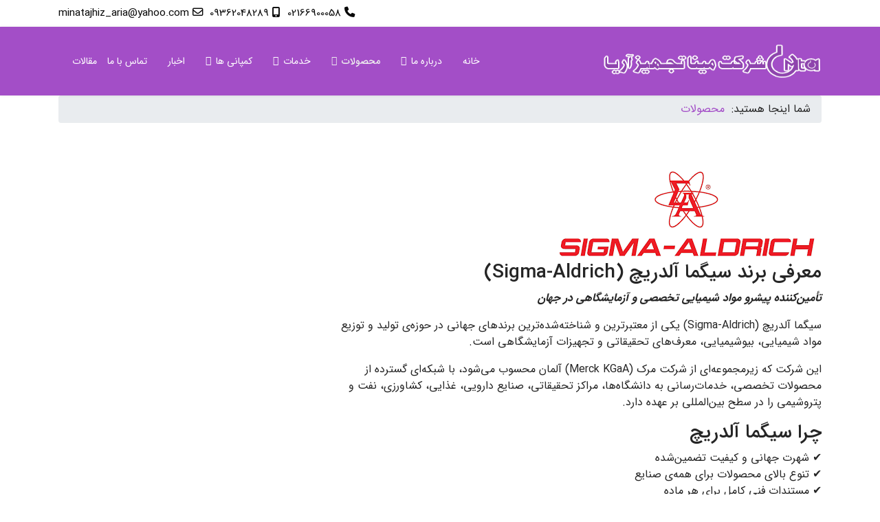

--- FILE ---
content_type: text/html; charset=utf-8
request_url: https://www.minatajhiz.co.ir/products/category/42-%D9%85%D9%88%D8%A7%D8%AF-%D8%B4%DB%8C%D9%85%DB%8C%D8%A7%DB%8C%DB%8C-%D8%B3%DB%8C%DA%AF%D9%85%D8%A7-%D8%A2%D9%84%D8%AF%D8%B1%DB%8C%DA%86.html
body_size: 31453
content:
<!doctype html><html lang=fa-ir dir=rtl><head><meta name=viewport content="width=device-width, initial-scale=1, shrink-to-fit=no"><meta charset=utf-8><meta name=keywords content="مواد شیمیایی سیگما آلدریچ,
لیست محصولات سیگما,
محصولات سیگما آلدریچ,
قیمت محصولات سیگما,
لیست قیمت محصولات سیگما,
فروش محصولات سیگما,
"><meta name=robots content="max-snippet:-1, max-image-preview:large, max-video-preview:-1"><meta name=description content="خرید و فروش و استعلام قیمت روز محصولات مواد شیمیایی سیگما آلدریچ با بهترین قیمت در مقادیر مختلف و بدون واسطه در مینا تجهیز آریا"><link rel=preload as=style onload="this.rel='stylesheet'" href="/media/com_jchoptimize/assets2/jscss.php?f=343d98d305b23cec58b5222af3cd8c3c9eacf9fe58dd7c0c0b4342a863adfdf9&type=css&gz=gz" media=all><link rel=preload as=style onload="this.rel='stylesheet'" href="/media/com_jchoptimize/assets2/jscss.php?f=343d98d305b23cec58b5222af3cd8c3c15550b46badaf256eba8474af3eb8534&type=css&gz=gz" media=all><link rel=preload as=style onload="this.rel='stylesheet'" href="/media/com_jchoptimize/assets2/jscss.php?f=343d98d305b23cec58b5222af3cd8c3c71837b0bcd977f2c03c9edcd7966e8c2&type=css&gz=gz" media=all><link rel=preload as=style onload="this.rel='stylesheet'" href="/media/com_jchoptimize/assets2/jscss.php?f=343d98d305b23cec58b5222af3cd8c3c6eefbca7a28651dd5cb87aaa948e8802&type=css&gz=gz" media=all><link rel=preload as=style onload="this.rel='stylesheet'" href="/media/com_jchoptimize/assets2/jscss.php?f=343d98d305b23cec58b5222af3cd8c3c51b17a9871613a55c92592361f6b0a07&type=css&gz=gz" media=all><title>محصولات مواد شیمیایی سیگما آلدریچ</title><link href=/products/category/مواد-شیمیایی-سیگما-آلدریچ/type-rss.feed rel=alternate type=application/rss+xml title="مواد شیمیایی سیگما آلدریچ RSS 2.0"><link href=/products/category/مواد-شیمیایی-سیگما-آلدریچ/type-atom.feed rel=alternate type=application/atom+xml title="مواد شیمیایی سیگما آلدریچ Atom 1.0"><link href=/images/favicon-32x32.png rel=icon type=image/vnd.microsoft.icon><link href="https://www.minatajhiz.co.ir/component/finder/search.opensearch?Itemid=101" rel=search title="بازرسی شرکت مینا تجهیز آریا" type=application/opensearchdescription+xml> <script type=application/json class="joomla-script-options new">{"data":{"breakpoints":{"tablet":991,"mobile":480},"header":{"stickyOffset":"100"}},"joomla.jtext":{"MOD_FINDER_SEARCH_VALUE":"جستجو &hellip;","JLIB_JS_AJAX_ERROR_OTHER":"یک خطای بی نتیجه درخصوص داده های JSON رخ داده استdata: HTTP %s کد وضعیت.","JLIB_JS_AJAX_ERROR_PARSE":"خطای تجزیه در هنگام پردازش داده های JSON زیر رخ داده است:<br><code style=\\'color:inherit;white-space:pre-wrap;padding:0;margin:0;border:0;background:inherit;\\'>%s</code>","ERROR":"خطا","MESSAGE":"پیام","NOTICE":"توجه","WARNING":"هشدار","JCLOSE":"بستن","JOK":"تایید","JOPEN":"باز"},"finder-search":{"url":"/component/finder/?task=suggestions.suggest&format=json&tmpl=component&Itemid=101"},"system.paths":{"root":"","rootFull":"https://www.minatajhiz.co.ir/","base":"","baseFull":"https://www.minatajhiz.co.ir/"},"csrf.token":"116652aea0840ec1d5fa509f199d2011"}</script> </script> <script type=application/ld+json data-type=gsd>{"@context":"https://schema.org","@type":"BreadcrumbList","itemListElement":[{"@type":"ListItem","position":1,"name":"Home","item":"https://www.minatajhiz.co.ir/"},{"@type":"ListItem","position":2,"name":"محصولات","item":"https://www.minatajhiz.co.ir/products.html"},{"@type":"ListItem","position":3,"name":"مواد شیمیایی سیگما آلدریچ","item":"https://www.minatajhiz.co.ir/products/category/42-%D9%85%D9%88%D8%A7%D8%AF-%D8%B4%DB%8C%D9%85%DB%8C%D8%A7%DB%8C%DB%8C-%D8%B3%DB%8C%DA%AF%D9%85%D8%A7-%D8%A2%D9%84%D8%AF%D8%B1%DB%8C%DA%86.html"}]}</script><style id=jch-optimize-critical-css data-id=13eaf5241e3d95331f76a51c426e01d3ec5f626aa27d45ceb08b36590807c163>.fa,.fa-brands,.fa-classic,.fa-regular,.fa-sharp,.fa-solid,.fab,.far,.fas{-moz-osx-font-smoothing:grayscale;-webkit-font-smoothing:antialiased;display:var(--fa-display,inline-block);font-variant:normal;text-rendering:auto;font-style:normal;line-height:1}.fa-classic,.fa-regular,.fa-solid,.far,.fas{font-family:"Font Awesome 6 Free"}.fa-brands,.fab{font-family:"Font Awesome 6 Brands"}.fa-c:before{content:"C"}.fa-r:before{content:"R"}.fa-mobile-alt:before,.fa-mobile-screen-button:before{content:""}.fa-phone:before{content:""}.fa-table-cells:before,.fa-th:before{content:""}.fa-envelope:before{content:""}.fa-s:before{content:"S"}.fa-mobile-android-alt:before,.fa-mobile-screen:before{content:""}.fa-mobile-android:before,.fa-mobile-phone:before,.fa-mobile:before{content:""}.fa-b:before{content:"B"}.fa-t:before{content:"T"}.fa-m:before{content:"M"}.fa-table-list:before,.fa-th-list:before{content:""}@supports (transform:scale(0)){}.hk-row-fluid{display:-webkit-box;display:-moz-box;display:box;display:-webkit-flex;display:-moz-flex;display:-ms-flexbox;display:flex;-webkit-flex-flow:row wrap;-moz-flex-flow:row wrap;flex-flow:row wrap;list-style:none;margin:0;padding:0;text-rendering:optimizespeed}.hkc-1,.hkc-2,.hkc-3,.hkc-4,.hkc-5,.hkc-6,.hkc-7,.hkc-8,.hkc-9,.hkc-10,.hkc-11,.hkc-12,.hkc-xs-1,.hkc-sm-1,.hkc-md-1,.hkc-lg-1,.hkc-xl-1,.hkc-xs-2,.hkc-sm-2,.hkc-md-2,.hkc-lg-2,.hkc-xl-2,.hkc-xs-3,.hkc-sm-3,.hkc-md-3,.hkc-lg-3,.hkc-xl-3,.hkc-xs-4,.hkc-sm-4,.hkc-md-4,.hkc-lg-4,.hkc-xl-4,.hkc-xs-5,.hkc-sm-5,.hkc-md-5,.hkc-lg-5,.hkc-xl-5,.hkc-xs-6,.hkc-sm-6,.hkc-md-6,.hkc-lg-6,.hkc-xl-6,.hkc-xs-7,.hkc-sm-7,.hkc-md-7,.hkc-lg-7,.hkc-xl-7,.hkc-xs-8,.hkc-sm-8,.hkc-md-8,.hkc-lg-8,.hkc-xl-8,.hkc-xs-9,.hkc-sm-9,.hkc-md-9,.hkc-lg-9,.hkc-xl-9,.hkc-xs-10,.hkc-sm-10,.hkc-md-10,.hkc-lg-10,.hkc-xl-10,.hkc-xs-11,.hkc-sm-11,.hkc-md-11,.hkc-lg-11,.hkc-xl-11,.hkc-xs-12,.hkc-sm-12,.hkc-md-12,.hkc-lg-12{min-height:1px;padding-left:5px;padding-right:5px;-webkit-box-sizing:border-box;-moz-box-sizing:border-box;box-sizing:border-box}.hkc-xs-12,.hkc-xs-11,.hkc-xs-10,.hkc-xs-9,.hkc-xs-8,.hkc-xs-7,.hkc-xs-6,.hkc-xs-5,.hkc-xs-4,.hkc-xs-3,.hkc-xs-2,.hkc-xs-1,.hkc-sm-12,.hkc-sm-11,.hkc-sm-10,.hkc-sm-9,.hkc-sm-8,.hkc-sm-7,.hkc-sm-6,.hkc-sm-5,.hkc-sm-4,.hkc-sm-3,.hkc-sm-2,.hkc-sm-1,.hkc-md-12,.hkc-md-11,.hkc-md-10,.hkc-md-9,.hkc-md-8,.hkc-md-7,.hkc-md-6,.hkc-md-5,.hkc-md-4,.hkc-md-3,.hkc-md-2,.hkc-md-1,.hkc-lg-12,.hkc-lg-11,.hkc-lg-10,.hkc-lg-9,.hkc-lg-8,.hkc-lg-7,.hkc-lg-6,.hkc-lg-5,.hkc-lg-4,.hkc-lg-3,.hkc-lg-2,.hkc-lg-1,.hkc-xl-12,.hkc-xl-11,.hkc-xl-10,.hkc-xl-9,.hkc-xl-8,.hkc-xl-7,.hkc-xl-6,.hkc-xl-5,.hkc-xl-4,.hkc-xl-3,.hkc-xl-2,.hkc-xl-1{width:100%}.hkc-1,.hkc-2,.hkc-3,.hkc-4,.hkc-5,.hkc-6,.hkc-7,.hkc-8,.hkc-9,.hkc-10,.hkc-11,.hkc-12,.hk-container-fluid .hk-row div[class^=' hkc-'],.hk-container-fluid .hk-row div[class*=' hkc-']{float:left}.hkc-12{width:100%}.hkc-11{width:91.66666667%}.hkc-10{width:83.33333333%}.hkc-9{width:75%}.hkc-8{width:66.66666667%}.hkc-7{width:58.33333333%}.hkc-6{width:50%}.hkc-5{width:41.66666667%}.hkc-4{width:33.33333333%}.hkc-3{width:25%}.hkc-2{width:16.66666667%}.hkc-1{width:8.33333333%}@media (min-width:576px){.hkc-xs-11{width:91.66666667%}.hkc-xs-10{width:83.33333333%}.hkc-xs-9{width:75%}.hkc-xs-8{width:66.66666667%}.hkc-xs-7{width:58.33333333%}.hkc-xs-6{width:50%}.hkc-xs-5{width:41.66666667%}.hkc-xs-4{width:33.33333333%}.hkc-xs-3{width:25%}.hkc-xs-2{width:16.66666667%}.hkc-xs-1{width:8.33333333%}}@media (min-width:768px){.hkc-sm-11{width:91.66666667%}.hkc-sm-10{width:83.33333333%}.hkc-sm-9{width:75%}.hkc-sm-8{width:66.66666667%}.hkc-sm-7{width:58.33333333%}.hkc-sm-6{width:50%}.hkc-sm-5{width:41.66666667%}.hkc-sm-4{width:33.33333333%}.hkc-sm-3{width:25%}.hkc-sm-2{width:16.66666667%}.hkc-sm-1{width:8.33333333%}}@media (min-width:992px){.hkc-md-11{width:91.66666667%}.hkc-md-10{width:83.33333333%}.hkc-md-9{width:75%}.hkc-md-8{width:66.66666667%}.hkc-md-7{width:58.33333333%}.hkc-md-6{width:50%}.hkc-md-5{width:41.66666667%}.hkc-md-4{width:33.33333333%}.hkc-md-3{width:25%}.hkc-md-2{width:16.66666667%}.hkc-md-1{width:8.33333333%}}@media (min-width:1200px){.hkc-lg-11{width:91.66666667%}.hkc-lg-10{width:83.33333333%}.hkc-lg-9{width:75%}.hkc-lg-8{width:66.66666667%}.hkc-lg-7{width:58.33333333%}.hkc-lg-6{width:50%}.hkc-lg-5{width:41.66666667%}.hkc-lg-4{width:33.33333333%}.hkc-lg-3{width:25%}.hkc-lg-2{width:16.66666667%}.hkc-lg-1{width:8.33333333%}}@media (min-width:1600px){.hkc-xl-11{width:91.66666667%}.hkc-xl-10{width:83.33333333%}.hkc-xl-9{width:75%}.hkc-xl-8{width:66.66666667%}.hkc-xl-7{width:58.33333333%}.hkc-xl-6{width:50%}.hkc-xl-5{width:41.66666667%}.hkc-xl-4{width:33.33333333%}.hkc-xl-3{width:25%}.hkc-xl-2{width:16.66666667%}.hkc-xl-1{width:8.33333333%}}.clearfix:before,.clearfix:after,.hk-container:before,.hk-container:after,.hk-container-fluid:before,.hk-container-fluid:after,.hk-row:before,.hk-row:after,.hk-row-fluid:before,.hk-row-fluid:after,.hkform-group:before,.hkform-group:after,.hk-thumbnails:before,.hk-thumbnails:after{content:" ";display:table;-webkit-box-sizing:border-box;-moz-box-sizing:border-box;box-sizing:border-box}.clearfix:after,.hk-container:after,.hk-container-fluid:after,.hk-row:after,.hk-row-fluid:after,.hkform-group:after,.hk-thumbnails:before,.hk-thumbnails:after{clear:both}.hkform-group{margin-bottom:15px}.hikabtn,.hika_j2 .btn{display:inline-block;margin-bottom:5px;font-weight:normal;text-align:center;vertical-align:middle;cursor:pointer;background-image:none;border:1px solid transparent;white-space:nowrap;padding:6px 12px;font-size:14px;line-height:1.42;border-radius:4px;-webkit-user-select:none;-moz-user-select:none;-ms-user-select:none;user-select:none;text-decoration:none;color:#333;background-color:#fff;border-color:#ccc}.hikabtn:focus,.hika_j2 .btn:focus{color:#333;background-color:#e6e6e6;border-color:#8c8c8c}.hikabtn,.hika_j2 .btn{text-decoration:none;color:#333;background-color:#eaedf0}.hikabtn:hover,.hika_j2 .btn:hover{text-decoration:none;background-color:#ced1d4;border-color:#adadad}.hikashop_products_listing,.hikashop_products_pagination{clear:both}.hikashop_product{-webkit-transition:width 0.3s;transition:width 0.3s}span.hikashop_product_name{text-align:left;display:block;margin-bottom:5px}.hikashop_carousel .hikashop_subcontainer_border,.hikashop_categories_listing_main .hikashop_subcontainer.hikashop_subcontainer_border,.hikashop_category_information .hikashop_subcontainer.hikashop_subcontainer_border{border:1px solid #ddd}.hikashop_category_information .hikashop_subcontainer,.hikashop_categories_listing_main .hikashop_subcontainer{padding:5px}.hikashop_category_information .hikashop_zoom_hover .hikashop_subcontainer{transition:transform 0.5s,z-index 0.5s,box-shadow 0.5s;box-shadow:0px 0px 0px #ddd;transition-delay:0.4s;z-index:99}.hikashop_category_information .hikashop_zoom_hover .hikashop_subcontainer:hover{transform:scale(1.4);transition-delay:0.5s;z-index:999;box-shadow:0 0 10px rgba(0,0,0,0.5)}.hikashop_category_information .hikashop_container.hikashop_zoom_hover div{position:relative}.hikashop_products_listing_switcher{display:inline-block;width:100%;margin-top:3px}.hikashop_products.display_list .hikashop_switcher_list,.hikashop_products.display_grid .hikashop_switcher_grid{border:1px solid #ddd;background-color:#eee}.hikashop_products.display_list .hikashop_switcher_list i,.hikashop_products.display_grid .hikashop_switcher_grid i{color:#aaa}.hikashop_products_listing_switcher .hikabtn{float:right;padding:5px 8px 3px 8px;margin-left:5px}.hikashop_products_listing_switcher span i{color:#1266a0}.hikashop_product_image,.hk_product_image{text-align:center;clear:both}.hikashop_product_image .hikashop_product_image_subdiv,.hk_product_image .hk_subdiv{position:relative;text-align:center;clear:both;margin:auto}.hika_cpanel_main_data a,div#hikashop_order_main a,div#hikashop_cart_module a,.hikashop_category_information a,.hikashop_cpanel_main_interface a,.hikashop_categories_listing_main a,.hika_cpanel_main_data .hikashop_orders_content a{text-decoration:none}@media only screen and (max-width:760px),(min-device-width:768px) and (max-device-width:1024px){div.hikashop_products_listing td.hikashop_product_image_row,div.hikashop_products_listing td.hikashop_product_price_row,div.hikashop_products_listing td.hikashop_product_name_row,div.hikashop_products_listing td.hikashop_product_vote_row,div.hikashop_products_listing td.hikashop_product_price_row,div.hikashop_products_listing td.hikashop_product_add_to_cart_row,div.hikashop_products_listing td.hikashop_product_compare_row,div.hikashop_products_listing span.hikashop_product_stock_count,div.hikashop_products_listing span.hikashop_product_name{display:block;text-align:center}}@media only screen and (max-width:350px){.hikashop_product_price_full{padding-top:10px !important;height:50px !important}}@media (max-width:768px){span.btnIcon.hk-icon i{vertical-align:top}}img.hikashop_category_image{margin:4px}.hikashop_subcategories,.hikashop_products{clear:both}.hikashop_subcontainer{padding-top:10px;padding-bottom:10px}.hikashop_product_image{padding-bottom:2px}div.hikashop_subcontainer_border{border:1px solid #eee}div.hikashop_subcontainer_border::hover{box-shadow:0px 1px 4px #ddd}.hikashop_product_name a{color:#666;text-decoration:none;font-weight:bold;display:block}.hikashop_product_name a:hover{color:#2C8296}.hikashop_product_code_list a{color:#666;text-decoration:none;font-size:12px}span.hikashop_product_price_full{color:#666;display:block}.hikashop_product_price_full{text-align:right}.hikashop_submodules{padding-top:30px}.hikashop_subcontainer br{display:none}.hikashop_orders{width:100%;margin-top:10px}.hikashop_products_pagination,.hikashop_subcategories_pagination{font-size:11px;text-align:center;clear:both;padding-top:15px}.hikashop_vote_stars{width:100%;padding:5px 0px}.hikashop_vote_notification_mini{color:#666;font-size:11px;font-style:italic}.hikashop_vote_notification_mini{display:inline}.row-fluid .hikashop_product_column_1,.row-fluid .hikashop_category_column_1,.row-fluid-7 .hikashop_product_column_1,.row-fluid-7 .hikashop_category_column_1,.row-fluid-8 .hikashop_product_column_1,.row-fluid-8 .hikashop_category_column_1,.row-fluid-10 .hikashop_product_column_1,.row-fluid-10 .hikashop_category_column_1,.row .hikashop_product_column_1,.row .hikashop_category_column_1{margin-left:0 !important;clear:left}.hk-container{margin-right:auto;margin-left:auto;padding-left:15px;padding-right:15px;-webkit-box-sizing:border-box;-moz-box-sizing:border-box;box-sizing:border-box}.hk-thumbnails{list-style:outside none none}@media (min-width:768px){.hk-container{width:750px}}@media (min-width:992px){.hk-container{width:970px}}@media (min-width:1200px){.hk-container{width:1170px}}.hk-container-fluid{margin-right:auto;margin-left:auto;padding-left:15px;padding-right:15px;-webkit-box-sizing:border-box;-moz-box-sizing:border-box;box-sizing:border-box}.hk-row{margin-left:-15px;margin-right:-15px;-webkit-box-sizing:border-box;-moz-box-sizing:border-box;box-sizing:border-box}.hk-row-fluid{-webkit-box-sizing:border-box;-moz-box-sizing:border-box;box-sizing:border-box}.hkc-xs-1,.hkc-sm-1,.hkc-md-1,.hkc-lg-1,.hkc-xl-1,.hkc-xs-2,.hkc-sm-2,.hkc-md-2,.hkc-lg-2,.hkc-xl-2,.hkc-xs-3,.hkc-sm-3,.hkc-md-3,.hkc-lg-3,.hkc-xl-3,.hkc-xs-4,.hkc-sm-4,.hkc-md-4,.hkc-lg-4,.hkc-xl-4,.hkc-xs-5,.hkc-sm-5,.hkc-md-5,.hkc-lg-5,.hkc-xl-5,.hkc-xs-6,.hkc-sm-6,.hkc-md-6,.hkc-lg-6,.hkc-xl-6,.hkc-xs-7,.hkc-sm-7,.hkc-md-7,.hkc-lg-7,.hkc-xl-7,.hkc-xs-8,.hkc-sm-8,.hkc-md-8,.hkc-lg-8,.hkc-xl-8,.hkc-xs-9,.hkc-sm-9,.hkc-md-9,.hkc-lg-9,.hkc-xl-9,.hkc-xs-10,.hkc-sm-10,.hkc-md-10,.hkc-lg-10,.hkc-xl-10,.hkc-xs-11,.hkc-sm-11,.hkc-md-11,.hkc-lg-11,.hkc-xl-11,.hkc-xs-12,.hkc-sm-12,.hkc-md-12,.hkc-lg-12{position:relative;min-height:1px;padding-left:15px;padding-right:15px;-webkit-box-sizing:border-box;-moz-box-sizing:border-box;box-sizing:border-box}.hkc-xs-1,.hkc-xs-2,.hkc-xs-3,.hkc-xs-4,.hkc-xs-5,.hkc-xs-6,.hkc-xs-7,.hkc-xs-8,.hkc-xs-9,.hkc-xs-10,.hkc-xs-11,.hkc-xs-12{float:left}.hkc-xs-12{width:100%}.hkc-xs-11{width:91.66666667%}.hkc-xs-10{width:83.33333333%}.hkc-xs-9{width:75%}.hkc-xs-8{width:66.66666667%}.hkc-xs-7{width:58.33333333%}.hkc-xs-6{width:50%}.hkc-xs-5{width:41.66666667%}.hkc-xs-4{width:33.33333333%}.hkc-xs-3{width:25%}.hkc-xs-2{width:16.66666667%}.hkc-xs-1{width:8.33333333%}@media (min-width:768px){.hkc-sm-1,.hkc-sm-2,.hkc-sm-3,.hkc-sm-4,.hkc-sm-5,.hkc-sm-6,.hkc-sm-7,.hkc-sm-8,.hkc-sm-9,.hkc-sm-10,.hkc-sm-11,.hkc-sm-12{float:left}.hkc-sm-12{width:100%}.hkc-sm-11{width:91.66666667%}.hkc-sm-10{width:83.33333333%}.hkc-sm-9{width:75%}.hkc-sm-8{width:66.66666667%}.hkc-sm-7{width:58.33333333%}.hkc-sm-6{width:50%}.hkc-sm-5{width:41.66666667%}.hkc-sm-4{width:33.33333333%}.hkc-sm-3{width:25%}.hkc-sm-2{width:16.66666667%}.hkc-sm-1{width:8.33333333%}}@media (min-width:992px){.hkc-md-1,.hkc-md-2,.hkc-md-3,.hkc-md-4,.hkc-md-5,.hkc-md-6,.hkc-md-7,.hkc-md-8,.hkc-md-9,.hkc-md-10,.hkc-md-11,.hkc-md-12{float:left}.hkc-md-12{width:100%}.hkc-md-11{width:91.66666667%}.hkc-md-10{width:83.33333333%}.hkc-md-9{width:75%}.hkc-md-8{width:66.66666667%}.hkc-md-7{width:58.33333333%}.hkc-md-6{width:50%}.hkc-md-5{width:41.66666667%}.hkc-md-4{width:33.33333333%}.hkc-md-3{width:25%}.hkc-md-2{width:16.66666667%}.hkc-md-1{width:8.33333333%}}@media (min-width:1200px){.hkc-lg-1,.hkc-lg-2,.hkc-lg-3,.hkc-lg-4,.hkc-lg-5,.hkc-lg-6,.hkc-lg-7,.hkc-lg-8,.hkc-lg-9,.hkc-lg-10,.hkc-lg-11,.hkc-lg-12{float:left}.hkc-lg-12{width:100%}.hkc-lg-11{width:91.66666667%}.hkc-lg-10{width:83.33333333%}.hkc-lg-9{width:75%}.hkc-lg-8{width:66.66666667%}.hkc-lg-7{width:58.33333333%}.hkc-lg-6{width:50%}.hkc-lg-5{width:41.66666667%}.hkc-lg-4{width:33.33333333%}.hkc-lg-3{width:25%}.hkc-lg-2{width:16.66666667%}.hkc-lg-1{width:8.33333333%}}@media (min-width:1600px){.hkc-xl-1,.hkc-xl-2,.hkc-xl-3,.hkc-xl-4,.hkc-xl-5,.hkc-xl-6,.hkc-xl-7,.hkc-xl-8,.hkc-xl-9,.hkc-xl-10,.hkc-xl-11,.hkc-xl-12{float:left}.hkc-xl-12{width:100%}.hkc-xl-11{width:91.66666667%}.hkc-xl-10{width:83.33333333%}.hkc-xl-9{width:75%}.hkc-xl-8{width:66.66666667%}.hkc-xl-7{width:58.33333333%}.hkc-xl-6{width:50%}.hkc-xl-5{width:41.66666667%}.hkc-xl-4{width:33.33333333%}.hkc-xl-3{width:25%}.hkc-xl-2{width:16.66666667%}.hkc-xl-1{width:8.33333333%}}.clearfix:before,.clearfix:after,.hk-container:before,.hk-container:after,.hk-container-fluid:before,.hk-container-fluid:after,.hk-row:before,.hk-row:after,.hk-row-fluid:before,.hk-row-fluid:after,.hk-thumbnails:before,.hk-thumbnails:after{content:" ";display:table;-webkit-box-sizing:border-box;-moz-box-sizing:border-box;box-sizing:border-box}.clearfix:after,.hk-container:after,.hk-container-fluid:after,.hk-row:after,.hk-row-fluid:after,.hk-thumbnails:before,.hk-thumbnails:after{clear:both}.hikashop_categories_listing_main{margin:10px 0px}.hikashop_categories_listing_main{margin:10px 0px}.hikashop_category_information h2{clear:both;font-weight:bold;font-size:14px;color:#555;border-bottom:1px solid #ddd;padding-bottom:4px;margin-bottom:10px}.hikashop_vote_tooltip{display:block}.hikashop_vote_tooltip_label{font-weight:bold}@media (min-width:576px){.hkc-xs-1,.hkc-xs-2,.hkc-xs-3,.hkc-xs-4,.hkc-xs-5,.hkc-xs-6,.hkc-xs-7,.hkc-xs-8,.hkc-xs-9,.hkc-xs-10,.hkc-xs-11,.hkc-xs-12{float:right}}@media (min-width:768px){.hkc-sm-1,.hkc-sm-2,.hkc-sm-3,.hkc-sm-4,.hkc-sm-5,.hkc-sm-6,.hkc-sm-7,.hkc-sm-8,.hkc-sm-9,.hkc-sm-10,.hkc-sm-11,.hkc-sm-12{float:right}}@media (min-width:992px){.hkc-md-1,.hkc-md-2,.hkc-md-3,.hkc-md-4,.hkc-md-5,.hkc-md-6,.hkc-md-7,.hkc-md-8,.hkc-md-9,.hkc-md-10,.hkc-md-11,.hkc-md-12{float:right}}@media (min-width:1200px){.hkc-lg-1,.hkc-lg-2,.hkc-lg-3,.hkc-lg-4,.hkc-lg-5,.hkc-lg-6,.hkc-lg-7,.hkc-lg-8,.hkc-lg-9,.hkc-lg-10,.hkc-lg-11,.hkc-lg-12{float:right}}@media (min-width:1600px){.hkc-xl-1,.hkc-xl-2,.hkc-xl-3,.hkc-xl-4,.hkc-xl-5,.hkc-xl-6,.hkc-xl-7,.hkc-xl-8,.hkc-xl-9,.hkc-xl-10,.hkc-xl-11,.hkc-xl-12{float:right}}.row-fluid .hikashop_product_column_1,.row-fluid .hikashop_category_column_1,.row-fluid-7 .hikashop_product_column_1,.row-fluid-7 .hikashop_category_column_1,.row-fluid-8 .hikashop_product_column_1,.row-fluid-8 .hikashop_category_column_1,.row-fluid-10 .hikashop_product_column_1,.row-fluid-10 .hikashop_category_column_1{margin-right:0 !important;clear:right}:root{--bs-blue:#0d6efd;--bs-indigo:#6610f2;--bs-purple:#6f42c1;--bs-pink:#d63384;--bs-red:#dc3545;--bs-orange:#fd7e14;--bs-yellow:#ffc107;--bs-green:#198754;--bs-teal:#20c997;--bs-cyan:#0dcaf0;--bs-white:#fff;--bs-gray:#6c757d;--bs-gray-dark:#343a40;--bs-gray-100:#f8f9fa;--bs-gray-200:#e9ecef;--bs-gray-300:#dee2e6;--bs-gray-400:#ced4da;--bs-gray-500:#adb5bd;--bs-gray-600:#6c757d;--bs-gray-700:#495057;--bs-gray-800:#343a40;--bs-gray-900:#212529;--bs-primary:#0d6efd;--bs-secondary:#6c757d;--bs-success:#198754;--bs-info:#0dcaf0;--bs-warning:#ffc107;--bs-danger:#dc3545;--bs-light:#f8f9fa;--bs-dark:#212529;--bs-primary-rgb:13,110,253;--bs-secondary-rgb:108,117,125;--bs-success-rgb:25,135,84;--bs-info-rgb:13,202,240;--bs-warning-rgb:255,193,7;--bs-danger-rgb:220,53,69;--bs-light-rgb:248,249,250;--bs-dark-rgb:33,37,41;--bs-white-rgb:255,255,255;--bs-black-rgb:0,0,0;--bs-body-color-rgb:33,37,41;--bs-body-bg-rgb:255,255,255;--bs-font-sans-serif:system-ui,-apple-system,"Segoe UI",Roboto,"Helvetica Neue",Arial,"Noto Sans","Liberation Sans",sans-serif,"Apple Color Emoji","Segoe UI Emoji","Segoe UI Symbol","Noto Color Emoji";--bs-font-monospace:SFMono-Regular,Menlo,Monaco,Consolas,"Liberation Mono","Courier New",monospace;--bs-gradient:linear-gradient(180deg,rgba(255,255,255,0.15),rgba(255,255,255,0));--bs-body-font-family:afzoneha_com;--bs-body-font-size:1rem;--bs-body-font-weight:400;--bs-body-line-height:1.5;--bs-body-color:#212529;--bs-body-bg:#fff}*,::after,::before{box-sizing:border-box}@media (prefers-reduced-motion:no-preference){:root{scroll-behavior:smooth}}body{margin:0;font-family:afzoneha_com;font-size:var(--bs-body-font-size);font-weight:var(--bs-body-font-weight);line-height:var(--bs-body-line-height);color:var(--bs-body-color);text-align:var(--bs-body-text-align);background-color:var(--bs-body-bg);-webkit-text-size-adjust:100%;-webkit-tap-highlight-color:transparent}.h1,.h2,.h3,.h4,.h5,.h6,h1,h2,h3,h4,h5,h6{margin-top:0;margin-bottom:.5rem;font-weight:500;line-height:1.2}.h1,h1{font-size:calc(1.375rem + 1.5vw)}@media (min-width:1200px){.h1,h1{font-size:2.5rem}}.h2,h2{font-size:calc(1.325rem + .9vw)}@media (min-width:1200px){.h2,h2{font-size:2rem}}.h3,h3{font-size:calc(1.3rem + .6vw)}@media (min-width:1200px){.h3,h3{font-size:1.75rem}}.h4,h4{font-size:calc(1.275rem + .3vw)}@media (min-width:1200px){.h4,h4{font-size:1.5rem}}.h5,h5{font-size:1.25rem}.h6,h6{font-size:1rem}p{margin-top:0;margin-bottom:1rem}ol,ul{padding-left:2rem}dl,ol,ul{margin-top:0;margin-bottom:1rem}ol ol,ol ul,ul ol,ul ul{margin-bottom:0}dt{font-weight:700}dd{margin-bottom:.5rem;margin-left:0}b,strong{font-weight:bolder}sub,sup{position:relative;font-size:.75em;line-height:0;vertical-align:baseline}sub{bottom:-.25em}sup{top:-.5em}a{color:#0d6efd;text-decoration:underline}a:hover{color:#0a58ca}a:not([href]):not([class]),a:not([href]):not([class]):hover{color:inherit;text-decoration:none}code,kbd,pre,samp{font-family:afzoneha_com;font-size:1em;direction:ltr;unicode-bidi:bidi-override}pre{display:block;margin-top:0;margin-bottom:1rem;overflow:auto;font-size:.875em}code{font-size:.875em;color:#d63384;word-wrap:break-word}kbd{padding:.2rem .4rem;font-size:.875em;color:#fff;background-color:#212529;border-radius:.2rem}img,svg{vertical-align:middle}table{caption-side:bottom;border-collapse:collapse}caption{padding-top:.5rem;padding-bottom:.5rem;color:#6c757d;text-align:left}th{text-align:inherit;text-align:-webkit-match-parent}tbody,td,tfoot,th,thead,tr{border-color:inherit;border-style:solid;border-width:0}label{display:inline-block}button{border-radius:0}button:focus:not(:focus-visible){outline:0}button,input,optgroup,select,textarea{margin:0;font-family:afzoneha_com;font-size:inherit;line-height:inherit}button,select{text-transform:none}select{word-wrap:normal}select:disabled{opacity:1}[type=button],[type=reset],[type=submit],button{-webkit-appearance:button}[type=button]:not(:disabled),[type=reset]:not(:disabled),[type=submit]:not(:disabled),button:not(:disabled){cursor:pointer}::-moz-focus-inner{padding:0;border-style:none}textarea{resize:vertical}::-webkit-datetime-edit-day-field,::-webkit-datetime-edit-fields-wrapper,::-webkit-datetime-edit-hour-field,::-webkit-datetime-edit-minute,::-webkit-datetime-edit-month-field,::-webkit-datetime-edit-text,::-webkit-datetime-edit-year-field{padding:0}::-webkit-inner-spin-button{height:auto}::-webkit-search-decoration{-webkit-appearance:none}::-webkit-color-swatch-wrapper{padding:0}::-webkit-file-upload-button{font:inherit}::file-selector-button{font:inherit}::-webkit-file-upload-button{font:inherit;-webkit-appearance:button}.container,.container-fluid,.container-lg,.container-md,.container-sm,.container-xl,.container-xxl{width:100%;padding-right:var(--bs-gutter-x,.75rem);padding-left:var(--bs-gutter-x,.75rem);margin-right:auto;margin-left:auto}@media (min-width:576px){.container,.container-sm{max-width:540px}}@media (min-width:768px){.container,.container-md,.container-sm{max-width:720px}}@media (min-width:992px){.container,.container-lg,.container-md,.container-sm{max-width:960px}}@media (min-width:1200px){.container,.container-lg,.container-md,.container-sm,.container-xl{max-width:1140px}}@media (min-width:1400px){.container,.container-lg,.container-md,.container-sm,.container-xl,.container-xxl{max-width:1320px}}.row{--bs-gutter-x:1.5rem;--bs-gutter-y:0;display:flex;flex-wrap:wrap;margin-top:calc(-1 * var(--bs-gutter-y));margin-right:calc(-.5 * var(--bs-gutter-x));margin-left:calc(-.5 * var(--bs-gutter-x))}.row>*{flex-shrink:0;width:100%;max-width:100%;padding-right:calc(var(--bs-gutter-x) * .5);padding-left:calc(var(--bs-gutter-x) * .5);margin-top:var(--bs-gutter-y)}.col-auto{flex:0 0 auto;width:auto}@media (min-width:992px){.col-lg-6{flex:0 0 auto;width:50%}.col-lg-8{flex:0 0 auto;width:66.66666667%}.col-lg-12{flex:0 0 auto;width:100%}}.btn{display:inline-block;font-weight:400;line-height:1.5;color:#212529;text-align:center;text-decoration:none;vertical-align:middle;cursor:pointer;-webkit-user-select:none;-moz-user-select:none;user-select:none;background-color:transparent;border:1px solid transparent;padding:.375rem .75rem;font-size:1rem;border-radius:.25rem;transition:color .15s ease-in-out,background-color .15s ease-in-out,border-color .15s ease-in-out,box-shadow .15s ease-in-out}@media (prefers-reduced-motion:reduce){.btn{transition:none}}.btn:hover{color:#212529}.btn-check:focus+.btn,.btn:focus{outline:0;box-shadow:0 0 0 .25rem rgba(13,110,253,.25)}.btn.disabled,.btn:disabled,fieldset:disabled .btn{pointer-events:none;opacity:.65}@media (min-width:576px){.navbar-expand-sm .offcanvas-header{display:none}.navbar-expand-sm .offcanvas{position:inherit;bottom:0;z-index:1000;flex-grow:1;visibility:visible!important;background-color:transparent;border-right:0;border-left:0;transition:none;transform:none}.navbar-expand-sm .offcanvas-bottom,.navbar-expand-sm .offcanvas-top{height:auto;border-top:0;border-bottom:0}.navbar-expand-sm .offcanvas-body{display:flex;flex-grow:0;padding:0;overflow-y:visible}}@media (min-width:768px){.navbar-expand-md .offcanvas-header{display:none}.navbar-expand-md .offcanvas{position:inherit;bottom:0;z-index:1000;flex-grow:1;visibility:visible!important;background-color:transparent;border-right:0;border-left:0;transition:none;transform:none}.navbar-expand-md .offcanvas-bottom,.navbar-expand-md .offcanvas-top{height:auto;border-top:0;border-bottom:0}.navbar-expand-md .offcanvas-body{display:flex;flex-grow:0;padding:0;overflow-y:visible}}@media (min-width:992px){.navbar-expand-lg .offcanvas-header{display:none}.navbar-expand-lg .offcanvas{position:inherit;bottom:0;z-index:1000;flex-grow:1;visibility:visible!important;background-color:transparent;border-right:0;border-left:0;transition:none;transform:none}.navbar-expand-lg .offcanvas-bottom,.navbar-expand-lg .offcanvas-top{height:auto;border-top:0;border-bottom:0}.navbar-expand-lg .offcanvas-body{display:flex;flex-grow:0;padding:0;overflow-y:visible}}@media (min-width:1200px){.navbar-expand-xl .offcanvas-header{display:none}.navbar-expand-xl .offcanvas{position:inherit;bottom:0;z-index:1000;flex-grow:1;visibility:visible!important;background-color:transparent;border-right:0;border-left:0;transition:none;transform:none}.navbar-expand-xl .offcanvas-bottom,.navbar-expand-xl .offcanvas-top{height:auto;border-top:0;border-bottom:0}.navbar-expand-xl .offcanvas-body{display:flex;flex-grow:0;padding:0;overflow-y:visible}}@media (min-width:1400px){.navbar-expand-xxl .offcanvas-header{display:none}.navbar-expand-xxl .offcanvas{position:inherit;bottom:0;z-index:1000;flex-grow:1;visibility:visible!important;background-color:transparent;border-right:0;border-left:0;transition:none;transform:none}.navbar-expand-xxl .offcanvas-bottom,.navbar-expand-xxl .offcanvas-top{height:auto;border-top:0;border-bottom:0}.navbar-expand-xxl .offcanvas-body{display:flex;flex-grow:0;padding:0;overflow-y:visible}}.navbar-expand{flex-wrap:nowrap;justify-content:flex-start}.navbar-expand .offcanvas-header{display:none}.navbar-expand .offcanvas{position:inherit;bottom:0;z-index:1000;flex-grow:1;visibility:visible!important;background-color:transparent;border-right:0;border-left:0;transition:none;transform:none}.navbar-expand .offcanvas-bottom,.navbar-expand .offcanvas-top{height:auto;border-top:0;border-bottom:0}.navbar-expand .offcanvas-body{display:flex;flex-grow:0;padding:0;overflow-y:visible}.breadcrumb{display:flex;flex-wrap:wrap;padding:0 0;margin-bottom:1rem;list-style:none}.offcanvas{position:fixed;bottom:0;z-index:1045;display:flex;flex-direction:column;max-width:100%;visibility:hidden;background-color:#fff;background-clip:padding-box;outline:0;transition:transform .3s ease-in-out}@media (prefers-reduced-motion:reduce){.offcanvas{transition:none}}.offcanvas-backdrop{position:fixed;top:0;left:0;z-index:1040;width:100vw;height:100vh;background-color:#000}.offcanvas-backdrop.fade{opacity:0}.offcanvas-backdrop.show{opacity:.5}.offcanvas-header{display:flex;align-items:center;justify-content:space-between;padding:1rem 1rem}.offcanvas-header .btn-close{padding:.5rem .5rem;margin-top:-.5rem;margin-right:-.5rem;margin-bottom:-.5rem}.offcanvas-title{margin-bottom:0;line-height:1.5}.offcanvas-body{flex-grow:1;padding:1rem 1rem;overflow-y:auto}.offcanvas-start{top:0;left:0;width:400px;border-right:1px solid rgba(0,0,0,.2);transform:translateX(-100%)}.offcanvas-end{top:0;right:0;width:400px;border-left:1px solid rgba(0,0,0,.2);transform:translateX(100%)}.offcanvas-top{top:0;right:0;left:0;height:30vh;max-height:100%;border-bottom:1px solid rgba(0,0,0,.2);transform:translateY(-100%)}.offcanvas-bottom{right:0;left:0;height:30vh;max-height:100%;border-top:1px solid rgba(0,0,0,.2);transform:translateY(100%)}.offcanvas.show{transform:none}.clearfix::after{display:block;clear:both;content:""}.float-start{float:left!important}.d-inline-block{display:inline-block!important}.d-flex{display:flex!important}.d-none{display:none!important}.justify-content-end{justify-content:flex-end!important}.align-items-center{align-items:center!important}.px-3{padding-right:1rem!important;padding-left:1rem!important}.py-2{padding-top:.5rem!important;padding-bottom:.5rem!important}.text-center{text-align:center!important}@media (min-width:992px){.d-lg-inline-block{display:inline-block!important}.d-lg-block{display:block!important}.d-lg-flex{display:flex!important}.d-lg-none{display:none!important}.text-lg-start{text-align:left!important}.text-lg-end{text-align:right!important}}:root{--hue:214;--template-bg-light:#f0f4fb;--template-text-dark:#495057;--template-text-light:#fff;--template-link-color:#2a69b8;--template-special-color:#001b4c}:focus+[role=tooltip],:hover+[role=tooltip]{position:absolute;display:block}.fa{font-family:var(--fa-style-family,"Font Awesome 6 Free");font-weight:var(--fa-style,900)}.fa,.fa-classic,.fa-sharp,.fas,[class^=icon-],[class*=\ icon-],.fa-solid,.far,.fa-regular,.fab,.icon-joomla,.fa-brands{-moz-osx-font-smoothing:grayscale;-webkit-font-smoothing:antialiased;display:var(--fa-display,inline-block);font-variant:normal;text-rendering:auto;font-style:normal;line-height:1}.fas,[class^=icon-],[class*=\ icon-],.fa-classic,.fa-solid,.far,.fa-regular{font-family:"Font Awesome 6 Free"}.fab,.icon-joomla,.fa-brands{font-family:"Font Awesome 6 Brands"}.icon-joomla,[class^=icon-],[class*=\ icon-]{-webkit-font-smoothing:antialiased;-moz-osx-font-smoothing:grayscale;font-variant:normal;font-style:normal;font-weight:400;line-height:1;display:inline-block}.fa-table:before{content:""}.fa-e:before{content:"E"}.fa-c:before{content:"C"}.fa-p:before{content:"P"}.fa-r:before{content:"R"}.fa-mobile-screen-button:before,.fa-mobile-alt:before{content:""}.fa-phone:before{content:""}.fa-table-cells:before,.fa-th:before{content:""}.fa-envelope:before{content:""}.fa-s:before{content:"S"}.fa-mobile-screen:before,.fa-mobile-android-alt:before{content:""}.fa-mobile:before,.fa-mobile-android:before,.fa-mobile-phone:before{content:""}.fa-b:before{content:"B"}.fa-t:before{content:"T"}.fa-m:before{content:"M"}.fa-table-list:before,.fa-th-list:before{content:""}:root,:host{--fa-style-family-classic:"Font Awesome 6 Free";--fa-font-regular:normal 400 1em/1 "Font Awesome 6 Free"}.far,.fa-regular{font-weight:400}:root,:host{--fa-style-family-classic:"Font Awesome 6 Free";--fa-font-solid:normal 900 1em/1 "Font Awesome 6 Free"}.fas,[class^=icon-],[class*=\ icon-],.fa-solid{font-weight:900}:root,:host{--fa-style-family-brands:"Font Awesome 6 Brands";--fa-font-brands:normal 400 1em/1 "Font Awesome 6 Brands"}.fab,.icon-joomla,.fa-brands{font-weight:400}[class^=icon-],[class*=\ icon-]{speak:none}.icon-joomla:before{content:""}:root{--header_height:$header_height}body{text-rendering:auto;-webkit-font-smoothing:antialiased;-moz-osx-font-smoothing:grayscale}a{transition:color 400ms,background-color 400ms}a,a:hover,a:focus,a:active{text-decoration:none}label{font-weight:normal}img{display:block;max-width:100%;height:auto}.row{--bs-gutter-x:1.875rem}.container{padding-left:15px;padding-right:15px}#sp-top-bar{padding:8px 0;font-size:0.875rem}.flex-auto{flex:auto}#sp-menu>.sp-column{height:100%}.header-has-modules #offcanvas-toggler{margin-right:20px;margin-left:0}.sp-contact-info{list-style:none;padding:0;margin:0px}.sp-contact-info li{display:inline-block;margin:0px 10px 0px 0px;font-size:110%;white-space:nowrap}#sp-header{height:100px;width:100%;position:relative;z-index:99;box-shadow:0 0 4px 0 rgba(0,0,0,0.1);animation:spFadeIn 0.5s}#sp-header #offcanvas-toggler.offcanvas,#sp-header #offcanvas-toggler.mega{display:none !important}#sp-header.full-header-left #offcanvas-toggler.offcanvas,#sp-header.full-header-center #offcanvas-toggler.offcanvas,#sp-header.header-with-modal-menu #offcanvas-toggler.offcanvas,#sp-header.lg-header #offcanvas-toggler.offcanvas,#sp-header.header-with-social #offcanvas-toggler.offcanvas{display:flex !important}#sp-header.full-header-left .menu-with-offcanvas #offcanvas-toggler,#sp-header.full-header-center .menu-with-offcanvas #offcanvas-toggler,#sp-header.header-with-modal-menu .menu-with-offcanvas #offcanvas-toggler,#sp-header.lg-header .menu-with-offcanvas #offcanvas-toggler,#sp-header.header-with-social .menu-with-offcanvas #offcanvas-toggler{display:none !important}#sp-header.full-header{padding-left:45px;padding-right:45px}#sp-header.lg-header{box-shadow:0 2px 3px rgba(0,0,0,0.1)}#sp-header.lg-header #offcanvas-toggler{margin-right:20px;margin-left:0px}#sp-header.lg-header #offcanvas-toggler.offcanvas-toggler-right.offcanvas{display:none !important}#sp-header.lg-header #sp-logo #offcanvas-toggler{display:none}#sp-header.header-with-modal-menu{color:#fff}#sp-header.header-with-modal-menu #offcanvas-toggler{display:none !important}#sp-header .logo{height:100px;display:inline-flex;margin:0;align-items:center}#sp-header .logo a{font-size:24px;line-height:1;margin:0;padding:0}#sp-header nav.sp-megamenu-wrapper #offcanvas-toggler{display:none}#sp-header-topbar #sp-logo #offcanvas-toggler{display:none !important}.header-modules{margin-left:20px}.burger-icon{width:25px;cursor:pointer}.burger-icon>span{display:block;height:2px;background-color:#000;margin:5px 0;transition:background-color 0.3s ease-in,opacity 0.3s ease-in,transform 0.3s ease-in}.offcanvas-active .burger-icon>span,#modal-menu-toggler.active .burger-icon>span{background-color:#000}.offcanvas-active .burger-icon>span:nth-child(1),#modal-menu-toggler.active .burger-icon>span:nth-child(1){transform:translate(0,8px) rotate(-45deg)}.offcanvas-active .burger-icon>span:nth-child(2),#modal-menu-toggler.active .burger-icon>span:nth-child(2){opacity:0}.offcanvas-active .burger-icon>span:nth-child(3),#modal-menu-toggler.active .burger-icon>span:nth-child(3){transform:translate(0,-5px) rotate(45deg)}.offcanvas-active .close-offcanvas .burger-icon>span{transition-delay:0.2s}#modal-menu{background:#f9f9f9;position:fixed !important;top:100px;left:0;right:0;transition:0.5s;bottom:120%;overflow:hidden;display:flex;z-index:10}#sp-title{min-height:0}.breadcrumb{padding:0.75rem 1rem;background-color:#e9ecef;border-radius:0.25rem}.body-innerwrapper{overflow-x:hidden}#sp-main-body{padding:40px 0}select.form-control:not([multiple]),select.inputbox:not([multiple]),select:not([multiple]){height:calc(2.25rem + 2px)}input[type="text"],textarea{outline:none;box-shadow:none !important}input[type="text"]:not(.form-control),input[type="email"]:not(.form-control),input[type="url"]:not(.form-control),input[type="date"]:not(.form-control),input[type="password"]:not(.form-control),input[type="search"]:not(.form-control),input[type="tel"]:not(.form-control),input[type="number"]:not(.form-control),select:not(.form-select):not(.form-control){display:block;width:100%;padding:0.5rem 0.5rem;font-size:1rem;line-height:1.25;color:#495057;background-color:#fff;background-image:none;background-clip:padding-box;border:1px solid rgba(0,0,0,0.15);border-radius:0.25rem;transition:border-color ease-in-out 0.15s,box-shadow ease-in-out 0.15s}input[type="text"]:not(.form-control):focus,input[type="email"]:not(.form-control):focus,input[type="url"]:not(.form-control):focus,input[type="date"]:not(.form-control):focus,input[type="password"]:not(.form-control):focus,input[type="search"]:not(.form-control):focus,input[type="tel"]:not(.form-control):focus,input[type="number"]:not(.form-control):focus,select:not(.form-select):not(.form-control):focus{color:#495057;background-color:#fff;border-color:#80bdff;outline:0}#system-message-container{position:fixed;bottom:0px;right:15px;max-width:350px;z-index:9999}.btn:focus{box-shadow:none !important}.sp-megamenu-parent{list-style:none;padding:0;margin:0 -15px;z-index:99;display:block;float:right;position:relative}.sp-megamenu-parent>li{display:inline-block;position:relative;padding:0}.sp-megamenu-parent>li>a,.sp-megamenu-parent>li>span{display:inline-block;padding:0 15px;line-height:100px;font-size:14px;margin:0}.sp-megamenu-parent>li:last-child>a{padding:0px 0px 0px 15px}.sp-megamenu-parent>li.active>a{font-weight:500}.sp-megamenu-parent .sp-dropdown{margin:0;position:absolute;z-index:10;display:none}.sp-megamenu-parent .sp-dropdown .sp-dropdown-inner{box-shadow:0 3px 5px 0 rgba(0,0,0,0.2);padding:20px}.sp-megamenu-parent .sp-dropdown .sp-dropdown-items{list-style:none;padding:0;margin:0}.sp-megamenu-parent .sp-dropdown.sp-dropdown-main{top:100%}.sp-megamenu-parent .sp-dropdown.sp-dropdown-sub{top:0}.sp-megamenu-parent .sp-dropdown.sp-dropdown-sub .sp-dropdown-inner{box-shadow:0 0 5px rgba(0,0,0,0.2)}.sp-megamenu-parent .sp-dropdown li.sp-menu-item{display:block;padding:0;position:relative}.sp-megamenu-parent .sp-dropdown li.sp-menu-item>a,.sp-megamenu-parent .sp-dropdown li.sp-menu-item span:not(.sp-menu-badge){font-size:14px;line-height:1;display:inline-block;padding:8px 0;cursor:pointer}.sp-megamenu-parent .sp-has-child:hover>.sp-dropdown{display:block}.sp-megamenu-parent.menu-animation-fade-up .sp-has-child:hover>.sp-dropdown{animation:spFadeInUp 400ms ease-in}.offcanvas-menu .hide-on-offcanvas{display:none !important}#offcanvas-toggler{display:inline-flex;align-items:center;height:100px;line-height:100px;font-size:20px}#offcanvas-toggler>span:hover{color:#fff}.offcanvas-init{overflow-x:hidden;position:relative}.offcanvas-active .offcanvas-overlay{visibility:visible;opacity:1}.offcanvas-overlay{background:rgba(0,0,0,0.5);bottom:0;left:0;opacity:0;position:absolute;right:0;top:0;z-index:9999;visibility:hidden;-webkit-transition:0.4s;transition:0.4s;-webkit-backdrop-filter:blur(10px);backdrop-filter:blur(10px)}.body-wrapper{position:relative;-webkit-transition:0.4s;transition:0.4s;backface-visibility:hidden}.close-offcanvas{position:absolute;top:25px;z-index:1}.offcanvas-menu{width:300px;height:100%;position:fixed;top:60px;overflow:inherit;-webkit-transition:all 0.4s;transition:all 0.4s;z-index:10000}.offcanvas-menu #offcanvas-toggler{display:none !important}.offcanvas-menu .offcanvas-inner{padding:25px}.offcanvas-menu .offcanvas-inner .header-modules{margin-left:0px}.offcanvas-menu .offcanvas-inner .finder{margin-bottom:10px}.offcanvas-menu .offcanvas-inner .sp-sign-in{position:relative;top:10px}.offcanvas-menu .offcanvas-inner .sp-sign-in .signin-text{display:none !important}.offcanvas-menu .offcanvas-inner .sp-profile-wrapper .user-text{display:none !important}.offcanvas-menu .offcanvas-inner .sp-contact-info,.offcanvas-menu .offcanvas-inner .social-icons{font-size:14px}.offcanvas-menu .offcanvas-inner .sp-contact-info>li>a,.offcanvas-menu .offcanvas-inner .social-icons>li>a{opacity:0.7}.offcanvas-menu .offcanvas-inner .sp-contact-info>li>a:hover,.offcanvas-menu .offcanvas-inner .sp-contact-info>li>a:focus,.offcanvas-menu .offcanvas-inner .social-icons>li>a:hover,.offcanvas-menu .offcanvas-inner .social-icons>li>a:focus{opacity:1}.offcanvas-menu .offcanvas-inner .sp-contact-info{margin-top:20px}.offcanvas-menu .offcanvas-inner .sp-contact-info>li:not(:last-child){margin-bottom:10px}.offcanvas-menu .offcanvas-inner .sp-module{padding:0;margin:0}.offcanvas-menu .offcanvas-inner .sp-module:not(:last-child){margin-right:20px}.offcanvas-menu .offcanvas-inner .sp-module .sp-module-title{font-size:1rem;font-weight:bold}.offcanvas-menu .offcanvas-inner .sp-module:not(:last-child){margin-bottom:20px}.offcanvas-menu .offcanvas-inner .sp-module .awesomplete{width:210px}.offcanvas-menu .offcanvas-inner ul.menu,.offcanvas-menu .offcanvas-inner ul.menu ul{display:-webkit-box;display:-ms-flexbox;display:flex;-webkit-box-orient:vertical;-webkit-box-direction:normal;-ms-flex-direction:column;flex-direction:column;padding:0;margin:0;margin:0 0 15px 0;list-style:none}.offcanvas-menu .offcanvas-inner ul.menu>li{border:0;padding:0;margin:0;position:relative;overflow:hidden;display:block;font-weight:600}.offcanvas-menu .offcanvas-inner ul.menu>li>a,.offcanvas-menu .offcanvas-inner ul.menu>li>span{display:block;font-size:18px;padding:10px 0px;position:relative;line-height:18px;opacity:0.7;transition:0.3s}.offcanvas-menu .offcanvas-inner ul.menu>li>a:hover,.offcanvas-menu .offcanvas-inner ul.menu>li>span:hover{opacity:1}.offcanvas-menu .offcanvas-inner ul.menu>li ul.menu-child{display:none}.offcanvas-menu .offcanvas-inner ul.menu>li.menu-parent>a>.menu-toggler,.offcanvas-menu .offcanvas-inner ul.menu>li.menu-parent>.menu-separator>.menu-toggler{display:block;position:absolute;top:50%;cursor:pointer;transform:translateY(-50%);-webkit-transform:translateY(-50%);padding:10px}.offcanvas-menu .offcanvas-inner ul.menu>li.menu-parent>a>.menu-toggler:after,.offcanvas-menu .offcanvas-inner ul.menu>li.menu-parent>.menu-separator>.menu-toggler:after{font-family:"Font Awesome 5 Free";content:"";font-weight:900}.offcanvas-menu .offcanvas-inner ul.menu>li.menu-parent li.menu-parent>a{position:relative;display:block}.offcanvas-menu .offcanvas-inner ul.menu>li.menu-parent li.menu-parent .menu-toggler{right:-10px;display:block;position:absolute;top:50%;cursor:pointer;transform:translateY(-50%);-webkit-transform:translateY(-50%);padding:2px 10px}.offcanvas-menu .offcanvas-inner ul.menu>li.menu-parent li.menu-parent .menu-toggler:after{font-family:"Font Awesome 5 Free";content:"";font-weight:900}.offcanvas-menu .offcanvas-inner ul.menu>li.menu-parent li.menu-parent.menu-parent-open .menu-toggler:after{content:""}.offcanvas-menu .offcanvas-inner ul.menu>li.menu-parent.menu-parent-open>a>.menu-toggler:after,.offcanvas-menu .offcanvas-inner ul.menu>li.menu-parent.menu-parent-open>.menu-separator>.menu-toggler:after{font-family:"Font Awesome 5 Free";content:"";font-weight:900}.offcanvas-menu .offcanvas-inner ul.menu>li.menu-parent.menu-parent-open>.nav-header>.menu-toggler:after{font-family:"Font Awesome 5 Free";content:"";font-weight:900}.offcanvas-menu .offcanvas-inner ul.menu>li.menu-parent>.nav-header>.menu-toggler{display:block;position:absolute;top:50%;cursor:pointer;transform:translateY(-50%);-webkit-transform:translateY(-50%)}.offcanvas-menu .offcanvas-inner ul.menu>li.menu-parent>.nav-header>.menu-toggler:after{font-family:"Font Awesome 5 Free";content:"";font-weight:900}.offcanvas-menu .offcanvas-inner ul.menu>li>ul{display:none}.offcanvas-menu .offcanvas-inner ul.menu>li>ul li a{font-size:15px;padding:4px 0px;line-height:18px;font-weight:400}.offcanvas-menu.border-menu .offcanvas-inner ul.menu>li{border-bottom:1px solid rgba(32,31,31,0.1);margin-bottom:0}.offcanvas-menu.border-menu .offcanvas-inner ul.menu>li>a{padding:15px 30px 15px 10px}.offcanvas-menu.border-menu .offcanvas-inner ul.menu ul{padding-bottom:15px}.offcanvas-menu.center-alignment .offcanvas-inner{padding:0px 15px}body.ltr #offcanvas-toggler.offcanvas-toggler-right{float:right;margin-left:20px}body.ltr #offcanvas-toggler.offcanvas-toggler-left{float:left;margin-right:20px}body.ltr.offcanvs-position-left .offcanvas-menu{left:-300px;top:0}body.ltr.offcanvs-position-left.offcanvas-active .offcanvas-menu{left:0;top:0}body.ltr.offcanvs-position-right .offcanvas-menu{right:-300px;top:0}body.ltr.offcanvs-position-right.offcanvas-active .offcanvas-menu{right:0;top:0}body.ltr .close-offcanvas{right:15px}body.ltr .offcanvas-menu .offcanvas-inner ul.menu>li.menu-parent>a>.menu-toggler,body.ltr .offcanvas-menu .offcanvas-inner ul.menu>li.menu-parent>.menu-separator>.menu-toggler{right:-10px}body.ltr .offcanvas-menu .offcanvas-inner ul.menu>li.menu-parent>.nav-header>.menu-toggler{right:0}body.ltr .offcanvas-menu .offcanvas-inner ul.menu>li ul{margin-left:10px}@media (max-width:1199px){#sp-header.full-header{padding-left:15px;padding-right:15px}.sp-megamenu-parent>li>a,.sp-megamenu-parent>li span{padding:0 10px}}@media (min-width:992px){#sp-header.header-with-modal-menu #offcanvas-toggler.offcanvas{display:none !important}}@media (max-width:991px){:root{--header_height:$header_height_sm}.sp-megamenu-parent>li>a,.sp-megamenu-parent>li>span{line-height:60px}#sp-header{height:60px}#sp-header .logo{height:60px}#sp-header.header-with-modal-menu #offcanvas-toggler{display:flex !important}#sp-header.full-header-center #offcanvas-toggler.mega,#sp-header.header-with-modal-menu #offcanvas-toggler.mega,#sp-header.full-header-left #offcanvas-toggler.mega,#sp-header.lg-header #offcanvas-toggler.mega,#sp-header.header-with-social #offcanvas-toggler.mega{display:flex !important}#sp-header.lg-header #offcanvas-toggler.mega{display:none !important}#sp-header.lg-header .offcanvas-toggler-left.offcanvas{display:flex !important}#modal-menu{top:60px}#offcanvas-toggler{height:60px;line-height:60px}#sp-header-topbar{margin:10px 0px}}@media (max-width:575px){:root{--header_height:$header_height_xs}.sp-megamenu-parent>li>a,.sp-megamenu-parent>li>span{line-height:100px}#sp-header{height:60px}#sp-header .logo{height:60px}#modal-menu{top:100px}#offcanvas-toggler{height:60px;line-height:60px}#sp-header.lg-header #sp-logo{order:3}.header-has-modules #offcanvas-toggler{height:auto;line-height:1.2}}body.rtl{direction:rtl}body.rtl .float-start{float:right !important}@media (min-width:992px){body.rtl .text-lg-start{text-align:right !important}body.rtl .text-lg-end{text-align:left !important}}body.rtl{text-align:right}body.rtl .sp-megamenu-parent{float:left}body.rtl .sp-megamenu-parent>li.sp-has-child>a:before,body.rtl .sp-megamenu-parent>li.sp-has-child>span:before{font-family:"Font Awesome 5 Free";content:"";float:left;margin-right:7px}body.rtl .sp-megamenu-parent .sp-dropdown .sp-dropdown-items .sp-has-child>a:after{font-family:"Font Awesome 5 Free";content:"";float:left;margin-right:7px}body.rtl .sp-megamenu-parent .sp-dropdown.sp-dropdown-main.sp-menu-right{right:0}body.rtl .sp-megamenu-parent .sp-dropdown.sp-dropdown-sub{right:100%}body.rtl #offcanvas-toggler.offcanvas-toggler-right{float:left;margin-right:20px}body.rtl #offcanvas-toggler.offcanvas-toggler-left{float:right;margin-left:20px}body.rtl.offcanvs-position-left .body-wrapper{right:0}body.rtl.offcanvs-position-left .offcanvas-menu{right:-300px}body.rtl.offcanvs-position-left.offcanvas-active .offcanvas-menu{right:0;top:0}body.rtl.offcanvs-position-left.offcanvas-active .body-wrapper{right:300px}body.rtl.offcanvs-position-right .offcanvas-menu{left:-300px}body.rtl.offcanvs-position-right.offcanvas-active .offcanvas-menu{left:0;top:0}body.rtl.offcanvs-position-right.offcanvas-active .body-wrapper{left:300px}body.rtl .close-offcanvas{left:15px}body.rtl .offcanvas-menu .offcanvas-inner .sp-module ul>li.menu-parent>a>.menu-toggler,body.rtl .offcanvas-menu .offcanvas-inner .sp-module ul>li.menu-parent>.menu-separator>.menu-toggler{left:0}body.rtl .offcanvas-menu .offcanvas-inner .sp-module ul>li ul{margin-right:10px}body,.sp-preloader{background-color:#fff;color:#252525}#sp-top-bar{background:#fff;color:#080808}#sp-top-bar a{color:#080808}#sp-header{background:#a34ec7}a{color:#a34ec7}a:hover,a:focus,a:active{color:#a34ec7}.sp-megamenu-parent>li>a{color:#fff}.sp-megamenu-parent>li:hover>a{color:#fff}.sp-megamenu-parent>li.active>a,.sp-megamenu-parent>li.active:hover>a{color:#eee}.sp-megamenu-parent .sp-dropdown .sp-dropdown-inner{background:#fff}.sp-megamenu-parent .sp-dropdown li.sp-menu-item>a{color:#252525}.sp-megamenu-parent .sp-dropdown li.sp-menu-item>a:hover{color:#a34ec7}#offcanvas-toggler>.fa{color:#fff}#offcanvas-toggler>.fa:hover,#offcanvas-toggler>.fa:focus,#offcanvas-toggler>.fa:active{color:#fff}#offcanvas-toggler>.fas{color:#fff}#offcanvas-toggler>.fas:hover,#offcanvas-toggler>.fas:focus,#offcanvas-toggler>.fas:active{color:#fff}#offcanvas-toggler>.far{color:#fff}#offcanvas-toggler>.far:hover,#offcanvas-toggler>.far:focus,#offcanvas-toggler>.far:active{color:#fff}.offcanvas-menu{background-color:#fff;color:#252525}.offcanvas-menu .offcanvas-inner a{color:#252525}.offcanvas-menu .offcanvas-inner a:hover,.offcanvas-menu .offcanvas-inner a:focus,.offcanvas-menu .offcanvas-inner a:active{color:#a34ec7}.offcanvas-menu .offcanvas-inner ul.menu>li a,.offcanvas-menu .offcanvas-inner ul.menu>li span{color:#252525}.offcanvas-menu .offcanvas-inner ul.menu>li a:hover,.offcanvas-menu .offcanvas-inner ul.menu>li a:focus,.offcanvas-menu .offcanvas-inner ul.menu>li span:hover,.offcanvas-menu .offcanvas-inner ul.menu>li span:focus{color:#a34ec7}.offcanvas-menu .offcanvas-inner ul.menu>li.menu-parent>a>.menu-toggler,.offcanvas-menu .offcanvas-inner ul.menu>li.menu-parent>.menu-separator>.menu-toggler{color:rgba(37,37,37,0.5)}.offcanvas-menu .offcanvas-inner ul.menu>li.menu-parent .menu-toggler{color:rgba(37,37,37,0.5)}.offcanvas-menu .offcanvas-inner ul.menu>li li a{color:rgba(37,37,37,0.8)}.fa{display:inline-block;font:normal normal normal 14px/1 FontAwesome;font-size:inherit;text-rendering:auto;-webkit-font-smoothing:antialiased;-moz-osx-font-smoothing:grayscale}:root .fa-rotate-90,:root .fa-rotate-180,:root .fa-rotate-270,:root .fa-flip-horizontal,:root .fa-flip-vertical{filter:none}.fa-th:before{content:"\f00a"}.fa-th-list:before{content:"\f00b"}.fa-phone:before{content:"\f095"}.fa-table:before{content:"\f0ce"}.fa-envelope:before{content:"\f0e0"}.fa-mobile-phone:before,.fa-mobile:before{content:"\f10b"}.fa{display:inline-block;font:normal normal normal 14px/1 FontAwesome;font-size:inherit;text-rendering:auto;-webkit-font-smoothing:antialiased;-moz-osx-font-smoothing:grayscale}.fa-rotate-90{-ms-filter:"progid:DXImageTransform.Microsoft.BasicImage(rotation=1)";-webkit-transform:rotate(90deg);-ms-transform:rotate(90deg);transform:rotate(90deg)}.fa-rotate-180{-ms-filter:"progid:DXImageTransform.Microsoft.BasicImage(rotation=2)";-webkit-transform:rotate(180deg);-ms-transform:rotate(180deg);transform:rotate(180deg)}.fa-rotate-270{-ms-filter:"progid:DXImageTransform.Microsoft.BasicImage(rotation=3)";-webkit-transform:rotate(270deg);-ms-transform:rotate(270deg);transform:rotate(270deg)}.fa-flip-horizontal{-ms-filter:"progid:DXImageTransform.Microsoft.BasicImage(rotation=0, mirror=1)";-webkit-transform:scale(-1,1);-ms-transform:scale(-1,1);transform:scale(-1,1)}.fa-flip-vertical{-ms-filter:"progid:DXImageTransform.Microsoft.BasicImage(rotation=2, mirror=1)";-webkit-transform:scale(1,-1);-ms-transform:scale(1,-1);transform:scale(1,-1)}:root .fa-rotate-90,:root .fa-rotate-180,:root .fa-rotate-270,:root .fa-flip-horizontal,:root .fa-flip-vertical{filter:none}.fa-th:before{content:"\f00a"}.fa-th-list:before{content:"\f00b"}.fa-phone:before{content:"\f095"}.fa-table:before{content:"\f0ce"}.fa-envelope:before{content:"\f0e0"}.fa-mobile-phone:before,.fa-mobile:before{content:"\f10b"}.fa{display:inline-block;font:normal normal normal 14px/1 FontAwesome;font-size:inherit;text-rendering:auto;-webkit-font-smoothing:antialiased;-moz-osx-font-smoothing:grayscale}.fa-rotate-90{-ms-filter:"progid:DXImageTransform.Microsoft.BasicImage(rotation=1)";-webkit-transform:rotate(90deg);-ms-transform:rotate(90deg);transform:rotate(90deg)}.fa-rotate-180{-ms-filter:"progid:DXImageTransform.Microsoft.BasicImage(rotation=2)";-webkit-transform:rotate(180deg);-ms-transform:rotate(180deg);transform:rotate(180deg)}.fa-rotate-270{-ms-filter:"progid:DXImageTransform.Microsoft.BasicImage(rotation=3)";-webkit-transform:rotate(270deg);-ms-transform:rotate(270deg);transform:rotate(270deg)}.fa-flip-horizontal{-ms-filter:"progid:DXImageTransform.Microsoft.BasicImage(rotation=0, mirror=1)";-webkit-transform:scale(-1,1);-ms-transform:scale(-1,1);transform:scale(-1,1)}.fa-flip-vertical{-ms-filter:"progid:DXImageTransform.Microsoft.BasicImage(rotation=2, mirror=1)";-webkit-transform:scale(1,-1);-ms-transform:scale(1,-1);transform:scale(1,-1)}:root .fa-rotate-90,:root .fa-rotate-180,:root .fa-rotate-270,:root .fa-flip-horizontal,:root .fa-flip-vertical{filter:none}.fa-th:before{content:"\f00a"}.fa-th-list:before{content:"\f00b"}.fa-phone:before{content:"\f095"}.fa-table:before{content:"\f0ce"}.fa-envelope:before{content:"\f0e0"}.fa-mobile-phone:before,.fa-mobile:before{content:"\f10b"}#hikashop_category_information_menu_259 div.hikashop_subcontainer,#hikashop_category_information_menu_259 .hikashop_rtop *,#hikashop_category_information_menu_259 .hikashop_rbottom *{background:#fff}#hikashop_category_information_menu_259 div.hikashop_subcontainer,#hikashop_category_information_menu_259 div.hikashop_subcontainer span,#hikashop_category_information_menu_259 div.hikashop_container{text-align:center}#hikashop_category_information_menu_259 div.hikashop_container{margin:10px 10px}#hikashop_category_information_menu_259 .hikashop_subcontainer{-moz-border-radius:5px;-webkit-border-radius:5px;-khtml-border-radius:5px;border-radius:5px}#hikashop_category_information_module_ div.hikashop_subcontainer,#hikashop_category_information_module_ .hikashop_rtop *,#hikashop_category_information_module_ .hikashop_rbottom *{background:#fff}#hikashop_category_information_module_ div.hikashop_subcontainer,#hikashop_category_information_module_ div.hikashop_subcontainer span,#hikashop_category_information_module_ div.hikashop_container{text-align:center}#hikashop_category_information_module_ div.hikashop_container{margin:10px 10px}#hikashop_category_information_module_ .hikashop_subcontainer{-moz-border-radius:5px;-webkit-border-radius:5px;-khtml-border-radius:5px;border-radius:5px}#hikashop_category_information_module_ .hikashop_product_image{height:150px}#hikashop_category_information_module_ .hikashop_product_image_subdiv{width:180px}.logo-image{height:50px}.logo-image-phone{height:50px}@media(max-width:992px){.logo-image{height:36px}.logo-image-phone{height:36px}}@media(max-width:576px){.logo-image{height:36px}.logo-image-phone{height:36px}}@-webkit-keyframes fa-flip{50%{-webkit-transform:rotate3d(var(--fa-flip-x,0),var(--fa-flip-y,1),var(--fa-flip-z,0),var(--fa-flip-angle,-180deg));transform:rotate3d(var(--fa-flip-x,0),var(--fa-flip-y,1),var(--fa-flip-z,0),var(--fa-flip-angle,-180deg))}}@keyframes fa-flip{50%{-webkit-transform:rotate3d(var(--fa-flip-x,0),var(--fa-flip-y,1),var(--fa-flip-z,0),var(--fa-flip-angle,-180deg));transform:rotate3d(var(--fa-flip-x,0),var(--fa-flip-y,1),var(--fa-flip-z,0),var(--fa-flip-angle,-180deg))}}@keyframes fa-flip{50%{transform:rotate3d(var(--fa-flip-x,0),var(--fa-flip-y,1),var(--fa-flip-z,0),var(--fa-flip-angle,-180deg))}}@keyframes spFadeIn{from{opacity:0}to{opacity:1}}@keyframes spFadeInUp{0%{opacity:0;transform:translateY(20px)}100%{opacity:1;transform:translateY(0)}}@keyframes width{10%{width:10%}20%{width:20%}30%{width:30%}40%{width:40%}50%{width:50%}60%{width:60%}70%{width:70%}80%{width:80%}90%{width:90%}100%{width:100%}}@keyframes spFadeIn{from{opacity:0}to{opacity:1}}@keyframes spFadeIn{from{opacity:0}to{opacity:1}}@keyframes spFadeInUp{0%{opacity:0;transform:translateY(20px)}100%{opacity:1;transform:translateY(0)}}@keyframes spFadeInUp{0%{opacity:0;transform:translateY(20px)}100%{opacity:1;transform:translateY(0)}}@keyframes width{10%{width:10%}20%{width:20%}30%{width:30%}40%{width:40%}50%{width:50%}60%{width:60%}70%{width:70%}80%{width:80%}90%{width:90%}100%{width:100%}}@keyframes width{10%{width:10%}20%{width:20%}30%{width:30%}40%{width:40%}50%{width:50%}60%{width:60%}70%{width:70%}80%{width:80%}90%{width:90%}100%{width:100%}}@-webkit-keyframes rotate{20%{-webkit-transform:rotate3d(0,0,1,15deg)}40%{-webkit-transform:rotate3d(0,0,1,-10deg)}60%{-webkit-transform:rotate3d(0,0,1,5deg)}80%{-webkit-transform:rotate3d(0,0,1,-5deg)}100%{-webkit-transform:rotate3d(0,0,1,0deg)}}@-moz-keyframes rotate{20%{-moz-transform:rotate3d(0,0,1,15deg)}40%{-moz-transform:rotate3d(0,0,1,-10deg)}60%{-moz-transform:rotate3d(0,0,1,5deg)}80%{-moz-transform:rotate3d(0,0,1,-5deg)}100%{-moz-transform:rotate3d(0,0,1,0deg)}}@-o-keyframes rotate{20%{-o-transform:rotate3d(0,0,1,15deg)}40%{-o-transform:rotate3d(0,0,1,-10deg)}60%{-o-transform:rotate3d(0,0,1,5deg)}80%{-o-transform:rotate3d(0,0,1,-5deg)}100%{-o-transform:rotate3d(0,0,1,0deg)}}@keyframes rotate{20%{transform:rotate3d(0,0,1,15deg)}40%{transform:rotate3d(0,0,1,-10deg)}60%{transform:rotate3d(0,0,1,5deg)}80%{transform:rotate3d(0,0,1,-5deg)}100%{transform:rotate3d(0,0,1,0deg)}}@-webkit-keyframes rotate{20%{-webkit-transform:rotate3d(0,0,1,15deg)}40%{-webkit-transform:rotate3d(0,0,1,-10deg)}60%{-webkit-transform:rotate3d(0,0,1,5deg)}80%{-webkit-transform:rotate3d(0,0,1,-5deg)}100%{-webkit-transform:rotate3d(0,0,1,0deg)}}@-moz-keyframes rotate{20%{-moz-transform:rotate3d(0,0,1,15deg)}40%{-moz-transform:rotate3d(0,0,1,-10deg)}60%{-moz-transform:rotate3d(0,0,1,5deg)}80%{-moz-transform:rotate3d(0,0,1,-5deg)}100%{-moz-transform:rotate3d(0,0,1,0deg)}}@-o-keyframes rotate{20%{-o-transform:rotate3d(0,0,1,15deg)}40%{-o-transform:rotate3d(0,0,1,-10deg)}60%{-o-transform:rotate3d(0,0,1,5deg)}80%{-o-transform:rotate3d(0,0,1,-5deg)}100%{-o-transform:rotate3d(0,0,1,0deg)}}@keyframes rotate{20%{transform:rotate3d(0,0,1,15deg)}40%{transform:rotate3d(0,0,1,-10deg)}60%{transform:rotate3d(0,0,1,5deg)}80%{transform:rotate3d(0,0,1,-5deg)}100%{transform:rotate3d(0,0,1,0deg)}}@-webkit-keyframes rotate{20%{-webkit-transform:rotate3d(0,0,1,15deg)}40%{-webkit-transform:rotate3d(0,0,1,-10deg)}60%{-webkit-transform:rotate3d(0,0,1,5deg)}80%{-webkit-transform:rotate3d(0,0,1,-5deg)}100%{-webkit-transform:rotate3d(0,0,1,0deg)}}@-moz-keyframes rotate{20%{-moz-transform:rotate3d(0,0,1,15deg)}40%{-moz-transform:rotate3d(0,0,1,-10deg)}60%{-moz-transform:rotate3d(0,0,1,5deg)}80%{-moz-transform:rotate3d(0,0,1,-5deg)}100%{-moz-transform:rotate3d(0,0,1,0deg)}}@-o-keyframes rotate{20%{-o-transform:rotate3d(0,0,1,15deg)}40%{-o-transform:rotate3d(0,0,1,-10deg)}60%{-o-transform:rotate3d(0,0,1,5deg)}80%{-o-transform:rotate3d(0,0,1,-5deg)}100%{-o-transform:rotate3d(0,0,1,0deg)}}@keyframes rotate{20%{transform:rotate3d(0,0,1,15deg)}40%{transform:rotate3d(0,0,1,-10deg)}60%{transform:rotate3d(0,0,1,5deg)}80%{transform:rotate3d(0,0,1,-5deg)}100%{transform:rotate3d(0,0,1,0deg)}}@-webkit-keyframes rotate{20%{-webkit-transform:rotate3d(0,0,1,15deg)}40%{-webkit-transform:rotate3d(0,0,1,-10deg)}60%{-webkit-transform:rotate3d(0,0,1,5deg)}80%{-webkit-transform:rotate3d(0,0,1,-5deg)}100%{-webkit-transform:rotate3d(0,0,1,0deg)}}@-moz-keyframes rotate{20%{-moz-transform:rotate3d(0,0,1,15deg)}40%{-moz-transform:rotate3d(0,0,1,-10deg)}60%{-moz-transform:rotate3d(0,0,1,5deg)}80%{-moz-transform:rotate3d(0,0,1,-5deg)}100%{-moz-transform:rotate3d(0,0,1,0deg)}}@-o-keyframes rotate{20%{-o-transform:rotate3d(0,0,1,15deg)}40%{-o-transform:rotate3d(0,0,1,-10deg)}60%{-o-transform:rotate3d(0,0,1,5deg)}80%{-o-transform:rotate3d(0,0,1,-5deg)}100%{-o-transform:rotate3d(0,0,1,0deg)}}@keyframes rotate{20%{transform:rotate3d(0,0,1,15deg)}40%{transform:rotate3d(0,0,1,-10deg)}60%{transform:rotate3d(0,0,1,5deg)}80%{transform:rotate3d(0,0,1,-5deg)}100%{transform:rotate3d(0,0,1,0deg)}}</style> <script>function onUserInteract(callback){window.addEventListener('load',function(){if(window.pageYOffset!==0){callback();}},{once:true,passive:true});const events=['keydown','keyup','keypress','input','auxclick','click','dblclick','mousedown','mouseup','mouseover','mousemove','mouseout','mouseenter','mouseleave','mousewheel','wheel','contextmenu','pointerover','pointerout','pointerenter','pointerleave','pointerdown','pointerup','pointermove','pointercancel','gotpointercapture','lostpointercapture','pointerrawupdate','touchstart','touchmove','touchend','touchcancel'];document.addEventListener('DOMContentLoaded',function(){events.forEach(function(e){window.addEventListener(e,function(){callback();},{once:true,passive:true});});});}</script> <script>let jch_css_loaded=false;onUserInteract(function(){const css_urls=["\/media\/com_jchoptimize\/assets2\/jscss.php?f=343d98d305b23cec58b5222af3cd8c3c68394892cd87baffa3fc24af183fc834&type=css&gz=gz","\/media\/com_jchoptimize\/assets2\/jscss.php?f=343d98d305b23cec58b5222af3cd8c3c2e8d0a45884b8aa2e4f7ffc240446d8e&type=css&gz=gz","\/media\/com_jchoptimize\/assets2\/jscss.php?f=343d98d305b23cec58b5222af3cd8c3c77bb597795b2a0d5140d9ac51e817d16&type=css&gz=gz","\/media\/com_jchoptimize\/assets2\/jscss.php?f=343d98d305b23cec58b5222af3cd8c3ce9fb1fb371cf492f4b110dc21c896fd9&type=css&gz=gz","\/media\/com_jchoptimize\/assets2\/jscss.php?f=343d98d305b23cec58b5222af3cd8c3c85433c9f2a9d34df5ded76f6026d2635&type=css&gz=gz","\/media\/com_jchoptimize\/assets2\/jscss.php?f=343d98d305b23cec58b5222af3cd8c3c665d6fd3f809caf8d5b1ff4288769f81&type=css&gz=gz","\/media\/com_jchoptimize\/assets2\/jscss.php?f=343d98d305b23cec58b5222af3cd8c3cda87c149b6e58158988cb8a43631917d&type=css&gz=gz","\/media\/com_jchoptimize\/assets2\/jscss.php?f=343d98d305b23cec58b5222af3cd8c3c0b0b05e3ee2945c907c08c73857a531c&type=css&gz=gz","\/media\/com_jchoptimize\/assets2\/jscss.php?f=343d98d305b23cec58b5222af3cd8c3c26a2334b9dc27ae97c5eb919fc31bf63&type=css&gz=gz","\/media\/com_jchoptimize\/assets2\/jscss.php?f=343d98d305b23cec58b5222af3cd8c3c51f34ea7c2cf6c9f7502decb3f33fae3&type=css&gz=gz","\/media\/com_jchoptimize\/assets2\/jscss.php?f=343d98d305b23cec58b5222af3cd8c3cac2b236909a56d81cc4992b77eafa3d6&type=css&gz=gz","\/media\/com_jchoptimize\/assets2\/jscss.php?f=343d98d305b23cec58b5222af3cd8c3c1e95603fb5bd5a7b46bd1bb53bf0f642&type=css&gz=gz","\/media\/com_jchoptimize\/assets2\/jscss.php?f=343d98d305b23cec58b5222af3cd8c3c272ad3adf2a85ad1c3726d78c4a27d97&type=css&gz=gz","\/media\/com_jchoptimize\/assets2\/jscss.php?f=343d98d305b23cec58b5222af3cd8c3ce09a8314dba2e0693650b080b2298089&type=css&gz=gz","\/media\/com_jchoptimize\/assets2\/jscss.php?f=343d98d305b23cec58b5222af3cd8c3cf4ad1c777e4215d8bfaf69a1e585bc1c&type=css&gz=gz"];if(!jch_css_loaded){css_urls.forEach(function(url,index){let l=document.createElement('link');l.rel='stylesheet';l.href=url;let h=document.getElementsByTagName('head')[0];h.append(l);});jch_css_loaded=true;document.dispatchEvent(new Event("onJchCssAsyncLoaded"));}});</script><noscript><link rel=stylesheet href="/media/com_jchoptimize/assets2/jscss.php?f=343d98d305b23cec58b5222af3cd8c3c68394892cd87baffa3fc24af183fc834&type=css&gz=gz"><link rel=stylesheet href="/media/com_jchoptimize/assets2/jscss.php?f=343d98d305b23cec58b5222af3cd8c3c2e8d0a45884b8aa2e4f7ffc240446d8e&type=css&gz=gz"><link rel=stylesheet href="/media/com_jchoptimize/assets2/jscss.php?f=343d98d305b23cec58b5222af3cd8c3c77bb597795b2a0d5140d9ac51e817d16&type=css&gz=gz"><link rel=stylesheet href="/media/com_jchoptimize/assets2/jscss.php?f=343d98d305b23cec58b5222af3cd8c3ce9fb1fb371cf492f4b110dc21c896fd9&type=css&gz=gz"><link rel=stylesheet href="/media/com_jchoptimize/assets2/jscss.php?f=343d98d305b23cec58b5222af3cd8c3c85433c9f2a9d34df5ded76f6026d2635&type=css&gz=gz"><link rel=stylesheet href="/media/com_jchoptimize/assets2/jscss.php?f=343d98d305b23cec58b5222af3cd8c3c665d6fd3f809caf8d5b1ff4288769f81&type=css&gz=gz"><link rel=stylesheet href="/media/com_jchoptimize/assets2/jscss.php?f=343d98d305b23cec58b5222af3cd8c3cda87c149b6e58158988cb8a43631917d&type=css&gz=gz"><link rel=stylesheet href="/media/com_jchoptimize/assets2/jscss.php?f=343d98d305b23cec58b5222af3cd8c3c0b0b05e3ee2945c907c08c73857a531c&type=css&gz=gz"><link rel=stylesheet href="/media/com_jchoptimize/assets2/jscss.php?f=343d98d305b23cec58b5222af3cd8c3c26a2334b9dc27ae97c5eb919fc31bf63&type=css&gz=gz"><link rel=stylesheet href="/media/com_jchoptimize/assets2/jscss.php?f=343d98d305b23cec58b5222af3cd8c3c51f34ea7c2cf6c9f7502decb3f33fae3&type=css&gz=gz"><link rel=stylesheet href="/media/com_jchoptimize/assets2/jscss.php?f=343d98d305b23cec58b5222af3cd8c3cac2b236909a56d81cc4992b77eafa3d6&type=css&gz=gz"><link rel=stylesheet href="/media/com_jchoptimize/assets2/jscss.php?f=343d98d305b23cec58b5222af3cd8c3c1e95603fb5bd5a7b46bd1bb53bf0f642&type=css&gz=gz"><link rel=stylesheet href="/media/com_jchoptimize/assets2/jscss.php?f=343d98d305b23cec58b5222af3cd8c3c272ad3adf2a85ad1c3726d78c4a27d97&type=css&gz=gz"><link rel=stylesheet href="/media/com_jchoptimize/assets2/jscss.php?f=343d98d305b23cec58b5222af3cd8c3ce09a8314dba2e0693650b080b2298089&type=css&gz=gz"><link rel=stylesheet href="/media/com_jchoptimize/assets2/jscss.php?f=343d98d305b23cec58b5222af3cd8c3cf4ad1c777e4215d8bfaf69a1e585bc1c&type=css&gz=gz"></noscript> <script>let jch_js_loaded=false;const jchOptimizeDynamicScriptLoader={queue:[],loadJs:function(js_obj){let scriptNode=document.createElement('script');if('noModule'in HTMLScriptElement.prototype&&js_obj.nomodule){this.next();return;}
if(!'noModule'in HTMLScriptElement.prototype&&js_obj.module){this.next();return;}
if(js_obj.module){scriptNode.type='module';scriptNode.onload=function(){jchOptimizeDynamicScriptLoader.next();}}
if(js_obj.nomodule){scriptNode.setAttribute('nomodule','');}
if(js_obj.url){scriptNode.src=js_obj.url;}
if(js_obj.content)
{scriptNode.text=js_obj.content;}
document.head.appendChild(scriptNode);},add:function(data){this.queue=data;this.next();},next:function(){if(this.queue.length>=1){this.loadJs(this.queue.shift());}else{document.dispatchEvent(new Event("onJchJsDynamicLoaded"));return false;}}};onUserInteract(function(){let js_urls=[{"url":"\/media\/vendor\/bootstrap\/js\/alert.min.js?5.3.2","module":true,"nomodule":false},{"url":"\/media\/vendor\/bootstrap\/js\/button.min.js?5.3.2","module":true,"nomodule":false},{"url":"\/media\/vendor\/bootstrap\/js\/carousel.min.js?5.3.2","module":true,"nomodule":false},{"url":"\/media\/vendor\/bootstrap\/js\/collapse.min.js?5.3.2","module":true,"nomodule":false},{"url":"\/media\/vendor\/bootstrap\/js\/dropdown.min.js?5.3.2","module":true,"nomodule":false},{"url":"\/media\/vendor\/bootstrap\/js\/modal.min.js?5.3.2","module":true,"nomodule":false},{"url":"\/media\/vendor\/bootstrap\/js\/offcanvas.min.js?5.3.2","module":true,"nomodule":false},{"url":"\/media\/vendor\/bootstrap\/js\/popover.min.js?5.3.2","module":true,"nomodule":false},{"url":"\/media\/vendor\/bootstrap\/js\/scrollspy.min.js?5.3.2","module":true,"nomodule":false},{"url":"\/media\/vendor\/bootstrap\/js\/tab.min.js?5.3.2","module":true,"nomodule":false},{"url":"\/media\/vendor\/bootstrap\/js\/toast.min.js?5.3.2","module":true,"nomodule":false},{"url":"\/media\/system\/js\/showon.min.js?891646","module":true,"nomodule":false},{"url":"\/media\/com_jchoptimize\/assets2\/jscss.php?f=7cd0399b8fb61fad074b179804c5543e216467ed38f25e41ebd93a5123b05645&type=js&gz=gz","module":false,"nomodule":false},{"url":"\/media\/com_finder\/js\/finder.min.js?5729ed","module":true,"nomodule":false},{"url":"\/media\/system\/js\/messages.min.js?7a5169","module":true,"nomodule":false}]
if(!jch_js_loaded){jchOptimizeDynamicScriptLoader.add(js_urls);jch_js_loaded=true;}});</script> </head><body class="site helix-ultimate hu com_hikashop com-hikashop view-category layout-listing task-listing itemid-259 fa-ir rtl sticky-header layout-fluid offcanvas-init offcanvs-position-left"><div class=body-wrapper><div class=body-innerwrapper><div class=sticky-header-placeholder></div><div id=sp-top-bar><div class=container><div class=container-inner><div class=row><div id=sp-top1 class=col-lg-6><div class="sp-column text-center text-lg-start"> </div> </div><div id=sp-top2 class=col-lg-6><div class="sp-column text-center text-lg-end"><ul class=sp-contact-info><li class=sp-contact-phone><span class="fas fa-phone" aria-hidden=true></span> <a href=tel:02166900058>02166900058</a></li><li class=sp-contact-mobile><span class="fas fa-mobile-alt" aria-hidden=true></span> <a href=tel:09362048289>09362048289</a></li><li class=sp-contact-email><span class="far fa-envelope" aria-hidden=true></span> <a href=mailto:minatajhiz_aria@yahoo.com>minatajhiz_aria@yahoo.com</a></li></ul></div></div></div></div></div></div><header id=sp-header><div class=container><div class=container-inner><div class=row><div id=sp-logo class=col-auto><div class=sp-column> <a id=offcanvas-toggler aria-label=Menu class="offcanvas-toggler-left d-flex d-lg-none" href=# aria-hidden=true title=Menu><div class=burger-icon><span></span><span></span><span></span></div></a><div class=logo><a href=/> <img class="logo-image  d-none d-lg-inline-block lazyload" data-srcset='https://www.minatajhiz.co.ir/images/logo4.png 1x, https://www.minatajhiz.co.ir/images/logo4.png 2x' data-src=https://www.minatajhiz.co.ir/images/logo4.png alt='شرکت مینا تجهیز آریا' data-size=auto width=320 height=60> <img class="logo-image-phone d-inline-block d-lg-none lazyload" data-src=https://www.minatajhiz.co.ir/images/logo5.png alt="شرکت مینا تجهیز آریا" width=220 height=50></a></div></div></div><div id=sp-menu class="col-auto flex-auto"><div class="sp-column d-flex justify-content-end align-items-center"> <nav class="sp-megamenu-wrapper d-flex" role=navigation><ul class="sp-megamenu-parent menu-animation-fade-up d-none d-lg-block"><li class=sp-menu-item><a href=/>خانه</a></li><li class="sp-menu-item sp-has-child"><a href=/about.html>درباره ما</a><div class="sp-dropdown sp-dropdown-main sp-menu-right" style="width: 300px;"><div class=sp-dropdown-inner><ul class=sp-dropdown-items><li class=sp-menu-item><a href=/about/connect-with-experts.html>ارتباط با کارشناسان</a></li><li class=sp-menu-item><a href=/about/order-form.html>فرم سفارش</a></li><li class=sp-menu-item><a href=/about/دعوت-به-همکاری.html>دعوت به همکاری</a></li></ul></div></div></li><li class="sp-menu-item sp-has-child current-item active"><a aria-current=page href=/products.html>محصولات</a><div class="sp-dropdown sp-dropdown-main sp-menu-right" style="width: 300px;"><div class=sp-dropdown-inner><ul class=sp-dropdown-items><li class=sp-menu-item><a href=/products/مواد-شیمیایی-مرک-merck.html>محصولات مرک merck</a></li><li class=sp-menu-item><a href=/products/مواد-شیمیایی-سیگما-آلدریچ.html>محصولات مواد شیمیایی سیگما آلدریچ</a></li><li class=sp-menu-item><a href=/products/مواد-شیمیایی-اکروس.html>محصولات مواد شیمیایی اکروس</a></li><li class=sp-menu-item><a href=/products/laboratory-equipment.html>تجهیزات آزمایشگاهی</a></li><li class="sp-menu-item sp-has-child"><a href=/products/industrial-materials.html>مواد شیمیایی صنعتی</a><div class="sp-dropdown sp-dropdown-sub sp-menu-right" style="width: 300px;"><div class=sp-dropdown-inner><ul class=sp-dropdown-items><li class=sp-menu-item><a href=/products/industrial-materials/caustic-soda.html>سود پرک</a></li><li class="sp-menu-item sp-has-child"><a href=/products/industrial-materials/کربنات-سدیم.html>کربنات سدیم</a><div class="sp-dropdown sp-dropdown-sub sp-menu-right" style="width: 300px;"><div class=sp-dropdown-inner><ul class=sp-dropdown-items><li class=sp-menu-item><a href=/products/industrial-materials/کربنات-سدیم/کربنات-سدیم-سبک.html>کربنات سدیم سبک</a></li><li class=sp-menu-item><a href=/products/industrial-materials/کربنات-سدیم/کربنات-سدیم-سنگین.html>کربنات سدیم سنگین</a></li></ul></div></div></li><li class=sp-menu-item><a href=/products/industrial-materials/بی-کربنات-آمونیوم.html>بی کربنات آمونیوم</a></li><li class=sp-menu-item><a href=/products/industrial-materials/مگنت-تفلونی.html>مگنت تفلونی</a></li><li class=sp-menu-item><a href=/products/industrial-materials/اسید-سیتریک-آبدار.html>اسید سیتریک آبدار</a></li></ul></div></div></li></ul></div></div></li><li class="sp-menu-item sp-has-child"><a href=/services.html>خدمات</a><div class="sp-dropdown sp-dropdown-main sp-menu-right" style="width: 300px;"><div class=sp-dropdown-inner><ul class=sp-dropdown-items><li class=sp-menu-item><a href=/services/buy-chemicals.html>خرید و فروش مواد شیمیایی</a></li><li class=sp-menu-item><a href=/services/importer-of-chemical.html>وارد کننده مواد شیمیایی</a></li><li class=sp-menu-item><a href=/services/importer-of-laboratory-chemicals.html>وارد کننده مواد شیمیایی آزمایشگاهی</a></li><li class=sp-menu-item><a href=https://www.minatajhiz.co.ir/articles/merck-chemicals.html>خرید و فروش مواد شیمیایی مرک</a></li><li class=sp-menu-item><a href=https://www.minatajhiz.co.ir/articles/chemicals-sigma-aldridge.html>خرید و فروش مواد شیمیایی سیگما آلدریچ</a></li></ul></div></div></li><li class="sp-menu-item sp-has-child"><a href=/companies.html>کمپانی ها</a><div class="sp-dropdown sp-dropdown-main sp-menu-right" style="width: 300px;"><div class=sp-dropdown-inner><ul class=sp-dropdown-items><li class=sp-menu-item><a href=/companies/merck.html>merck</a></li><li class=sp-menu-item><a href=/companies/acros.html>acros</a></li><li class=sp-menu-item><a href=/companies/sigma-aldrich.html>Sigma Aldrich</a></li><li class=sp-menu-item><a href=/companies/alfa-aesar.html>Alfa Aesar</a></li><li class=sp-menu-item><a href=/companies/exir.html>Exir</a></li></ul></div></div></li><li class=sp-menu-item><a href=/news.html>اخبار</a></li><li class=sp-menu-item><a href=/contact.html>تماس با ما</a></li><li class=sp-menu-item><a href=/articles.html>مقالات</a></li></ul></nav><div class="d-none d-lg-flex header-modules align-items-center"> </div> </div> </div> </div> </div> </div> </header><section id=sp-section-1><div class=row><div id=sp-title class="col-lg-12 "><div class="sp-column "></div></div></div></section><section id=sp-section-2><div class=container><div class=container-inner><div class=row><div id=sp-position1 class="col-lg-12 "><div class="sp-column t0p1"><div class="sp-module "><div class=sp-module-content><nav class=mod-breadcrumbs__wrapper aria-label=bread><ol class="mod-breadcrumbs breadcrumb px-3 py-2"> <li class="mod-breadcrumbs__here float-start"> شما اینجا هستید: &#160; </li> <li class="mod-breadcrumbs__item breadcrumb-item"><a href=/products.html class=pathway><span>محصولات</span></a></li> </ol> </nav></div></div></div></div></div></div></div></section><section id=sp-main-body><div class=container><div class=container-inner><div class=row><div id=sp-component class="col-lg-8 "><div class="sp-column "><div id=system-message-container aria-live=polite> </div><div class="sp-module-content-top clearfix"><div class="sp-module "><div class=sp-module-content> </div></div></div><div id=hikashop_category_information_menu_259 class="hikashop_category_information hikashop_categories_listing_main hikashop_category_listing_42"><div class=hikashop_category_description> <img data-src=https://www.minatajhiz.co.ir//images/com_hikashop/upload/index.png class="hikashop_category_image lazyload" title="" alt=index width=382 height=132> <div class=hikashop_category_description_content><h3>معرفی برند سیگما آلدریچ (Sigma-Aldrich)</h3><p><strong><em>تأمین‌کننده پیشرو مواد شیمیایی تخصصی و آزمایشگاهی در جهان</em></strong></p><p>سیگما آلدریچ (Sigma-Aldrich) یکی از معتبرترین و شناخته‌شده‌ترین برندهای جهانی در حوزه‌ی تولید و توزیع مواد شیمیایی، بیوشیمیایی، معرف‌های تحقیقاتی و تجهیزات آزمایشگاهی است. </p><p>این شرکت که زیرمجموعه‌ای از شرکت مرک (Merck KGaA) آلمان محسوب می‌شود، با شبکه‌ای گسترده از محصولات تخصصی، خدمات‌رسانی به دانشگاه‌ها، مراکز تحقیقاتی، صنایع دارویی، غذایی، کشاورزی، نفت و پتروشیمی را در سطح بین‌المللی بر عهده دارد.</p><h3>چرا سیگما آلدریچ</h3><p>✔ شهرت جهانی و کیفیت تضمین‌شده<br>✔ تنوع بالای محصولات برای همه‌ی صنایع<br>✔ مستندات فنی کامل برای هر ماده<br>✔ پشتیبانی علمی و تخصصی توسط شرکت‌های نماینده</p><h3>کاربردهای مواد شیمیایی سیگما آلدریچ</h3><table class=MsoNormalTable style="mso-cellspacing: 1.5pt; mso-yfti-tbllook: 1184;" border=0 cellpadding=0> <thead> <tr style="mso-yfti-irow: 0; mso-yfti-firstrow: yes;"> <td style="width: 135.0pt; padding: .75pt .75pt .75pt .75pt;" width=180><p class=MsoNormal dir=RTL style="margin-bottom: .0001pt; text-align: center; line-height: normal; direction: rtl; unicode-bidi: embed;" align=center><strong><span lang=AR-SA style="font-size: 12.0pt; font-family: 'Times New Roman','serif'; mso-fareast-font-family: 'Times New Roman';">حوزه</span></strong></p></td> <td style="width: 290.25pt; padding: .75pt .75pt .75pt .75pt;" width=387><p class=MsoNormal dir=RTL style="margin-bottom: .0001pt; text-align: center; line-height: normal; direction: rtl; unicode-bidi: embed;" align=center><strong><span lang=AR-SA style="font-size: 12.0pt; font-family: 'Times New Roman','serif'; mso-fareast-font-family: 'Times New Roman';">کاربرد</span></strong></p></td> </tr> </thead> <tbody> <tr style="mso-yfti-irow: 1;"> <td style="width: 135.0pt; padding: .75pt .75pt .75pt .75pt;" width=180><p class=MsoNormal dir=RTL style="margin-bottom: .0001pt; text-align: right; line-height: normal; direction: rtl; unicode-bidi: embed;"><strong><span lang=AR-SA style="font-size: 12.0pt; font-family: 'Times New Roman','serif'; mso-fareast-font-family: 'Times New Roman';">تحقیقات دانشگاهی</span></strong></p></td> <td style="width: 290.25pt; padding: .75pt .75pt .75pt .75pt;" width=387><p class=MsoNormal dir=RTL style="margin-bottom: .0001pt; text-align: right; line-height: normal; direction: rtl; unicode-bidi: embed;"><span lang=AR-SA style="font-size: 12.0pt; font-family: 'Times New Roman','serif'; mso-fareast-font-family: 'Times New Roman';">سنتز ترکیبات آلی، آنالیز کیفی و کمی، آموزش</span></p></td> </tr> <tr style="mso-yfti-irow: 2;"> <td style="width: 135.0pt; padding: .75pt .75pt .75pt .75pt;" width=180><p class=MsoNormal dir=RTL style="margin-bottom: .0001pt; text-align: right; line-height: normal; direction: rtl; unicode-bidi: embed;"><strong><span lang=AR-SA style="font-size: 12.0pt; font-family: 'Times New Roman','serif'; mso-fareast-font-family: 'Times New Roman';">صنایع داروسازی</span></strong></p></td> <td style="width: 290.25pt; padding: .75pt .75pt .75pt .75pt;" width=387><p class=MsoNormal dir=RTL style="margin-bottom: .0001pt; text-align: right; line-height: normal; direction: rtl; unicode-bidi: embed;"><span lang=AR-SA style="font-size: 12.0pt; font-family: 'Times New Roman','serif'; mso-fareast-font-family: 'Times New Roman';">توسعه دارو، کنترل کیفیت، فرآیندهای تحقیق و توسعه</span></p></td> </tr> <tr style="mso-yfti-irow: 3;"> <td style="width: 135.0pt; padding: .75pt .75pt .75pt .75pt;" width=180><p class=MsoNormal dir=RTL style="margin-bottom: .0001pt; text-align: right; line-height: normal; direction: rtl; unicode-bidi: embed;"><strong><span lang=AR-SA style="font-size: 12.0pt; font-family: 'Times New Roman','serif'; mso-fareast-font-family: 'Times New Roman';">زیست‌فناوری و بیوشیمی</span></strong></p></td> <td style="width: 290.25pt; padding: .75pt .75pt .75pt .75pt;" width=387><p class=MsoNormal dir=RTL style="margin-bottom: .0001pt; text-align: right; line-height: normal; direction: rtl; unicode-bidi: embed;"><span lang=AR-SA style="font-size: 12.0pt; font-family: 'Times New Roman','serif'; mso-fareast-font-family: 'Times New Roman';">آزمایش‌های آنزیمی، استخراج</span><span dir=LTR style="font-size: 12.0pt; font-family: 'Times New Roman','serif'; mso-fareast-font-family: 'Times New Roman';"> DNA/RNA</span><span lang=AR-SA style="font-size: 12.0pt; font-family: 'Times New Roman','serif'; mso-fareast-font-family: 'Times New Roman';">، مهندسی ژنتیک</span></p></td> </tr> <tr style="mso-yfti-irow: 4;"> <td style="width: 135.0pt; padding: .75pt .75pt .75pt .75pt;" width=180><p class=MsoNormal dir=RTL style="margin-bottom: .0001pt; text-align: right; line-height: normal; direction: rtl; unicode-bidi: embed;"><strong><span lang=AR-SA style="font-size: 12.0pt; font-family: 'Times New Roman','serif'; mso-fareast-font-family: 'Times New Roman';">صنایع نفت، گاز و پتروشیمی</span></strong></p></td> <td style="width: 290.25pt; padding: .75pt .75pt .75pt .75pt;" width=387><p class=MsoNormal dir=RTL style="margin-bottom: .0001pt; text-align: right; line-height: normal; direction: rtl; unicode-bidi: embed;"><span lang=AR-SA style="font-size: 12.0pt; font-family: 'Times New Roman','serif'; mso-fareast-font-family: 'Times New Roman';">تست‌های خوردگی، کاتالیزورهای پیشرفته، آنالیز مواد</span></p></td> </tr> <tr style="mso-yfti-irow: 5;"> <td style="width: 135.0pt; padding: .75pt .75pt .75pt .75pt;" width=180><p class=MsoNormal dir=RTL style="margin-bottom: .0001pt; text-align: right; line-height: normal; direction: rtl; unicode-bidi: embed;"><strong><span lang=AR-SA style="font-size: 12.0pt; font-family: 'Times New Roman','serif'; mso-fareast-font-family: 'Times New Roman';">صنایع غذایی و کشاورزی</span></strong></p></td> <td style="width: 290.25pt; padding: .75pt .75pt .75pt .75pt;" width=387><p class=MsoNormal dir=RTL style="margin-bottom: .0001pt; text-align: right; line-height: normal; direction: rtl; unicode-bidi: embed;"><span lang=AR-SA style="font-size: 12.0pt; font-family: 'Times New Roman','serif'; mso-fareast-font-family: 'Times New Roman';">سنجش باقی‌مانده سموم، تحلیل ترکیبات آلی و غیرآلی</span></p></td> </tr> <tr style="mso-yfti-irow: 6; mso-yfti-lastrow: yes;"> <td style="width: 135.0pt; padding: .75pt .75pt .75pt .75pt;" width=180><p class=MsoNormal dir=RTL style="margin-bottom: .0001pt; text-align: right; line-height: normal; direction: rtl; unicode-bidi: embed;"><strong><span lang=AR-SA style="font-size: 12.0pt; font-family: 'Times New Roman','serif'; mso-fareast-font-family: 'Times New Roman';">محیط زیست و کنترل کیفیت</span></strong></p></td> <td style="width: 290.25pt; padding: .75pt .75pt .75pt .75pt;" width=387><p class=MsoNormal dir=RTL style="margin-bottom: .0001pt; text-align: right; line-height: normal; direction: rtl; unicode-bidi: embed;"><span lang=AR-SA style="font-size: 12.0pt; font-family: 'Times New Roman','serif'; mso-fareast-font-family: 'Times New Roman';">آنالیز آب، خاک، هوا و آلاینده‌ها</span></p></td> </tr> </tbody> </table><h2>خرید و تأمین مواد شیمیایی سیگما آلدریچ در ایران</h2><p>برای خرید مواد شیمیایی برند سیگما آلدریچ در ایران، انتخاب یک تأمین‌کننده معتبر و دارای مجوز واردات اهمیت فراوانی دارد.<br>شرکت مینا تجهیز آریا با سال‌ها تجربه در واردات و فروش محصولات سیگما آلدریچ، یکی از مراجع قابل اعتماد برای تأمین مواد شیمیایی آزمایشگاهی و تخصصی در کشور است.</p><h3>خدمات شرکت مینا تجهیز آریا:</h3><p>•    عرضه‌ی محصولات اصلی سیگما آلدریچ با تضمین اصالت<br>•    فروش خرده و عمده مواد شیمیایی با ارسال به سراسر ایران<br>•    ارائه مشاوره تخصصی برای انتخاب گرید مناسب بر اساس کاربرد<br>•    تحویل محصول همراه با COA، MSDS و بسته‌بندی استاندارد<br>•    قیمت رقابتی و خدمات پس از فروش حرفه‌ای</p><h3>آیا به‌دنبال ماده شیمیایی خاص با برند سیگما آلدریچ هستید؟</h3><p>کافی است با تیم فروش و پشتیبانی مینا تجهیز آریا تماس بگیرید تا در سریع‌ترین زمان، ماده مورد نظر شما را با بهترین شرایط تأمین نمایند.</p><h3><strong>لیست قیمت مواد شیمیایی سیگما تابستان1404</strong></h3><h3 style="text-align: center;"><a href=/images/1404/Chemical%20prices.pdf target=_blank rel=noopener>دانلود لیست قیمت مواد شیمیایی سیگما</a></h3><p> </p><h2>لیست محصولات سیگما آلدریچ :</h2><p> </p></div></div><div class=hikashop_submodules style=clear:both><div id=hikashop_category_information_module_ class="hikashop_category_information hikashop_products_listing_main hikashop_product_listing_42 hika_j4 filter_refresh_div" data-refresh-class=hikashop_checkout_loading data-refresh-url="https://www.minatajhiz.co.ir/products/category/42-%D9%85%D9%88%D8%A7%D8%AF-%D8%B4%DB%8C%D9%85%DB%8C%D8%A7%DB%8C%DB%8C-%D8%B3%DB%8C%DA%AF%D9%85%D8%A7-%D8%A2%D9%84%D8%AF%D8%B1%DB%8C%DA%86.html?tmpl=raw&filter=1" data-use-url=1><div class=hikashop_checkout_loading_elem></div><div class=hikashop_checkout_loading_spinner></div><div class=hikashop_products_listing><div id=hikashop_products_switcher_hikashop_category_information_module_ class="hikashop_products display_grid" data-consistencyheight=.hikashop_subcontainer itemscope="" itemtype=https://schema.org/itemListElement><div class=hikashop_products_listing_switcher> <a class="hikabtn hikashop_switcher_grid" onclick="window.localPage.switcherDisplay('display_grid', 'display_list','31557600', 'hikashop_products_switcher_hikashop_category_information_module_'); return false;" data-toggle=hk-tooltip data-original-title=Grid rel=nofollow href=/><span><span class="btnIcon hk-icon"><i class="fas fa-th"></i></span></span></a> <a class="hikabtn hikashop_switcher_list" onclick="window.localPage.switcherDisplay('display_list', 'display_grid','31557600', 'hikashop_products_switcher_hikashop_category_information_module_'); return false;" data-toggle=hk-tooltip data-original-title=List rel=nofollow href=/><span><span class="btnIcon hk-icon"><i class="fas fa-th-list"></i></span></span></a> </div><div class=hk-row-fluid><div class="hkc-md-4 hikashop_product hikashop_product_column_1 hikashop_product_row_1" itemprop=itemList itemscope="" itemtype=http://schema.org/ItemList><div class="hikashop_container hikashop_zoom_hover"><div class="hikashop_subcontainer hikashop_subcontainer_border"><div class=hikashop_listing_img_title id=div_hikashop_category_information_module__177><div class=hikashop_product_image><div class=hikashop_product_image_subdiv> <a href=/products/product/کیتوسان.html title=کیتوسان> <picture> <source srcset=/images/com_hikashop/upload/thumbnails/150x180f/chitosan.webp type=image/webp> <source srcset=/images/com_hikashop/upload/thumbnails/150x180f/chitosan.png type=image/png> <img class="hikashop_product_listing_image lazyload" title=کیتوسان alt=chitosan data-src=https://www.minatajhiz.co.ir//images/com_hikashop/upload/thumbnails/150x180f/chitosan.png width=180 height=150> </picture><meta content=/images/com_hikashop/upload/thumbnails/150x180f/chitosan.png /></a> </div></div> <span class=hikashop_product_name> <a href=/products/product/کیتوسان.html> کیتوسان </a> </span> <meta content=کیتوسان> <span class=hikashop_product_price_full>تماس بگیرید</span> <span class=hikashop_product_code_list> <a href=/products/product/کیتوسان.html> 448869 </a> </span> <span class=hikashop_product_vote><div class=hikashop_vote_stars> <input type=hidden name=hikashop_vote_rating data-votetype=product data-max=5 data-ref=177 data-rate=5 data-original-title="<span class='hikashop_vote_tooltip hikashop_vote_tooltip_average'><span class='hikashop_vote_tooltip_label'>میانگین: </span><span class='hikashop_vote_tooltip_value'>4.6</span></span><br/><span class='hikashop_vote_tooltip hikashop_vote_tooltip_total'><span class='hikashop_vote_tooltip_label'>کل: </span><span class='hikashop_vote_tooltip_value'>5</span></span><br/><span class='hikashop_vote_tooltip hikashop_vote_tooltip_customer_vote'><span class='hikashop_vote_tooltip_label'>امتیاز شما: </span><span class='hikashop_vote_tooltip_value'>بدون امتیاز</span></span>" id=select_id_177_hikashop_category_information_module_ /> <span id=hikashop_vote_status_177 class=hikashop_vote_notification_mini></span> <input type=hidden class=hikashop_vote_rating data-rate=5 /> </div></span> <meta content=/products/product/کیتوسان.html></div></div></div></div><div class="hkc-md-4 hikashop_product hikashop_product_column_2 hikashop_product_row_1" itemprop=itemList itemscope="" itemtype=http://schema.org/ItemList><div class="hikashop_container hikashop_zoom_hover"><div class="hikashop_subcontainer hikashop_subcontainer_border"><div class=hikashop_listing_img_title id=div_hikashop_category_information_module__191><div class=hikashop_product_image><div class=hikashop_product_image_subdiv> <a href=/products/مواد-شیمیایی-سیگما-آلدریچ/product/p1،2-پروپان-دیول-سیگما-آلدریچ.html title="1،2 پروپان دیول"> <picture> <source srcset=/images/com_hikashop/upload/thumbnails/150x180f/12--.webp type=image/webp> <source srcset=/images/com_hikashop/upload/thumbnails/150x180f/12--.jpg type=image/jpeg> <img class="hikashop_product_listing_image lazyload" title="1،2 پروپان دیول" alt=12-- data-src=https://www.minatajhiz.co.ir//images/com_hikashop/upload/thumbnails/150x180f/12--.jpg width=180 height=150 loading=lazy> </picture><meta content=/images/com_hikashop/upload/thumbnails/150x180f/12--.jpg /></a> </div></div> <span class=hikashop_product_name> <a href=/products/مواد-شیمیایی-سیگما-آلدریچ/product/p1،2-پروپان-دیول-سیگما-آلدریچ.html> 1،2 پروپان دیول </a> </span> <meta content="1،2 پروپان دیول"> <span class=hikashop_product_price_full>تماس بگیرید</span> <span class=hikashop_product_code_list> <a href=/products/مواد-شیمیایی-سیگما-آلدریچ/product/p1،2-پروپان-دیول-سیگما-آلدریچ.html> 134368 </a> </span> <span class=hikashop_product_vote><div class=hikashop_vote_stars> <input type=hidden name=hikashop_vote_rating data-votetype=product data-max=5 data-ref=191 data-rate=4 data-original-title="<span class='hikashop_vote_tooltip hikashop_vote_tooltip_average'><span class='hikashop_vote_tooltip_label'>میانگین: </span><span class='hikashop_vote_tooltip_value'>4</span></span><br/><span class='hikashop_vote_tooltip hikashop_vote_tooltip_total'><span class='hikashop_vote_tooltip_label'>کل: </span><span class='hikashop_vote_tooltip_value'>5</span></span><br/><span class='hikashop_vote_tooltip hikashop_vote_tooltip_customer_vote'><span class='hikashop_vote_tooltip_label'>امتیاز شما: </span><span class='hikashop_vote_tooltip_value'>بدون امتیاز</span></span>" id=select_id_191_hikashop_category_information_module_ /> <span id=hikashop_vote_status_191 class=hikashop_vote_notification_mini></span> <input type=hidden class=hikashop_vote_rating data-rate=4 /> </div></span> <meta content=/products/مواد-شیمیایی-سیگما-آلدریچ/product/p1،2-پروپان-دیول-سیگما-آلدریچ.html></div></div></div></div><div class="hkc-md-4 hikashop_product hikashop_product_column_3 hikashop_product_row_1" itemprop=itemList itemscope="" itemtype=http://schema.org/ItemList><div class="hikashop_container hikashop_zoom_hover"><div class="hikashop_subcontainer hikashop_subcontainer_border"><div class=hikashop_listing_img_title id=div_hikashop_category_information_module__205><div class=hikashop_product_image><div class=hikashop_product_image_subdiv> <a href=/products/product/chitosan.html title=کیتوسان> <picture> <source srcset=/images/com_hikashop/upload/thumbnails/150x180f/56.webp type=image/webp> <source srcset=/images/com_hikashop/upload/thumbnails/150x180f/56.jpeg type=image/jpeg> <img class="hikashop_product_listing_image lazyload" title=کیتوسان alt=56 data-src=https://www.minatajhiz.co.ir//images/com_hikashop/upload/thumbnails/150x180f/56.jpeg width=180 height=150 loading=lazy> </picture><meta content=/images/com_hikashop/upload/thumbnails/150x180f/56.jpeg /></a> </div></div> <span class=hikashop_product_name> <a href=/products/product/chitosan.html> کیتوسان </a> </span> <meta content=کیتوسان> <span class=hikashop_product_price_full>تماس بگیرید</span> <span class=hikashop_product_code_list> <a href=/products/product/chitosan.html> 448877 </a> </span> <span class=hikashop_product_vote><div class=hikashop_vote_stars> <input type=hidden name=hikashop_vote_rating data-votetype=product data-max=5 data-ref=205 data-rate=4 data-original-title="<span class='hikashop_vote_tooltip hikashop_vote_tooltip_average'><span class='hikashop_vote_tooltip_label'>میانگین: </span><span class='hikashop_vote_tooltip_value'>4</span></span><br/><span class='hikashop_vote_tooltip hikashop_vote_tooltip_total'><span class='hikashop_vote_tooltip_label'>کل: </span><span class='hikashop_vote_tooltip_value'>4</span></span><br/><span class='hikashop_vote_tooltip hikashop_vote_tooltip_customer_vote'><span class='hikashop_vote_tooltip_label'>امتیاز شما: </span><span class='hikashop_vote_tooltip_value'>بدون امتیاز</span></span>" id=select_id_205_hikashop_category_information_module_ /> <span id=hikashop_vote_status_205 class=hikashop_vote_notification_mini></span> <input type=hidden class=hikashop_vote_rating data-rate=4 /> </div></span> <meta content=/products/product/chitosan.html></div></div></div></div><div class="hkc-md-4 hikashop_product hikashop_product_column_1 hikashop_product_row_2" itemprop=itemList itemscope="" itemtype=http://schema.org/ItemList><div class="hikashop_container hikashop_zoom_hover"><div class="hikashop_subcontainer hikashop_subcontainer_border"><div class=hikashop_listing_img_title id=div_hikashop_category_information_module__238><div class=hikashop_product_image><div class=hikashop_product_image_subdiv> <a href=/products/product/هگزا-دسیل-تری-متوکسی-سیلان.html title="هگزا دسیل تری متوکسی سیلان سیگما آلدریچ "> <picture> <source srcset=/images/com_hikashop/upload/thumbnails/150x180f/photo_2021-12-28_11-02-24.webp type=image/webp> <source srcset=/images/com_hikashop/upload/thumbnails/150x180f/photo_2021-12-28_11-02-24.jpg type=image/jpeg> <img class="hikashop_product_listing_image lazyload" title="هگزا دسیل تری متوکسی سیلان سیگما آلدریچ " alt=photo_2021-12-28_11-02-24 data-src=https://www.minatajhiz.co.ir//images/com_hikashop/upload/thumbnails/150x180f/photo_2021-12-28_11-02-24.jpg width=180 height=150 loading=lazy> </picture><meta content=/images/com_hikashop/upload/thumbnails/150x180f/photo_2021-12-28_11-02-24.jpg /></a> </div></div> <span class=hikashop_product_name> <a href=/products/product/هگزا-دسیل-تری-متوکسی-سیلان.html> هگزا دسیل تری متوکسی سیلان سیگما آلدریچ </a> </span> <meta content="هگزا دسیل تری متوکسی سیلان سیگما آلدریچ "> <span class=hikashop_product_price_full>تماس بگیرید</span> <span class=hikashop_product_code_list> <a href=/products/product/هگزا-دسیل-تری-متوکسی-سیلان.html> 52360 </a> </span> <span class=hikashop_product_vote><div class=hikashop_vote_stars> <input type=hidden name=hikashop_vote_rating data-votetype=product data-max=5 data-ref=238 data-rate=4 data-original-title="<span class='hikashop_vote_tooltip hikashop_vote_tooltip_average'><span class='hikashop_vote_tooltip_label'>میانگین: </span><span class='hikashop_vote_tooltip_value'>4.33333</span></span><br/><span class='hikashop_vote_tooltip hikashop_vote_tooltip_total'><span class='hikashop_vote_tooltip_label'>کل: </span><span class='hikashop_vote_tooltip_value'>3</span></span><br/><span class='hikashop_vote_tooltip hikashop_vote_tooltip_customer_vote'><span class='hikashop_vote_tooltip_label'>امتیاز شما: </span><span class='hikashop_vote_tooltip_value'>بدون امتیاز</span></span>" id=select_id_238_hikashop_category_information_module_ /> <span id=hikashop_vote_status_238 class=hikashop_vote_notification_mini></span> <input type=hidden class=hikashop_vote_rating data-rate=4 /> </div></span> <meta content=/products/product/هگزا-دسیل-تری-متوکسی-سیلان.html></div></div></div></div><div class="hkc-md-4 hikashop_product hikashop_product_column_2 hikashop_product_row_2" itemprop=itemList itemscope="" itemtype=http://schema.org/ItemList><div class="hikashop_container hikashop_zoom_hover"><div class="hikashop_subcontainer hikashop_subcontainer_border"><div class=hikashop_listing_img_title id=div_hikashop_category_information_module__242><div class=hikashop_product_image><div class=hikashop_product_image_subdiv> <a href=/products/product/تری-متیلول-پروپان-تری-متاکریلات-سیگما-آلدریچ.html title="تری متیلول پروپان تری متاکریلات سیگما آلدریچ"> <picture> <source srcset=/images/com_hikashop/upload/thumbnails/150x180f/331.webp type=image/webp> <source srcset=/images/com_hikashop/upload/thumbnails/150x180f/331.jpg type=image/jpeg> <img class="hikashop_product_listing_image lazyload" title="تری متیلول پروپان تری متاکریلات سیگما آلدریچ" alt=331 data-src=https://www.minatajhiz.co.ir//images/com_hikashop/upload/thumbnails/150x180f/331.jpg width=180 height=150 loading=lazy> </picture><meta content=/images/com_hikashop/upload/thumbnails/150x180f/331.jpg /></a> </div></div> <span class=hikashop_product_name> <a href=/products/product/تری-متیلول-پروپان-تری-متاکریلات-سیگما-آلدریچ.html> تری متیلول پروپان تری متاکریلات سیگما آلدریچ </a> </span> <meta content="تری متیلول پروپان تری متاکریلات سیگما آلدریچ"> <span class=hikashop_product_price_full>تماس بگیرید</span> <span class=hikashop_product_code_list> <a href=/products/product/تری-متیلول-پروپان-تری-متاکریلات-سیگما-آلدریچ.html> product_242 </a> </span> <span class=hikashop_product_vote><div class=hikashop_vote_stars> <input type=hidden name=hikashop_vote_rating data-votetype=product data-max=5 data-ref=242 data-rate=5 data-original-title="<span class='hikashop_vote_tooltip hikashop_vote_tooltip_average'><span class='hikashop_vote_tooltip_label'>میانگین: </span><span class='hikashop_vote_tooltip_value'>4.5</span></span><br/><span class='hikashop_vote_tooltip hikashop_vote_tooltip_total'><span class='hikashop_vote_tooltip_label'>کل: </span><span class='hikashop_vote_tooltip_value'>2</span></span><br/><span class='hikashop_vote_tooltip hikashop_vote_tooltip_customer_vote'><span class='hikashop_vote_tooltip_label'>امتیاز شما: </span><span class='hikashop_vote_tooltip_value'>بدون امتیاز</span></span>" id=select_id_242_hikashop_category_information_module_ /> <span id=hikashop_vote_status_242 class=hikashop_vote_notification_mini></span> <input type=hidden class=hikashop_vote_rating data-rate=5 /> </div></span> <meta content=/products/product/تری-متیلول-پروپان-تری-متاکریلات-سیگما-آلدریچ.html></div></div></div></div><div class="hkc-md-4 hikashop_product hikashop_product_column_3 hikashop_product_row_2" itemprop=itemList itemscope="" itemtype=http://schema.org/ItemList><div class="hikashop_container hikashop_zoom_hover"><div class="hikashop_subcontainer hikashop_subcontainer_border"><div class=hikashop_listing_img_title id=div_hikashop_category_information_module__267><div class=hikashop_product_image><div class=hikashop_product_image_subdiv> <a href=/products/مواد-شیمیایی-سیگما-آلدریچ/product/p3,5dinitrobenzoicacid.html title="3,5دی نیترو بنزوئیک اسید"> <picture> <source srcset=/images/com_hikashop/upload/thumbnails/150x180f/35---.webp type=image/webp> <source srcset=/images/com_hikashop/upload/thumbnails/150x180f/35---.jpg type=image/jpeg> <img class="hikashop_product_listing_image lazyload" title="3,5دی نیترو بنزوئیک اسید" alt=35--- data-src=https://www.minatajhiz.co.ir//images/com_hikashop/upload/thumbnails/150x180f/35---.jpg width=180 height=150 loading=lazy> </picture><meta content=/images/com_hikashop/upload/thumbnails/150x180f/35---.jpg /></a> </div></div> <span class=hikashop_product_name> <a href=/products/مواد-شیمیایی-سیگما-آلدریچ/product/p3,5dinitrobenzoicacid.html> 3,5دی نیترو بنزوئیک اسید </a> </span> <meta content="3,5دی نیترو بنزوئیک اسید"> <span class=hikashop_product_price_full>تماس بگیرید</span> <span class=hikashop_product_code_list> <a href=/products/مواد-شیمیایی-سیگما-آلدریچ/product/p3,5dinitrobenzoicacid.html> 121258 </a> </span> <span class=hikashop_product_vote><div class=hikashop_vote_stars> <input type=hidden name=hikashop_vote_rating data-votetype=product data-max=5 data-ref=267 data-rate=4 data-original-title="<span class='hikashop_vote_tooltip hikashop_vote_tooltip_average'><span class='hikashop_vote_tooltip_label'>میانگین: </span><span class='hikashop_vote_tooltip_value'>4.33333</span></span><br/><span class='hikashop_vote_tooltip hikashop_vote_tooltip_total'><span class='hikashop_vote_tooltip_label'>کل: </span><span class='hikashop_vote_tooltip_value'>3</span></span><br/><span class='hikashop_vote_tooltip hikashop_vote_tooltip_customer_vote'><span class='hikashop_vote_tooltip_label'>امتیاز شما: </span><span class='hikashop_vote_tooltip_value'>بدون امتیاز</span></span>" id=select_id_267_hikashop_category_information_module_ /> <span id=hikashop_vote_status_267 class=hikashop_vote_notification_mini></span> <input type=hidden class=hikashop_vote_rating data-rate=4 /> </div></span> <meta content=/products/مواد-شیمیایی-سیگما-آلدریچ/product/p3,5dinitrobenzoicacid.html></div></div></div></div><div class="hkc-md-4 hikashop_product hikashop_product_column_1 hikashop_product_row_3" itemprop=itemList itemscope="" itemtype=http://schema.org/ItemList><div class="hikashop_container hikashop_zoom_hover"><div class="hikashop_subcontainer hikashop_subcontainer_border"><div class=hikashop_listing_img_title id=div_hikashop_category_information_module__300><div class=hikashop_product_image><div class=hikashop_product_image_subdiv> <a href=/products/product/p1-برومو-بوتان-سیگما-آلدریچ.html title="1 برومو بوتان"> <picture> <source srcset=/images/com_hikashop/upload/thumbnails/150x180f/bromobutane_1143334474.webp type=image/webp> <source srcset=/images/com_hikashop/upload/thumbnails/150x180f/bromobutane_1143334474.jpg type=image/jpeg> <img class="hikashop_product_listing_image lazyload" title="1 برومو بوتان" alt=bromobutane_1143334474 data-src=https://www.minatajhiz.co.ir//images/com_hikashop/upload/thumbnails/150x180f/bromobutane_1143334474.jpg width=180 height=150 loading=lazy> </picture><meta content=/images/com_hikashop/upload/thumbnails/150x180f/bromobutane_1143334474.jpg /></a> </div></div> <span class=hikashop_product_name> <a href=/products/product/p1-برومو-بوتان-سیگما-آلدریچ.html> 1 برومو بوتان </a> </span> <meta content="1 برومو بوتان"> <span class=hikashop_product_price_full>تماس بگیرید</span> <span class=hikashop_product_code_list> <a href=/products/product/p1-برومو-بوتان-سیگما-آلدریچ.html> B59497 </a> </span> <span class=hikashop_product_vote><div class=hikashop_vote_stars> <input type=hidden name=hikashop_vote_rating data-votetype=product data-max=5 data-ref=300 data-rate=5 data-original-title="<span class='hikashop_vote_tooltip hikashop_vote_tooltip_average'><span class='hikashop_vote_tooltip_label'>میانگین: </span><span class='hikashop_vote_tooltip_value'>5</span></span><br/><span class='hikashop_vote_tooltip hikashop_vote_tooltip_total'><span class='hikashop_vote_tooltip_label'>کل: </span><span class='hikashop_vote_tooltip_value'>3</span></span><br/><span class='hikashop_vote_tooltip hikashop_vote_tooltip_customer_vote'><span class='hikashop_vote_tooltip_label'>امتیاز شما: </span><span class='hikashop_vote_tooltip_value'>بدون امتیاز</span></span>" id=select_id_300_hikashop_category_information_module_ /> <span id=hikashop_vote_status_300 class=hikashop_vote_notification_mini></span> <input type=hidden class=hikashop_vote_rating data-rate=5 /> </div></span> <meta content=/products/product/p1-برومو-بوتان-سیگما-آلدریچ.html></div></div></div></div><div class="hkc-md-4 hikashop_product hikashop_product_column_2 hikashop_product_row_3" itemprop=itemList itemscope="" itemtype=http://schema.org/ItemList><div class="hikashop_container hikashop_zoom_hover"><div class="hikashop_subcontainer hikashop_subcontainer_border"><div class=hikashop_listing_img_title id=div_hikashop_category_information_module__303><div class=hikashop_product_image><div class=hikashop_product_image_subdiv> <a href=/products/product/p1-وینیل-ایمیدازول-سیگما-آلدریچ.html title="1 وینیل ایمیدازول سیگما آلدریچ"> <picture> <source srcset=/images/com_hikashop/upload/thumbnails/150x180f/1-----235466.webp type=image/webp> <source srcset=/images/com_hikashop/upload/thumbnails/150x180f/1-----235466.jpg type=image/jpeg> <img class="hikashop_product_listing_image lazyload" title="1 وینیل ایمیدازول سیگما آلدریچ" alt=1-----235466 data-src=https://www.minatajhiz.co.ir//images/com_hikashop/upload/thumbnails/150x180f/1-----235466.jpg width=180 height=150 loading=lazy> </picture><meta content=/images/com_hikashop/upload/thumbnails/150x180f/1-----235466.jpg /></a> </div></div> <span class=hikashop_product_name> <a href=/products/product/p1-وینیل-ایمیدازول-سیگما-آلدریچ.html> 1 وینیل ایمیدازول سیگما آلدریچ </a> </span> <meta content="1 وینیل ایمیدازول سیگما آلدریچ"> <span class=hikashop_product_price_full>تماس بگیرید</span> <span class=hikashop_product_code_list> <a href=/products/product/p1-وینیل-ایمیدازول-سیگما-آلدریچ.html> 235466 </a> </span> <span class=hikashop_product_vote><div class=hikashop_vote_stars> <input type=hidden name=hikashop_vote_rating data-votetype=product data-max=5 data-ref=303 data-rate=5 data-original-title="<span class='hikashop_vote_tooltip hikashop_vote_tooltip_average'><span class='hikashop_vote_tooltip_label'>میانگین: </span><span class='hikashop_vote_tooltip_value'>4.66667</span></span><br/><span class='hikashop_vote_tooltip hikashop_vote_tooltip_total'><span class='hikashop_vote_tooltip_label'>کل: </span><span class='hikashop_vote_tooltip_value'>3</span></span><br/><span class='hikashop_vote_tooltip hikashop_vote_tooltip_customer_vote'><span class='hikashop_vote_tooltip_label'>امتیاز شما: </span><span class='hikashop_vote_tooltip_value'>بدون امتیاز</span></span>" id=select_id_303_hikashop_category_information_module_ /> <span id=hikashop_vote_status_303 class=hikashop_vote_notification_mini></span> <input type=hidden class=hikashop_vote_rating data-rate=5 /> </div></span> <meta content=/products/product/p1-وینیل-ایمیدازول-سیگما-آلدریچ.html></div></div></div></div><div class="hkc-md-4 hikashop_product hikashop_product_column_3 hikashop_product_row_3" itemprop=itemList itemscope="" itemtype=http://schema.org/ItemList><div class="hikashop_container hikashop_zoom_hover"><div class="hikashop_subcontainer hikashop_subcontainer_border"><div class=hikashop_listing_img_title id=div_hikashop_category_information_module__318><div class=hikashop_product_image><div class=hikashop_product_image_subdiv> <a href=/products/product/پلی-کاپرولاکتون-سیگما.html title="پلی کاپرولاکتون سیگما"> <picture> <source srcset=/images/com_hikashop/upload/thumbnails/150x180f/polycaprolactone.webp type=image/webp> <source srcset=/images/com_hikashop/upload/thumbnails/150x180f/polycaprolactone.jpg type=image/jpeg> <img class="hikashop_product_listing_image lazyload" title="پلی کاپرولاکتون سیگما" alt=polycaprolactone data-src=https://www.minatajhiz.co.ir//images/com_hikashop/upload/thumbnails/150x180f/polycaprolactone.jpg width=180 height=150 loading=lazy> </picture><meta content=/images/com_hikashop/upload/thumbnails/150x180f/polycaprolactone.jpg /></a> </div></div> <span class=hikashop_product_name> <a href=/products/product/پلی-کاپرولاکتون-سیگما.html> پلی کاپرولاکتون سیگما </a> </span> <meta content="پلی کاپرولاکتون سیگما"> <span class=hikashop_product_price_full>تماس بگیرید</span> <span class=hikashop_product_code_list> <a href=/products/product/پلی-کاپرولاکتون-سیگما.html> 440744 </a> </span> <span class=hikashop_product_vote><div class=hikashop_vote_stars> <input type=hidden name=hikashop_vote_rating data-votetype=product data-max=5 data-ref=318 data-rate=4 data-original-title="<span class='hikashop_vote_tooltip hikashop_vote_tooltip_average'><span class='hikashop_vote_tooltip_label'>میانگین: </span><span class='hikashop_vote_tooltip_value'>4</span></span><br/><span class='hikashop_vote_tooltip hikashop_vote_tooltip_total'><span class='hikashop_vote_tooltip_label'>کل: </span><span class='hikashop_vote_tooltip_value'>1</span></span><br/><span class='hikashop_vote_tooltip hikashop_vote_tooltip_customer_vote'><span class='hikashop_vote_tooltip_label'>امتیاز شما: </span><span class='hikashop_vote_tooltip_value'>بدون امتیاز</span></span>" id=select_id_318_hikashop_category_information_module_ /> <span id=hikashop_vote_status_318 class=hikashop_vote_notification_mini></span> <input type=hidden class=hikashop_vote_rating data-rate=4 /> </div></span> <meta content=/products/product/پلی-کاپرولاکتون-سیگما.html></div></div></div></div><div class="hkc-md-4 hikashop_product hikashop_product_column_1 hikashop_product_row_4" itemprop=itemList itemscope="" itemtype=http://schema.org/ItemList><div class="hikashop_container hikashop_zoom_hover"><div class="hikashop_subcontainer hikashop_subcontainer_border"><div class=hikashop_listing_img_title id=div_hikashop_category_information_module__374><div class=hikashop_product_image><div class=hikashop_product_image_subdiv> <a href=/products/product/p2هیدروکسی1نفتالدهید.html title=2هیدروکسی1نفتالدهید> <picture> <source srcset=/images/com_hikashop/upload/thumbnails/150x180f/65_1033203503.webp type=image/webp> <source srcset=/images/com_hikashop/upload/thumbnails/150x180f/65_1033203503.png type=image/png> <img class="hikashop_product_listing_image lazyload" title=2هیدروکسی1نفتالدهید alt=65_1033203503 data-src=https://www.minatajhiz.co.ir//images/com_hikashop/upload/thumbnails/150x180f/65_1033203503.png width=180 height=150 loading=lazy> </picture><meta content=/images/com_hikashop/upload/thumbnails/150x180f/65_1033203503.png /></a> </div></div> <span class=hikashop_product_name> <a href=/products/product/p2هیدروکسی1نفتالدهید.html> 2هیدروکسی1نفتالدهید </a> </span> <meta content=2هیدروکسی1نفتالدهید> <span class=hikashop_product_price_full>تماس بگیرید</span> <span class=hikashop_product_code_list> <a href=/products/product/p2هیدروکسی1نفتالدهید.html> H45353 </a> </span> <span class=hikashop_product_vote><div class=hikashop_vote_stars> <input type=hidden name=hikashop_vote_rating data-votetype=product data-max=5 data-ref=374 data-rate=4 data-original-title="<span class='hikashop_vote_tooltip hikashop_vote_tooltip_average'><span class='hikashop_vote_tooltip_label'>میانگین: </span><span class='hikashop_vote_tooltip_value'>3.66667</span></span><br/><span class='hikashop_vote_tooltip hikashop_vote_tooltip_total'><span class='hikashop_vote_tooltip_label'>کل: </span><span class='hikashop_vote_tooltip_value'>3</span></span><br/><span class='hikashop_vote_tooltip hikashop_vote_tooltip_customer_vote'><span class='hikashop_vote_tooltip_label'>امتیاز شما: </span><span class='hikashop_vote_tooltip_value'>بدون امتیاز</span></span>" id=select_id_374_hikashop_category_information_module_ /> <span id=hikashop_vote_status_374 class=hikashop_vote_notification_mini></span> <input type=hidden class=hikashop_vote_rating data-rate=4 /> </div></span> <meta content=/products/product/p2هیدروکسی1نفتالدهید.html></div></div></div></div><div class="hkc-md-4 hikashop_product hikashop_product_column_2 hikashop_product_row_4" itemprop=itemList itemscope="" itemtype=http://schema.org/ItemList><div class="hikashop_container hikashop_zoom_hover"><div class="hikashop_subcontainer hikashop_subcontainer_border"><div class=hikashop_listing_img_title id=div_hikashop_category_information_module__383><div class=hikashop_product_image><div class=hikashop_product_image_subdiv> <a href=/products/product/ان-بوتیل-لیتیوم-سیگما-آلدریچ.html title="ان بوتیل لیتیوم سیگما آلدریچ"> <picture> <source srcset=/images/com_hikashop/upload/thumbnails/150x180f/45_1935179150.webp type=image/webp> <source srcset=/images/com_hikashop/upload/thumbnails/150x180f/45_1935179150.jpg type=image/jpeg> <img class="hikashop_product_listing_image lazyload" title="ان بوتیل لیتیوم سیگما آلدریچ" alt=45_1935179150 data-src=https://www.minatajhiz.co.ir//images/com_hikashop/upload/thumbnails/150x180f/45_1935179150.jpg width=180 height=150 loading=lazy> </picture><meta content=/images/com_hikashop/upload/thumbnails/150x180f/45_1935179150.jpg /></a> </div></div> <span class=hikashop_product_name> <a href=/products/product/ان-بوتیل-لیتیوم-سیگما-آلدریچ.html> ان بوتیل لیتیوم سیگما آلدریچ </a> </span> <meta content="ان بوتیل لیتیوم سیگما آلدریچ"> <span class=hikashop_product_price_full>تماس بگیرید</span> <span class=hikashop_product_code_list> <a href=/products/product/ان-بوتیل-لیتیوم-سیگما-آلدریچ.html> 230707 </a> </span> <span class=hikashop_product_vote><div class=hikashop_vote_stars> <input type=hidden name=hikashop_vote_rating data-votetype=product data-max=5 data-ref=383 data-rate=4 data-original-title="<span class='hikashop_vote_tooltip hikashop_vote_tooltip_average'><span class='hikashop_vote_tooltip_label'>میانگین: </span><span class='hikashop_vote_tooltip_value'>4</span></span><br/><span class='hikashop_vote_tooltip hikashop_vote_tooltip_total'><span class='hikashop_vote_tooltip_label'>کل: </span><span class='hikashop_vote_tooltip_value'>2</span></span><br/><span class='hikashop_vote_tooltip hikashop_vote_tooltip_customer_vote'><span class='hikashop_vote_tooltip_label'>امتیاز شما: </span><span class='hikashop_vote_tooltip_value'>بدون امتیاز</span></span>" id=select_id_383_hikashop_category_information_module_ /> <span id=hikashop_vote_status_383 class=hikashop_vote_notification_mini></span> <input type=hidden class=hikashop_vote_rating data-rate=4 /> </div></span> <meta content=/products/product/ان-بوتیل-لیتیوم-سیگما-آلدریچ.html></div></div></div></div><div class="hkc-md-4 hikashop_product hikashop_product_column_3 hikashop_product_row_4" itemprop=itemList itemscope="" itemtype=http://schema.org/ItemList><div class="hikashop_container hikashop_zoom_hover"><div class="hikashop_subcontainer hikashop_subcontainer_border"><div class=hikashop_listing_img_title id=div_hikashop_category_information_module__389><div class=hikashop_product_image><div class=hikashop_product_image_subdiv> <a href=/products/product/متیل-جاسمونات-سیگما-آلدریچ.html title="متیل جاسمونات سیگما آلدریچ"> <picture> <source srcset=/images/com_hikashop/upload/thumbnails/150x180f/90.webp type=image/webp> <source srcset=/images/com_hikashop/upload/thumbnails/150x180f/90.jpg type=image/jpeg> <img class="hikashop_product_listing_image lazyload" title="متیل جاسمونات سیگما آلدریچ" alt=90 data-src=https://www.minatajhiz.co.ir//images/com_hikashop/upload/thumbnails/150x180f/90.jpg width=180 height=150 loading=lazy> </picture><meta content=/images/com_hikashop/upload/thumbnails/150x180f/90.jpg /></a> </div></div> <span class=hikashop_product_name> <a href=/products/product/متیل-جاسمونات-سیگما-آلدریچ.html> متیل جاسمونات سیگما آلدریچ </a> </span> <meta content="متیل جاسمونات سیگما آلدریچ"> <span class=hikashop_product_price_full>تماس بگیرید</span> <span class=hikashop_product_code_list> <a href=/products/product/متیل-جاسمونات-سیگما-آلدریچ.html> 392707 </a> </span> <span class=hikashop_product_vote><div class=hikashop_vote_stars> <input type=hidden name=hikashop_vote_rating data-votetype=product data-max=5 data-ref=389 data-rate=4 data-original-title="<span class='hikashop_vote_tooltip hikashop_vote_tooltip_average'><span class='hikashop_vote_tooltip_label'>میانگین: </span><span class='hikashop_vote_tooltip_value'>4</span></span><br/><span class='hikashop_vote_tooltip hikashop_vote_tooltip_total'><span class='hikashop_vote_tooltip_label'>کل: </span><span class='hikashop_vote_tooltip_value'>1</span></span><br/><span class='hikashop_vote_tooltip hikashop_vote_tooltip_customer_vote'><span class='hikashop_vote_tooltip_label'>امتیاز شما: </span><span class='hikashop_vote_tooltip_value'>بدون امتیاز</span></span>" id=select_id_389_hikashop_category_information_module_ /> <span id=hikashop_vote_status_389 class=hikashop_vote_notification_mini></span> <input type=hidden class=hikashop_vote_rating data-rate=4 /> </div></span> <meta content=/products/product/متیل-جاسمونات-سیگما-آلدریچ.html></div></div></div></div><div class="hkc-md-4 hikashop_product hikashop_product_column_1 hikashop_product_row_5" itemprop=itemList itemscope="" itemtype=http://schema.org/ItemList><div class="hikashop_container hikashop_zoom_hover"><div class="hikashop_subcontainer hikashop_subcontainer_border"><div class=hikashop_listing_img_title id=div_hikashop_category_information_module__408><div class=hikashop_product_image><div class=hikashop_product_image_subdiv> <a href=/products/product/یدو-متان-دوتره-سیگما-آلدریچ.html title="یدو متان دوتره سیگما آلدریچ"> <picture> <source srcset=/images/com_hikashop/upload/thumbnails/150x180f/------176036.webp type=image/webp> <source srcset=/images/com_hikashop/upload/thumbnails/150x180f/------176036.jpg type=image/jpeg> <img class="hikashop_product_listing_image lazyload" title="یدو متان دوتره سیگما آلدریچ" alt=------176036 data-src=https://www.minatajhiz.co.ir//images/com_hikashop/upload/thumbnails/150x180f/------176036.jpg width=180 height=150 loading=lazy> </picture><meta content=/images/com_hikashop/upload/thumbnails/150x180f/------176036.jpg /></a> </div></div> <span class=hikashop_product_name> <a href=/products/product/یدو-متان-دوتره-سیگما-آلدریچ.html> یدو متان دوتره سیگما آلدریچ </a> </span> <meta content="یدو متان دوتره سیگما آلدریچ"> <span class=hikashop_product_price_full>تماس بگیرید</span> <span class=hikashop_product_code_list> <a href=/products/product/یدو-متان-دوتره-سیگما-آلدریچ.html> 176036 </a> </span> <span class=hikashop_product_vote><div class=hikashop_vote_stars> <input type=hidden name=hikashop_vote_rating data-votetype=product data-max=5 data-ref=408 data-rate=4 data-original-title="<span class='hikashop_vote_tooltip hikashop_vote_tooltip_average'><span class='hikashop_vote_tooltip_label'>میانگین: </span><span class='hikashop_vote_tooltip_value'>4</span></span><br/><span class='hikashop_vote_tooltip hikashop_vote_tooltip_total'><span class='hikashop_vote_tooltip_label'>کل: </span><span class='hikashop_vote_tooltip_value'>1</span></span><br/><span class='hikashop_vote_tooltip hikashop_vote_tooltip_customer_vote'><span class='hikashop_vote_tooltip_label'>امتیاز شما: </span><span class='hikashop_vote_tooltip_value'>بدون امتیاز</span></span>" id=select_id_408_hikashop_category_information_module_ /> <span id=hikashop_vote_status_408 class=hikashop_vote_notification_mini></span> <input type=hidden class=hikashop_vote_rating data-rate=4 /> </div></span> <meta content=/products/product/یدو-متان-دوتره-سیگما-آلدریچ.html></div></div></div></div><div class="hkc-md-4 hikashop_product hikashop_product_column_2 hikashop_product_row_5" itemprop=itemList itemscope="" itemtype=http://schema.org/ItemList><div class="hikashop_container hikashop_zoom_hover"><div class="hikashop_subcontainer hikashop_subcontainer_border"><div class=hikashop_listing_img_title id=div_hikashop_category_information_module__412><div class=hikashop_product_image><div class=hikashop_product_image_subdiv> <a href=/products/product/بوران-دی-متیل-سولفید-سیگما-آلدریچ.html title="بوران دی متیل سولفید سیگما آلدریچ "> <picture> <source srcset=/images/com_hikashop/upload/thumbnails/150x180f/-------179825.webp type=image/webp> <source srcset=/images/com_hikashop/upload/thumbnails/150x180f/-------179825.jpg type=image/jpeg> <img class="hikashop_product_listing_image lazyload" title="بوران دی متیل سولفید سیگما آلدریچ " alt=-------179825 data-src=https://www.minatajhiz.co.ir//images/com_hikashop/upload/thumbnails/150x180f/-------179825.jpg width=180 height=150 loading=lazy> </picture><meta content=/images/com_hikashop/upload/thumbnails/150x180f/-------179825.jpg /></a> </div></div> <span class=hikashop_product_name> <a href=/products/product/بوران-دی-متیل-سولفید-سیگما-آلدریچ.html> بوران دی متیل سولفید سیگما آلدریچ </a> </span> <meta content="بوران دی متیل سولفید سیگما آلدریچ "> <span class=hikashop_product_price_full>تماس بگیرید</span> <span class=hikashop_product_code_list> <a href=/products/product/بوران-دی-متیل-سولفید-سیگما-آلدریچ.html> 179825 </a> </span> <span class=hikashop_product_vote><div class=hikashop_vote_stars> <input type=hidden name=hikashop_vote_rating data-votetype=product data-max=5 data-ref=412 data-rate=4 data-original-title="<span class='hikashop_vote_tooltip hikashop_vote_tooltip_average'><span class='hikashop_vote_tooltip_label'>میانگین: </span><span class='hikashop_vote_tooltip_value'>4</span></span><br/><span class='hikashop_vote_tooltip hikashop_vote_tooltip_total'><span class='hikashop_vote_tooltip_label'>کل: </span><span class='hikashop_vote_tooltip_value'>1</span></span><br/><span class='hikashop_vote_tooltip hikashop_vote_tooltip_customer_vote'><span class='hikashop_vote_tooltip_label'>امتیاز شما: </span><span class='hikashop_vote_tooltip_value'>بدون امتیاز</span></span>" id=select_id_412_hikashop_category_information_module_ /> <span id=hikashop_vote_status_412 class=hikashop_vote_notification_mini></span> <input type=hidden class=hikashop_vote_rating data-rate=4 /> </div></span> <meta content=/products/product/بوران-دی-متیل-سولفید-سیگما-آلدریچ.html></div></div></div></div><div class="hkc-md-4 hikashop_product hikashop_product_column_3 hikashop_product_row_5" itemprop=itemList itemscope="" itemtype=http://schema.org/ItemList><div class="hikashop_container hikashop_zoom_hover"><div class="hikashop_subcontainer hikashop_subcontainer_border"><div class=hikashop_listing_img_title id=div_hikashop_category_information_module__415><div class=hikashop_product_image><div class=hikashop_product_image_subdiv> <a href=/products/product/اتیل-مالونیل-کلراید-سیگما-آلدریچ.html title="اتیل مالونیل کلراید سیگما آلدریچ "> <picture> <source srcset=/images/com_hikashop/upload/thumbnails/150x180f/------163872.webp type=image/webp> <source srcset=/images/com_hikashop/upload/thumbnails/150x180f/------163872.jpg type=image/jpeg> <img class="hikashop_product_listing_image lazyload" title="اتیل مالونیل کلراید سیگما آلدریچ " alt=------163872 data-src=https://www.minatajhiz.co.ir//images/com_hikashop/upload/thumbnails/150x180f/------163872.jpg width=180 height=150 loading=lazy> </picture><meta content=/images/com_hikashop/upload/thumbnails/150x180f/------163872.jpg /></a> </div></div> <span class=hikashop_product_name> <a href=/products/product/اتیل-مالونیل-کلراید-سیگما-آلدریچ.html> اتیل مالونیل کلراید سیگما آلدریچ </a> </span> <meta content="اتیل مالونیل کلراید سیگما آلدریچ "> <span class=hikashop_product_price_full>تماس بگیرید</span> <span class=hikashop_product_code_list> <a href=/products/product/اتیل-مالونیل-کلراید-سیگما-آلدریچ.html> 163872 </a> </span> <span class=hikashop_product_vote><div class=hikashop_vote_stars> <input type=hidden name=hikashop_vote_rating data-votetype=product data-max=5 data-ref=415 data-rate=4 data-original-title="<span class='hikashop_vote_tooltip hikashop_vote_tooltip_average'><span class='hikashop_vote_tooltip_label'>میانگین: </span><span class='hikashop_vote_tooltip_value'>4</span></span><br/><span class='hikashop_vote_tooltip hikashop_vote_tooltip_total'><span class='hikashop_vote_tooltip_label'>کل: </span><span class='hikashop_vote_tooltip_value'>1</span></span><br/><span class='hikashop_vote_tooltip hikashop_vote_tooltip_customer_vote'><span class='hikashop_vote_tooltip_label'>امتیاز شما: </span><span class='hikashop_vote_tooltip_value'>بدون امتیاز</span></span>" id=select_id_415_hikashop_category_information_module_ /> <span id=hikashop_vote_status_415 class=hikashop_vote_notification_mini></span> <input type=hidden class=hikashop_vote_rating data-rate=4 /> </div></span> <meta content=/products/product/اتیل-مالونیل-کلراید-سیگما-آلدریچ.html></div></div></div></div><div class="hkc-md-4 hikashop_product hikashop_product_column_1 hikashop_product_row_6" itemprop=itemList itemscope="" itemtype=http://schema.org/ItemList><div class="hikashop_container hikashop_zoom_hover"><div class="hikashop_subcontainer hikashop_subcontainer_border"><div class=hikashop_listing_img_title id=div_hikashop_category_information_module__419><div class=hikashop_product_image><div class=hikashop_product_image_subdiv> <a href=/products/product/پلی-میکسین-بی-سولفات-سالت-سیگما-آلدریچ.html title="پلی میکسین بی سولفات سالت سیگما آلدریچ"> <picture> <source srcset=/images/com_hikashop/upload/thumbnails/150x180f/65_482165785.webp type=image/webp> <source srcset=/images/com_hikashop/upload/thumbnails/150x180f/65_482165785.png type=image/png> <img class="hikashop_product_listing_image lazyload" title="پلی میکسین بی سولفات سالت سیگما آلدریچ" alt=65_482165785 data-src=https://www.minatajhiz.co.ir//images/com_hikashop/upload/thumbnails/150x180f/65_482165785.png width=180 height=150 loading=lazy> </picture><meta content=/images/com_hikashop/upload/thumbnails/150x180f/65_482165785.png /></a> </div></div> <span class=hikashop_product_name> <a href=/products/product/پلی-میکسین-بی-سولفات-سالت-سیگما-آلدریچ.html> پلی میکسین بی سولفات سالت سیگما آلدریچ </a> </span> <meta content="پلی میکسین بی سولفات سالت سیگما آلدریچ"> <span class=hikashop_product_price_full>تماس بگیرید</span> <span class=hikashop_product_code_list> <a href=/products/product/پلی-میکسین-بی-سولفات-سالت-سیگما-آلدریچ.html> P1004 </a> </span> <span class=hikashop_product_vote><div class=hikashop_vote_stars> <input type=hidden name=hikashop_vote_rating data-votetype=product data-max=5 data-ref=419 data-rate=5 data-original-title="<span class='hikashop_vote_tooltip hikashop_vote_tooltip_average'><span class='hikashop_vote_tooltip_label'>میانگین: </span><span class='hikashop_vote_tooltip_value'>5</span></span><br/><span class='hikashop_vote_tooltip hikashop_vote_tooltip_total'><span class='hikashop_vote_tooltip_label'>کل: </span><span class='hikashop_vote_tooltip_value'>1</span></span><br/><span class='hikashop_vote_tooltip hikashop_vote_tooltip_customer_vote'><span class='hikashop_vote_tooltip_label'>امتیاز شما: </span><span class='hikashop_vote_tooltip_value'>بدون امتیاز</span></span>" id=select_id_419_hikashop_category_information_module_ /> <span id=hikashop_vote_status_419 class=hikashop_vote_notification_mini></span> <input type=hidden class=hikashop_vote_rating data-rate=5 /> </div></span> <meta content=/products/product/پلی-میکسین-بی-سولفات-سالت-سیگما-آلدریچ.html></div></div></div></div><div class="hkc-md-4 hikashop_product hikashop_product_column_2 hikashop_product_row_6" itemprop=itemList itemscope="" itemtype=http://schema.org/ItemList><div class="hikashop_container hikashop_zoom_hover"><div class="hikashop_subcontainer hikashop_subcontainer_border"><div class=hikashop_listing_img_title id=div_hikashop_category_information_module__421><div class=hikashop_product_image><div class=hikashop_product_image_subdiv> <a href=/products/product/تری-متوکسی-سیلیل-پروپیل-متا-اکریلات-سیگما-آلدریچ.html title="تری متوکسی سیلیل پروپیل متا اکریلات سیگما آلدریچ"> <picture> <source srcset=/images/com_hikashop/upload/thumbnails/150x180f/3----------440159.webp type=image/webp> <source srcset=/images/com_hikashop/upload/thumbnails/150x180f/3----------440159.jpg type=image/jpeg> <img class="hikashop_product_listing_image lazyload" title="تری متوکسی سیلیل پروپیل متا اکریلات سیگما آلدریچ" alt=3----------440159 data-src=https://www.minatajhiz.co.ir//images/com_hikashop/upload/thumbnails/150x180f/3----------440159.jpg width=180 height=150 loading=lazy> </picture><meta content=/images/com_hikashop/upload/thumbnails/150x180f/3----------440159.jpg /></a> </div></div> <span class=hikashop_product_name> <a href=/products/product/تری-متوکسی-سیلیل-پروپیل-متا-اکریلات-سیگما-آلدریچ.html> تری متوکسی سیلیل پروپیل متا اکریلات سیگما آلدریچ </a> </span> <meta content="تری متوکسی سیلیل پروپیل متا اکریلات سیگما آلدریچ"> <span class=hikashop_product_price_full>تماس بگیرید</span> <span class=hikashop_product_code_list> <a href=/products/product/تری-متوکسی-سیلیل-پروپیل-متا-اکریلات-سیگما-آلدریچ.html> 440159 </a> </span> <span class=hikashop_product_vote><div class=hikashop_vote_stars> <input type=hidden name=hikashop_vote_rating data-votetype=product data-max=5 data-ref=421 data-rate=5 data-original-title="<span class='hikashop_vote_tooltip hikashop_vote_tooltip_average'><span class='hikashop_vote_tooltip_label'>میانگین: </span><span class='hikashop_vote_tooltip_value'>5</span></span><br/><span class='hikashop_vote_tooltip hikashop_vote_tooltip_total'><span class='hikashop_vote_tooltip_label'>کل: </span><span class='hikashop_vote_tooltip_value'>1</span></span><br/><span class='hikashop_vote_tooltip hikashop_vote_tooltip_customer_vote'><span class='hikashop_vote_tooltip_label'>امتیاز شما: </span><span class='hikashop_vote_tooltip_value'>بدون امتیاز</span></span>" id=select_id_421_hikashop_category_information_module_ /> <span id=hikashop_vote_status_421 class=hikashop_vote_notification_mini></span> <input type=hidden class=hikashop_vote_rating data-rate=5 /> </div></span> <meta content=/products/product/تری-متوکسی-سیلیل-پروپیل-متا-اکریلات-سیگما-آلدریچ.html></div></div></div></div><div class="hkc-md-4 hikashop_product hikashop_product_column_3 hikashop_product_row_6" itemprop=itemList itemscope="" itemtype=http://schema.org/ItemList><div class="hikashop_container hikashop_zoom_hover"><div class="hikashop_subcontainer hikashop_subcontainer_border"><div class=hikashop_listing_img_title id=div_hikashop_category_information_module__422><div class=hikashop_product_image><div class=hikashop_product_image_subdiv> <a href=/products/product/آمونیوم-استات-سیگما-آلدریچ.html title="آمونیوم استات سیگما آلدریچ "> <picture> <source srcset=/images/com_hikashop/upload/thumbnails/150x180f/-----a1542.webp type=image/webp> <source srcset=/images/com_hikashop/upload/thumbnails/150x180f/-----a1542.jpg type=image/jpeg> <img class="hikashop_product_listing_image lazyload" title="آمونیوم استات سیگما آلدریچ " alt=-----a1542 data-src=https://www.minatajhiz.co.ir//images/com_hikashop/upload/thumbnails/150x180f/-----a1542.jpg width=180 height=150 loading=lazy> </picture><meta content=/images/com_hikashop/upload/thumbnails/150x180f/-----a1542.jpg /></a> </div></div> <span class=hikashop_product_name> <a href=/products/product/آمونیوم-استات-سیگما-آلدریچ.html> آمونیوم استات سیگما آلدریچ </a> </span> <meta content="آمونیوم استات سیگما آلدریچ "> <span class=hikashop_product_price_full>تماس بگیرید</span> <span class=hikashop_product_code_list> <a href=/products/product/آمونیوم-استات-سیگما-آلدریچ.html> A1542 </a> </span> <span class=hikashop_product_vote><div class=hikashop_vote_stars> <input type=hidden name=hikashop_vote_rating data-votetype=product data-max=5 data-ref=422 data-rate=5 data-original-title="<span class='hikashop_vote_tooltip hikashop_vote_tooltip_average'><span class='hikashop_vote_tooltip_label'>میانگین: </span><span class='hikashop_vote_tooltip_value'>4.5</span></span><br/><span class='hikashop_vote_tooltip hikashop_vote_tooltip_total'><span class='hikashop_vote_tooltip_label'>کل: </span><span class='hikashop_vote_tooltip_value'>2</span></span><br/><span class='hikashop_vote_tooltip hikashop_vote_tooltip_customer_vote'><span class='hikashop_vote_tooltip_label'>امتیاز شما: </span><span class='hikashop_vote_tooltip_value'>بدون امتیاز</span></span>" id=select_id_422_hikashop_category_information_module_ /> <span id=hikashop_vote_status_422 class=hikashop_vote_notification_mini></span> <input type=hidden class=hikashop_vote_rating data-rate=5 /> </div></span> <meta content=/products/product/آمونیوم-استات-سیگما-آلدریچ.html></div></div></div></div><div class="hkc-md-4 hikashop_product hikashop_product_column_1 hikashop_product_row_7" itemprop=itemList itemscope="" itemtype=http://schema.org/ItemList><div class="hikashop_container hikashop_zoom_hover"><div class="hikashop_subcontainer hikashop_subcontainer_border"><div class=hikashop_listing_img_title id=div_hikashop_category_information_module__426><div class=hikashop_product_image><div class=hikashop_product_image_subdiv> <a href=/products/product/متیل-هپتا-دکانوات-سیگما-آلدریچ.html title="متیل هپتا دکانوات سیگما آلدریچ"> <picture> <source srcset=/images/com_hikashop/upload/thumbnails/150x180f/65_1916868832.webp type=image/webp> <source srcset=/images/com_hikashop/upload/thumbnails/150x180f/65_1916868832.png type=image/png> <img class="hikashop_product_listing_image lazyload" title="متیل هپتا دکانوات سیگما آلدریچ" alt=65_1916868832 data-src=https://www.minatajhiz.co.ir//images/com_hikashop/upload/thumbnails/150x180f/65_1916868832.png width=180 height=150 loading=lazy> </picture><meta content=/images/com_hikashop/upload/thumbnails/150x180f/65_1916868832.png /></a> </div></div> <span class=hikashop_product_name> <a href=/products/product/متیل-هپتا-دکانوات-سیگما-آلدریچ.html> متیل هپتا دکانوات سیگما آلدریچ </a> </span> <meta content="متیل هپتا دکانوات سیگما آلدریچ"> <span class=hikashop_product_price_full>تماس بگیرید</span> <span class=hikashop_product_code_list> <a href=/products/product/متیل-هپتا-دکانوات-سیگما-آلدریچ.html> H4515 </a> </span> <span class=hikashop_product_vote><div class=hikashop_vote_stars> <input type=hidden name=hikashop_vote_rating data-votetype=product data-max=5 data-ref=426 data-rate=4 data-original-title="<span class='hikashop_vote_tooltip hikashop_vote_tooltip_average'><span class='hikashop_vote_tooltip_label'>میانگین: </span><span class='hikashop_vote_tooltip_value'>4</span></span><br/><span class='hikashop_vote_tooltip hikashop_vote_tooltip_total'><span class='hikashop_vote_tooltip_label'>کل: </span><span class='hikashop_vote_tooltip_value'>2</span></span><br/><span class='hikashop_vote_tooltip hikashop_vote_tooltip_customer_vote'><span class='hikashop_vote_tooltip_label'>امتیاز شما: </span><span class='hikashop_vote_tooltip_value'>بدون امتیاز</span></span>" id=select_id_426_hikashop_category_information_module_ /> <span id=hikashop_vote_status_426 class=hikashop_vote_notification_mini></span> <input type=hidden class=hikashop_vote_rating data-rate=4 /> </div></span> <meta content=/products/product/متیل-هپتا-دکانوات-سیگما-آلدریچ.html></div></div></div></div><div class="hkc-md-4 hikashop_product hikashop_product_column_2 hikashop_product_row_7" itemprop=itemList itemscope="" itemtype=http://schema.org/ItemList><div class="hikashop_container hikashop_zoom_hover"><div class="hikashop_subcontainer hikashop_subcontainer_border"><div class=hikashop_listing_img_title id=div_hikashop_category_information_module__433><div class=hikashop_product_image><div class=hikashop_product_image_subdiv> <a href=/products/product/p2,2,3,4,4,4-هگزافلوئورو-بوتیل-اکریلات-سیگما-آلدریچ.html title="2,2,3,4,4,4-هگزافلوئورو بوتیل اکریلات سیگما آلدریچ "> <picture> <source srcset=/images/com_hikashop/upload/thumbnails/150x180f/65_1527312036.webp type=image/webp> <source srcset=/images/com_hikashop/upload/thumbnails/150x180f/65_1527312036.png type=image/png> <img class="hikashop_product_listing_image lazyload" title="2,2,3,4,4,4-هگزافلوئورو بوتیل اکریلات سیگما آلدریچ " alt=65_1527312036 data-src=https://www.minatajhiz.co.ir//images/com_hikashop/upload/thumbnails/150x180f/65_1527312036.png width=180 height=150 loading=lazy> </picture><meta content=/images/com_hikashop/upload/thumbnails/150x180f/65_1527312036.png /></a> </div></div> <span class=hikashop_product_name> <a href=/products/product/p2,2,3,4,4,4-هگزافلوئورو-بوتیل-اکریلات-سیگما-آلدریچ.html> 2,2,3,4,4,4-هگزافلوئورو بوتیل اکریلات سیگما آلدریچ </a> </span> <meta content="2,2,3,4,4,4-هگزافلوئورو بوتیل اکریلات سیگما آلدریچ "> <span class=hikashop_product_price_full>تماس بگیرید</span> <span class=hikashop_product_code_list> <a href=/products/product/p2,2,3,4,4,4-هگزافلوئورو-بوتیل-اکریلات-سیگما-آلدریچ.html> 474452 </a> </span> <span class=hikashop_product_vote><div class=hikashop_vote_stars> <input type=hidden name=hikashop_vote_rating data-votetype=product data-max=5 data-ref=433 data-rate=5 data-original-title="<span class='hikashop_vote_tooltip hikashop_vote_tooltip_average'><span class='hikashop_vote_tooltip_label'>میانگین: </span><span class='hikashop_vote_tooltip_value'>4.5</span></span><br/><span class='hikashop_vote_tooltip hikashop_vote_tooltip_total'><span class='hikashop_vote_tooltip_label'>کل: </span><span class='hikashop_vote_tooltip_value'>2</span></span><br/><span class='hikashop_vote_tooltip hikashop_vote_tooltip_customer_vote'><span class='hikashop_vote_tooltip_label'>امتیاز شما: </span><span class='hikashop_vote_tooltip_value'>بدون امتیاز</span></span>" id=select_id_433_hikashop_category_information_module_ /> <span id=hikashop_vote_status_433 class=hikashop_vote_notification_mini></span> <input type=hidden class=hikashop_vote_rating data-rate=5 /> </div></span> <meta content=/products/product/p2,2,3,4,4,4-هگزافلوئورو-بوتیل-اکریلات-سیگما-آلدریچ.html></div></div></div></div><div class="hkc-md-4 hikashop_product hikashop_product_column_3 hikashop_product_row_7" itemprop=itemList itemscope="" itemtype=http://schema.org/ItemList><div class="hikashop_container hikashop_zoom_hover"><div class="hikashop_subcontainer hikashop_subcontainer_border"><div class=hikashop_listing_img_title id=div_hikashop_category_information_module__435><div class=hikashop_product_image><div class=hikashop_product_image_subdiv> <a href=/products/product/آتروپین-سیگما-آلدریچ.html title="آتروپین سیگما آلدریچ "> <picture> <source srcset=/images/com_hikashop/upload/thumbnails/150x180f/----a0132.webp type=image/webp> <source srcset=/images/com_hikashop/upload/thumbnails/150x180f/----a0132.jpg type=image/jpeg> <img class="hikashop_product_listing_image lazyload" title="آتروپین سیگما آلدریچ " alt=----a0132 data-src=https://www.minatajhiz.co.ir//images/com_hikashop/upload/thumbnails/150x180f/----a0132.jpg width=180 height=150 loading=lazy> </picture><meta content=/images/com_hikashop/upload/thumbnails/150x180f/----a0132.jpg /></a> </div></div> <span class=hikashop_product_name> <a href=/products/product/آتروپین-سیگما-آلدریچ.html> آتروپین سیگما آلدریچ </a> </span> <meta content="آتروپین سیگما آلدریچ "> <span class=hikashop_product_price_full>تماس بگیرید</span> <span class=hikashop_product_code_list> <a href=/products/product/آتروپین-سیگما-آلدریچ.html> A0132 </a> </span> <span class=hikashop_product_vote><div class=hikashop_vote_stars> <input type=hidden name=hikashop_vote_rating data-votetype=product data-max=5 data-ref=435 data-rate=1 data-original-title="<span class='hikashop_vote_tooltip hikashop_vote_tooltip_average'><span class='hikashop_vote_tooltip_label'>میانگین: </span><span class='hikashop_vote_tooltip_value'>1</span></span><br/><span class='hikashop_vote_tooltip hikashop_vote_tooltip_total'><span class='hikashop_vote_tooltip_label'>کل: </span><span class='hikashop_vote_tooltip_value'>1</span></span><br/><span class='hikashop_vote_tooltip hikashop_vote_tooltip_customer_vote'><span class='hikashop_vote_tooltip_label'>امتیاز شما: </span><span class='hikashop_vote_tooltip_value'>بدون امتیاز</span></span>" id=select_id_435_hikashop_category_information_module_ /> <span id=hikashop_vote_status_435 class=hikashop_vote_notification_mini></span> <input type=hidden class=hikashop_vote_rating data-rate=1 /> </div></span> <meta content=/products/product/آتروپین-سیگما-آلدریچ.html></div></div></div></div><div class="hkc-md-4 hikashop_product hikashop_product_column_1 hikashop_product_row_8" itemprop=itemList itemscope="" itemtype=http://schema.org/ItemList><div class="hikashop_container hikashop_zoom_hover"><div class="hikashop_subcontainer hikashop_subcontainer_border"><div class=hikashop_listing_img_title id=div_hikashop_category_information_module__438><div class=hikashop_product_image><div class=hikashop_product_image_subdiv> <a href=/products/product/دی-کلرو-متان-سیگما-آلدریچ.html title="دی کلرو متان سیگما آلدریچ"> <picture> <source srcset=/images/com_hikashop/upload/thumbnails/150x180f/65_597334630.webp type=image/webp> <source srcset=/images/com_hikashop/upload/thumbnails/150x180f/65_597334630.png type=image/png> <img class="hikashop_product_listing_image lazyload" title="دی کلرو متان سیگما آلدریچ" alt=65_597334630 data-src=https://www.minatajhiz.co.ir//images/com_hikashop/upload/thumbnails/150x180f/65_597334630.png width=180 height=150 loading=lazy> </picture><meta content=/images/com_hikashop/upload/thumbnails/150x180f/65_597334630.png /></a> </div></div> <span class=hikashop_product_name> <a href=/products/product/دی-کلرو-متان-سیگما-آلدریچ.html> دی کلرو متان سیگما آلدریچ </a> </span> <meta content="دی کلرو متان سیگما آلدریچ"> <span class=hikashop_product_price_full>تماس بگیرید</span> <span class=hikashop_product_code_list> <a href=/products/product/دی-کلرو-متان-سیگما-آلدریچ.html> 32222 </a> </span> <span class=hikashop_product_vote><div class=hikashop_vote_stars> <input type=hidden name=hikashop_vote_rating data-votetype=product data-max=5 data-ref=438 data-rate=5 data-original-title="<span class='hikashop_vote_tooltip hikashop_vote_tooltip_average'><span class='hikashop_vote_tooltip_label'>میانگین: </span><span class='hikashop_vote_tooltip_value'>5</span></span><br/><span class='hikashop_vote_tooltip hikashop_vote_tooltip_total'><span class='hikashop_vote_tooltip_label'>کل: </span><span class='hikashop_vote_tooltip_value'>1</span></span><br/><span class='hikashop_vote_tooltip hikashop_vote_tooltip_customer_vote'><span class='hikashop_vote_tooltip_label'>امتیاز شما: </span><span class='hikashop_vote_tooltip_value'>بدون امتیاز</span></span>" id=select_id_438_hikashop_category_information_module_ /> <span id=hikashop_vote_status_438 class=hikashop_vote_notification_mini></span> <input type=hidden class=hikashop_vote_rating data-rate=5 /> </div></span> <meta content=/products/product/دی-کلرو-متان-سیگما-آلدریچ.html></div></div></div></div><div class="hkc-md-4 hikashop_product hikashop_product_column_2 hikashop_product_row_8" itemprop=itemList itemscope="" itemtype=http://schema.org/ItemList><div class="hikashop_container hikashop_zoom_hover"><div class="hikashop_subcontainer hikashop_subcontainer_border"><div class=hikashop_listing_img_title id=div_hikashop_category_information_module__454><div class=hikashop_product_image><div class=hikashop_product_image_subdiv> <a href=/products/product/سپیولیت-سیگما-آلدریچ.html title="سپیولیت سیگما آلدریچ "> <picture> <source srcset=/images/com_hikashop/upload/thumbnails/150x180f/65_271810493.webp type=image/webp> <source srcset=/images/com_hikashop/upload/thumbnails/150x180f/65_271810493.png type=image/png> <img class="hikashop_product_listing_image lazyload" title="سپیولیت سیگما آلدریچ " alt=65_271810493 data-src=https://www.minatajhiz.co.ir//images/com_hikashop/upload/thumbnails/150x180f/65_271810493.png width=180 height=150 loading=lazy> </picture><meta content=/images/com_hikashop/upload/thumbnails/150x180f/65_271810493.png /></a> </div></div> <span class=hikashop_product_name> <a href=/products/product/سپیولیت-سیگما-آلدریچ.html> سپیولیت سیگما آلدریچ </a> </span> <meta content="سپیولیت سیگما آلدریچ "> <span class=hikashop_product_price_full>تماس بگیرید</span> <span class=hikashop_product_code_list> <a href=/products/product/سپیولیت-سیگما-آلدریچ.html> 70253 </a> </span> <span class=hikashop_product_vote><div class=hikashop_vote_stars> <input type=hidden name=hikashop_vote_rating data-votetype=product data-max=5 data-ref=454 data-rate=4 data-original-title="<span class='hikashop_vote_tooltip hikashop_vote_tooltip_average'><span class='hikashop_vote_tooltip_label'>میانگین: </span><span class='hikashop_vote_tooltip_value'>4</span></span><br/><span class='hikashop_vote_tooltip hikashop_vote_tooltip_total'><span class='hikashop_vote_tooltip_label'>کل: </span><span class='hikashop_vote_tooltip_value'>1</span></span><br/><span class='hikashop_vote_tooltip hikashop_vote_tooltip_customer_vote'><span class='hikashop_vote_tooltip_label'>امتیاز شما: </span><span class='hikashop_vote_tooltip_value'>بدون امتیاز</span></span>" id=select_id_454_hikashop_category_information_module_ /> <span id=hikashop_vote_status_454 class=hikashop_vote_notification_mini></span> <input type=hidden class=hikashop_vote_rating data-rate=4 /> </div></span> <meta content=/products/product/سپیولیت-سیگما-آلدریچ.html></div></div></div></div><div class="hkc-md-4 hikashop_product hikashop_product_column_3 hikashop_product_row_8" itemprop=itemList itemscope="" itemtype=http://schema.org/ItemList><div class="hikashop_container hikashop_zoom_hover"><div class="hikashop_subcontainer hikashop_subcontainer_border"><div class=hikashop_listing_img_title id=div_hikashop_category_information_module__462><div class=hikashop_product_image><div class=hikashop_product_image_subdiv> <a href=/products/product/امپرازول-سیگما-آلدریچ.html title="امپرازول سیگما آلدریچ"> <picture> <source srcset=/images/com_hikashop/upload/thumbnails/150x180f/65_449243529.webp type=image/webp> <source srcset=/images/com_hikashop/upload/thumbnails/150x180f/65_449243529.png type=image/png> <img class="hikashop_product_listing_image lazyload" title="امپرازول سیگما آلدریچ" alt=65_449243529 data-src=https://www.minatajhiz.co.ir//images/com_hikashop/upload/thumbnails/150x180f/65_449243529.png width=180 height=150 loading=lazy> </picture><meta content=/images/com_hikashop/upload/thumbnails/150x180f/65_449243529.png /></a> </div></div> <span class=hikashop_product_name> <a href=/products/product/امپرازول-سیگما-آلدریچ.html> امپرازول سیگما آلدریچ </a> </span> <meta content="امپرازول سیگما آلدریچ"> <span class=hikashop_product_price_full>تماس بگیرید</span> <span class=hikashop_product_code_list> <a href=/products/product/امپرازول-سیگما-آلدریچ.html> PHR1059 </a> </span> <span class=hikashop_product_vote><div class=hikashop_vote_stars> <input type=hidden name=hikashop_vote_rating data-votetype=product data-max=5 data-ref=462 data-rate=4 data-original-title="<span class='hikashop_vote_tooltip hikashop_vote_tooltip_average'><span class='hikashop_vote_tooltip_label'>میانگین: </span><span class='hikashop_vote_tooltip_value'>3.5</span></span><br/><span class='hikashop_vote_tooltip hikashop_vote_tooltip_total'><span class='hikashop_vote_tooltip_label'>کل: </span><span class='hikashop_vote_tooltip_value'>2</span></span><br/><span class='hikashop_vote_tooltip hikashop_vote_tooltip_customer_vote'><span class='hikashop_vote_tooltip_label'>امتیاز شما: </span><span class='hikashop_vote_tooltip_value'>بدون امتیاز</span></span>" id=select_id_462_hikashop_category_information_module_ /> <span id=hikashop_vote_status_462 class=hikashop_vote_notification_mini></span> <input type=hidden class=hikashop_vote_rating data-rate=4 /> </div></span> <meta content=/products/product/امپرازول-سیگما-آلدریچ.html></div></div></div></div><div class="hkc-md-4 hikashop_product hikashop_product_column_1 hikashop_product_row_9" itemprop=itemList itemscope="" itemtype=http://schema.org/ItemList><div class="hikashop_container hikashop_zoom_hover"><div class="hikashop_subcontainer hikashop_subcontainer_border"><div class=hikashop_listing_img_title id=div_hikashop_category_information_module__475><div class=hikashop_product_image><div class=hikashop_product_image_subdiv> <a href=/products/product/سولفات-نقره-سیگما-آلدریچ.html title="سولفات نقره سیگما آلدریچ "> <picture> <source srcset=/images/com_hikashop/upload/thumbnails/150x180f/65_2035030337.webp type=image/webp> <source srcset=/images/com_hikashop/upload/thumbnails/150x180f/65_2035030337.png type=image/png> <img class="hikashop_product_listing_image lazyload" title="سولفات نقره سیگما آلدریچ " alt=65_2035030337 data-src=https://www.minatajhiz.co.ir//images/com_hikashop/upload/thumbnails/150x180f/65_2035030337.png width=180 height=150 loading=lazy> </picture><meta content=/images/com_hikashop/upload/thumbnails/150x180f/65_2035030337.png /></a> </div></div> <span class=hikashop_product_name> <a href=/products/product/سولفات-نقره-سیگما-آلدریچ.html> سولفات نقره سیگما آلدریچ </a> </span> <meta content="سولفات نقره سیگما آلدریچ "> <span class=hikashop_product_price_full>تماس بگیرید</span> <span class=hikashop_product_code_list> <a href=/products/product/سولفات-نقره-سیگما-آلدریچ.html> 31494 </a> </span> <span class=hikashop_product_vote><div class=hikashop_vote_stars> <input type=hidden name=hikashop_vote_rating data-votetype=product data-max=5 data-ref=475 data-rate=4 data-original-title="<span class='hikashop_vote_tooltip hikashop_vote_tooltip_average'><span class='hikashop_vote_tooltip_label'>میانگین: </span><span class='hikashop_vote_tooltip_value'>4</span></span><br/><span class='hikashop_vote_tooltip hikashop_vote_tooltip_total'><span class='hikashop_vote_tooltip_label'>کل: </span><span class='hikashop_vote_tooltip_value'>1</span></span><br/><span class='hikashop_vote_tooltip hikashop_vote_tooltip_customer_vote'><span class='hikashop_vote_tooltip_label'>امتیاز شما: </span><span class='hikashop_vote_tooltip_value'>بدون امتیاز</span></span>" id=select_id_475_hikashop_category_information_module_ /> <span id=hikashop_vote_status_475 class=hikashop_vote_notification_mini></span> <input type=hidden class=hikashop_vote_rating data-rate=4 /> </div></span> <meta content=/products/product/سولفات-نقره-سیگما-آلدریچ.html></div></div></div></div><div class="hkc-md-4 hikashop_product hikashop_product_column_2 hikashop_product_row_9" itemprop=itemList itemscope="" itemtype=http://schema.org/ItemList><div class="hikashop_container hikashop_zoom_hover"><div class="hikashop_subcontainer hikashop_subcontainer_border"><div class=hikashop_listing_img_title id=div_hikashop_category_information_module__492><div class=hikashop_product_image><div class=hikashop_product_image_subdiv> <a href=/products/product/کلروپنتامین-کبالت-iii-کلراید-سیگما-آلدریچ.html title="کلروپنتامین کبالت (III )کلراید سیگما آلدریچ"> <picture> <source srcset=/images/com_hikashop/upload/thumbnails/150x180f/65_593974667.webp type=image/webp> <source srcset=/images/com_hikashop/upload/thumbnails/150x180f/65_593974667.png type=image/png> <img class="hikashop_product_listing_image lazyload" title="کلروپنتامین کبالت (III )کلراید سیگما آلدریچ" alt=65_593974667 data-src=https://www.minatajhiz.co.ir//images/com_hikashop/upload/thumbnails/150x180f/65_593974667.png width=180 height=150 loading=lazy> </picture><meta content=/images/com_hikashop/upload/thumbnails/150x180f/65_593974667.png /></a> </div></div> <span class=hikashop_product_name> <a href=/products/product/کلروپنتامین-کبالت-iii-کلراید-سیگما-آلدریچ.html> کلروپنتامین کبالت (III )کلراید سیگما آلدریچ </a> </span> <meta content="کلروپنتامین کبالت (III )کلراید سیگما آلدریچ"> <span class=hikashop_product_price_full>تماس بگیرید</span> <span class=hikashop_product_code_list> <a href=/products/product/کلروپنتامین-کبالت-iii-کلراید-سیگما-آلدریچ.html> 298301 </a> </span> <span class=hikashop_product_vote><div class=hikashop_vote_stars> <input type=hidden name=hikashop_vote_rating data-votetype=product data-max=5 data-ref=492 data-rate=5 data-original-title="<span class='hikashop_vote_tooltip hikashop_vote_tooltip_average'><span class='hikashop_vote_tooltip_label'>میانگین: </span><span class='hikashop_vote_tooltip_value'>5</span></span><br/><span class='hikashop_vote_tooltip hikashop_vote_tooltip_total'><span class='hikashop_vote_tooltip_label'>کل: </span><span class='hikashop_vote_tooltip_value'>2</span></span><br/><span class='hikashop_vote_tooltip hikashop_vote_tooltip_customer_vote'><span class='hikashop_vote_tooltip_label'>امتیاز شما: </span><span class='hikashop_vote_tooltip_value'>بدون امتیاز</span></span>" id=select_id_492_hikashop_category_information_module_ /> <span id=hikashop_vote_status_492 class=hikashop_vote_notification_mini></span> <input type=hidden class=hikashop_vote_rating data-rate=5 /> </div></span> <meta content=/products/product/کلروپنتامین-کبالت-iii-کلراید-سیگما-آلدریچ.html></div></div></div></div><div class="hkc-md-4 hikashop_product hikashop_product_column_3 hikashop_product_row_9" itemprop=itemList itemscope="" itemtype=http://schema.org/ItemList><div class="hikashop_container hikashop_zoom_hover"><div class="hikashop_subcontainer hikashop_subcontainer_border"><div class=hikashop_listing_img_title id=div_hikashop_category_information_module__493><div class=hikashop_product_image><div class=hikashop_product_image_subdiv> <a href=/products/product/p1-برومو-3-کلرو-بنزن-سیگما-آلدریچ.html title="1 برومو 3 کلرو بنزن سیگما آلدریچ"> <picture> <source srcset=/images/com_hikashop/upload/thumbnails/150x180f/65_899938882.webp type=image/webp> <source srcset=/images/com_hikashop/upload/thumbnails/150x180f/65_899938882.png type=image/png> <img class="hikashop_product_listing_image lazyload" title="1 برومو 3 کلرو بنزن سیگما آلدریچ" alt=65_899938882 data-src=https://www.minatajhiz.co.ir//images/com_hikashop/upload/thumbnails/150x180f/65_899938882.png width=180 height=150 loading=lazy> </picture><meta content=/images/com_hikashop/upload/thumbnails/150x180f/65_899938882.png /></a> </div></div> <span class=hikashop_product_name> <a href=/products/product/p1-برومو-3-کلرو-بنزن-سیگما-آلدریچ.html> 1 برومو 3 کلرو بنزن سیگما آلدریچ </a> </span> <meta content="1 برومو 3 کلرو بنزن سیگما آلدریچ"> <span class=hikashop_product_price_full>تماس بگیرید</span> <span class=hikashop_product_code_list> <a href=/products/product/p1-برومو-3-کلرو-بنزن-سیگما-آلدریچ.html> 124036 </a> </span> <span class=hikashop_product_vote><div class=hikashop_vote_stars> <input type=hidden name=hikashop_vote_rating data-votetype=product data-max=5 data-ref=493 data-rate=5 data-original-title="<span class='hikashop_vote_tooltip hikashop_vote_tooltip_average'><span class='hikashop_vote_tooltip_label'>میانگین: </span><span class='hikashop_vote_tooltip_value'>5</span></span><br/><span class='hikashop_vote_tooltip hikashop_vote_tooltip_total'><span class='hikashop_vote_tooltip_label'>کل: </span><span class='hikashop_vote_tooltip_value'>1</span></span><br/><span class='hikashop_vote_tooltip hikashop_vote_tooltip_customer_vote'><span class='hikashop_vote_tooltip_label'>امتیاز شما: </span><span class='hikashop_vote_tooltip_value'>بدون امتیاز</span></span>" id=select_id_493_hikashop_category_information_module_ /> <span id=hikashop_vote_status_493 class=hikashop_vote_notification_mini></span> <input type=hidden class=hikashop_vote_rating data-rate=5 /> </div></span> <meta content=/products/product/p1-برومو-3-کلرو-بنزن-سیگما-آلدریچ.html></div></div></div></div><div class="hkc-md-4 hikashop_product hikashop_product_column_1 hikashop_product_row_10" itemprop=itemList itemscope="" itemtype=http://schema.org/ItemList><div class="hikashop_container hikashop_zoom_hover"><div class="hikashop_subcontainer hikashop_subcontainer_border"><div class=hikashop_listing_img_title id=div_hikashop_category_information_module__501><div class=hikashop_product_image><div class=hikashop_product_image_subdiv> <a href=/products/product/پروپارژیل-بروماید-سیگما-الدریچ.html title="پروپارژیل بروماید سیگما الدریچ"> <picture> <source srcset=/images/com_hikashop/upload/thumbnails/150x180f/--propargyl-bromide.webp type=image/webp> <source srcset=/images/com_hikashop/upload/thumbnails/150x180f/--propargyl-bromide.jpg type=image/jpeg> <img class="hikashop_product_listing_image lazyload" title="پروپارژیل بروماید سیگما الدریچ" alt=--propargyl-bromide data-src=https://www.minatajhiz.co.ir//images/com_hikashop/upload/thumbnails/150x180f/--propargyl-bromide.jpg width=180 height=150 loading=lazy> </picture><meta content=/images/com_hikashop/upload/thumbnails/150x180f/--propargyl-bromide.jpg /></a> </div></div> <span class=hikashop_product_name> <a href=/products/product/پروپارژیل-بروماید-سیگما-الدریچ.html> پروپارژیل بروماید سیگما الدریچ </a> </span> <meta content="پروپارژیل بروماید سیگما الدریچ"> <span class=hikashop_product_price_full>تماس بگیرید</span> <span class=hikashop_product_code_list> <a href=/products/product/پروپارژیل-بروماید-سیگما-الدریچ.html> 81831 </a> </span> <span class=hikashop_product_vote><div class=hikashop_vote_stars> <input type=hidden name=hikashop_vote_rating data-votetype=product data-max=5 data-ref=501 data-rate=5 data-original-title="<span class='hikashop_vote_tooltip hikashop_vote_tooltip_average'><span class='hikashop_vote_tooltip_label'>میانگین: </span><span class='hikashop_vote_tooltip_value'>4.64286</span></span><br/><span class='hikashop_vote_tooltip hikashop_vote_tooltip_total'><span class='hikashop_vote_tooltip_label'>کل: </span><span class='hikashop_vote_tooltip_value'>14</span></span><br/><span class='hikashop_vote_tooltip hikashop_vote_tooltip_customer_vote'><span class='hikashop_vote_tooltip_label'>امتیاز شما: </span><span class='hikashop_vote_tooltip_value'>بدون امتیاز</span></span>" id=select_id_501_hikashop_category_information_module_ /> <span id=hikashop_vote_status_501 class=hikashop_vote_notification_mini></span> <input type=hidden class=hikashop_vote_rating data-rate=5 /> </div></span> <meta content=/products/product/پروپارژیل-بروماید-سیگما-الدریچ.html></div></div></div></div><div class="hkc-md-4 hikashop_product hikashop_product_column_2 hikashop_product_row_10" itemprop=itemList itemscope="" itemtype=http://schema.org/ItemList><div class="hikashop_container hikashop_zoom_hover"><div class="hikashop_subcontainer hikashop_subcontainer_border"><div class=hikashop_listing_img_title id=div_hikashop_category_information_module__502><div class=hikashop_product_image><div class=hikashop_product_image_subdiv> <a href=/products/product/p2و4-دی-نیترو-بنزن-سولفونیک-اسید-هیدرات-سیگما-آلدریچ.html title="2و4 دی نیترو بنزن سولفونیک اسید هیدرات سیگما آلدریچ"> <picture> <source srcset=/images/com_hikashop/upload/thumbnails/150x180f/65_1347608643.webp type=image/webp> <source srcset=/images/com_hikashop/upload/thumbnails/150x180f/65_1347608643.png type=image/png> <img class="hikashop_product_listing_image lazyload" title="2و4 دی نیترو بنزن سولفونیک اسید هیدرات سیگما آلدریچ" alt=65_1347608643 data-src=https://www.minatajhiz.co.ir//images/com_hikashop/upload/thumbnails/150x180f/65_1347608643.png width=180 height=150 loading=lazy> </picture><meta content=/images/com_hikashop/upload/thumbnails/150x180f/65_1347608643.png /></a> </div></div> <span class=hikashop_product_name> <a href=/products/product/p2و4-دی-نیترو-بنزن-سولفونیک-اسید-هیدرات-سیگما-آلدریچ.html> 2و4 دی نیترو بنزن سولفونیک اسید هیدرات سیگما آلدریچ </a> </span> <meta content="2و4 دی نیترو بنزن سولفونیک اسید هیدرات سیگما آلدریچ"> <span class=hikashop_product_price_full>تماس بگیرید</span> <span class=hikashop_product_code_list> <a href=/products/product/p2و4-دی-نیترو-بنزن-سولفونیک-اسید-هیدرات-سیگما-آلدریچ.html> 556971 </a> </span> <span class=hikashop_product_vote><div class=hikashop_vote_stars> <input type=hidden name=hikashop_vote_rating data-votetype=product data-max=5 data-ref=502 data-rate=4 data-original-title="<span class='hikashop_vote_tooltip hikashop_vote_tooltip_average'><span class='hikashop_vote_tooltip_label'>میانگین: </span><span class='hikashop_vote_tooltip_value'>4.25</span></span><br/><span class='hikashop_vote_tooltip hikashop_vote_tooltip_total'><span class='hikashop_vote_tooltip_label'>کل: </span><span class='hikashop_vote_tooltip_value'>4</span></span><br/><span class='hikashop_vote_tooltip hikashop_vote_tooltip_customer_vote'><span class='hikashop_vote_tooltip_label'>امتیاز شما: </span><span class='hikashop_vote_tooltip_value'>بدون امتیاز</span></span>" id=select_id_502_hikashop_category_information_module_ /> <span id=hikashop_vote_status_502 class=hikashop_vote_notification_mini></span> <input type=hidden class=hikashop_vote_rating data-rate=4 /> </div></span> <meta content=/products/product/p2و4-دی-نیترو-بنزن-سولفونیک-اسید-هیدرات-سیگما-آلدریچ.html></div></div></div></div><div class="hkc-md-4 hikashop_product hikashop_product_column_3 hikashop_product_row_10" itemprop=itemList itemscope="" itemtype=http://schema.org/ItemList><div class="hikashop_container hikashop_zoom_hover"><div class="hikashop_subcontainer hikashop_subcontainer_border"><div class=hikashop_listing_img_title id=div_hikashop_category_information_module__673><div class=hikashop_product_image><div class=hikashop_product_image_subdiv> <a href=/products/product/زینک-ii-استیل-استونات-سیگما.html title="زینک II استیل استونات سیگما"> <picture> <source srcset=/images/com_hikashop/upload/thumbnails/150x180f/zinc_acetylacetonate.webp type=image/webp> <source srcset=/images/com_hikashop/upload/thumbnails/150x180f/zinc_acetylacetonate.jpg type=image/jpeg> <img class="hikashop_product_listing_image lazyload" title="زینک II استیل استونات سیگما" alt=zinc_acetylacetonate data-src=https://www.minatajhiz.co.ir//images/com_hikashop/upload/thumbnails/150x180f/zinc_acetylacetonate.jpg width=180 height=150 loading=lazy> </picture><meta content=/images/com_hikashop/upload/thumbnails/150x180f/zinc_acetylacetonate.jpg /></a> </div></div> <span class=hikashop_product_name> <a href=/products/product/زینک-ii-استیل-استونات-سیگما.html> زینک II استیل استونات سیگما </a> </span> <meta content="زینک II استیل استونات سیگما"> <span class=hikashop_product_price_full>تماس بگیرید</span> <span class=hikashop_product_code_list> <a href=/products/product/زینک-ii-استیل-استونات-سیگما.html> 132306 </a> </span> <span class=hikashop_product_vote><div class=hikashop_vote_stars> <input type=hidden name=hikashop_vote_rating data-votetype=product data-max=5 data-ref=673 data-rate=5 data-original-title="<span class='hikashop_vote_tooltip hikashop_vote_tooltip_average'><span class='hikashop_vote_tooltip_label'>میانگین: </span><span class='hikashop_vote_tooltip_value'>5</span></span><br/><span class='hikashop_vote_tooltip hikashop_vote_tooltip_total'><span class='hikashop_vote_tooltip_label'>کل: </span><span class='hikashop_vote_tooltip_value'>1</span></span><br/><span class='hikashop_vote_tooltip hikashop_vote_tooltip_customer_vote'><span class='hikashop_vote_tooltip_label'>امتیاز شما: </span><span class='hikashop_vote_tooltip_value'>بدون امتیاز</span></span>" id=select_id_673_hikashop_category_information_module_ /> <span id=hikashop_vote_status_673 class=hikashop_vote_notification_mini></span> <input type=hidden class=hikashop_vote_rating data-rate=5 /> </div></span> <meta content=/products/product/زینک-ii-استیل-استونات-سیگما.html></div></div></div></div><div class="hkc-md-4 hikashop_product hikashop_product_column_1 hikashop_product_row_11" itemprop=itemList itemscope="" itemtype=http://schema.org/ItemList><div class="hikashop_container hikashop_zoom_hover"><div class="hikashop_subcontainer hikashop_subcontainer_border"><div class=hikashop_listing_img_title id=div_hikashop_category_information_module__686><div class=hikashop_product_image><div class=hikashop_product_image_subdiv> <a href=/products/product/بنزیمیدازول-مرک.html title="بنزیمیدازول مرک"> <picture> <source srcset=/images/com_hikashop/upload/thumbnails/150x180f/benzimidazole.webp type=image/webp> <source srcset=/images/com_hikashop/upload/thumbnails/150x180f/benzimidazole.jpg type=image/jpeg> <img class="hikashop_product_listing_image lazyload" title="بنزیمیدازول مرک" alt=benzimidazole data-src=https://www.minatajhiz.co.ir//images/com_hikashop/upload/thumbnails/150x180f/benzimidazole.jpg width=180 height=150 loading=lazy> </picture><meta content=/images/com_hikashop/upload/thumbnails/150x180f/benzimidazole.jpg /></a> </div></div> <span class=hikashop_product_name> <a href=/products/product/بنزیمیدازول-مرک.html> بنزیمیدازول مرک </a> </span> <meta content="بنزیمیدازول مرک"> <span class=hikashop_product_price_full>تماس بگیرید</span> <span class=hikashop_product_code_list> <a href=/products/product/بنزیمیدازول-مرک.html> 821956 </a> </span> <span class=hikashop_product_vote><div class=hikashop_vote_stars> <input type=hidden name=hikashop_vote_rating data-votetype=product data-max=5 data-ref=686 data-rate=5 data-original-title="<span class='hikashop_vote_tooltip hikashop_vote_tooltip_average'><span class='hikashop_vote_tooltip_label'>میانگین: </span><span class='hikashop_vote_tooltip_value'>5</span></span><br/><span class='hikashop_vote_tooltip hikashop_vote_tooltip_total'><span class='hikashop_vote_tooltip_label'>کل: </span><span class='hikashop_vote_tooltip_value'>1</span></span><br/><span class='hikashop_vote_tooltip hikashop_vote_tooltip_customer_vote'><span class='hikashop_vote_tooltip_label'>امتیاز شما: </span><span class='hikashop_vote_tooltip_value'>بدون امتیاز</span></span>" id=select_id_686_hikashop_category_information_module_ /> <span id=hikashop_vote_status_686 class=hikashop_vote_notification_mini></span> <input type=hidden class=hikashop_vote_rating data-rate=5 /> </div></span> <meta content=/products/product/بنزیمیدازول-مرک.html></div></div></div></div><div class="hkc-md-4 hikashop_product hikashop_product_column_2 hikashop_product_row_11" itemprop=itemList itemscope="" itemtype=http://schema.org/ItemList><div class="hikashop_container hikashop_zoom_hover"><div class="hikashop_subcontainer hikashop_subcontainer_border"><div class=hikashop_listing_img_title id=div_hikashop_category_information_module__687><div class=hikashop_product_image><div class=hikashop_product_image_subdiv> <a href=/products/product/سیترال-مرک.html title=سیترال> <picture> <source srcset=/images/com_hikashop/upload/thumbnails/150x180f/citral.webp type=image/webp> <source srcset=/images/com_hikashop/upload/thumbnails/150x180f/citral.jpg type=image/jpeg> <img class="hikashop_product_listing_image lazyload" title=سیترال alt=citral data-src=https://www.minatajhiz.co.ir//images/com_hikashop/upload/thumbnails/150x180f/citral.jpg width=180 height=150 loading=lazy> </picture><meta content=/images/com_hikashop/upload/thumbnails/150x180f/citral.jpg /></a> </div></div> <span class=hikashop_product_name> <a href=/products/product/سیترال-مرک.html> سیترال </a> </span> <meta content=سیترال> <span class=hikashop_product_price_full>تماس بگیرید</span> <span class=hikashop_product_code_list> <a href=/products/product/سیترال-مرک.html> 802489 </a> </span> <span class=hikashop_product_vote><div class=hikashop_vote_stars> <input type=hidden name=hikashop_vote_rating data-votetype=product data-max=5 data-ref=687 data-rate=4 data-original-title="<span class='hikashop_vote_tooltip hikashop_vote_tooltip_average'><span class='hikashop_vote_tooltip_label'>میانگین: </span><span class='hikashop_vote_tooltip_value'>3.5</span></span><br/><span class='hikashop_vote_tooltip hikashop_vote_tooltip_total'><span class='hikashop_vote_tooltip_label'>کل: </span><span class='hikashop_vote_tooltip_value'>2</span></span><br/><span class='hikashop_vote_tooltip hikashop_vote_tooltip_customer_vote'><span class='hikashop_vote_tooltip_label'>امتیاز شما: </span><span class='hikashop_vote_tooltip_value'>بدون امتیاز</span></span>" id=select_id_687_hikashop_category_information_module_ /> <span id=hikashop_vote_status_687 class=hikashop_vote_notification_mini></span> <input type=hidden class=hikashop_vote_rating data-rate=4 /> </div></span> <meta content=/products/product/سیترال-مرک.html></div></div></div></div></div><div style=clear:both></div></div><form action=https://www.minatajhiz.co.ir/products/category/42-%D9%85%D9%88%D8%A7%D8%AF-%D8%B4%DB%8C%D9%85%DB%8C%D8%A7%DB%8C%DB%8C-%D8%B3%DB%8C%DA%AF%D9%85%D8%A7-%D8%A2%D9%84%D8%AF%D8%B1%DB%8C%DA%86.html method=post name=adminForm_hikashop_category_information_module__42_bottom><div class="hikashop_products_pagination hikashop_products_pagination_bottom"><div class="list-footer pagination pagination-toolbar clearfix"><div class=limit>نمایش #<select id=limit name=limit class="chzn-done form-select hikashop_pagination_dropdown" size=1 onchange=this.form.submit()> <option value=36 selected=selected>36</option> <option value=72>72</option> <option value=108>108</option> <option value=144>144</option> <option value=180>180</option> <option value=0>همه</option> </select> </div><div class=counter></div><input type=hidden name=limitstart value=0 /> </div> <span class=hikashop_results_counter>
نتایج 1 تا 32 از کل 32 نتیجه</span> </div><input type=hidden name=filter_order_hikashop_category_information_module__42 value=b.product_created /> <input type=hidden name=filter_order_Dir_hikashop_category_information_module__42 value=ASC /> <input type="hidden" name="116652aea0840ec1d5fa509f199d2011" value="1"></form></div></div></div></div></div></div><aside id=sp-right class="col-lg-4 "><div class="sp-column "><div class="sp-module "><h3 class=sp-module-title>دنبال چه هستی؟</h3><div class=sp-module-content><div class="hikashop_filter_module "><div class=hikashop_filter_collapsable_title_mobile title="Open the collapsable filter"><div class=hikashop_filter_collapsable_title onclick="if(window.hikashop.toggleOverlayBlock('hikashop_filter_main_div_module_139', 'toggle')) return false;"><div class=hikashop_filter_collapsable_title_icon> <i class="fas fa-bars fa-2x"></i> </div><div class=hikashop_filter_fieldset><h3>فيلترها</h3></div></div></div><div id=hikashop_filter_main_div_module_139 class="hikashop_filter_main_div hikashop_filter_main_div_module_139 hikashop_filter_collapsable_content_mobile filter_refresh_div" data-refresh-class=hikashop_checkout_loading data-refresh-url="https://www.minatajhiz.co.ir/index.php?option=com_hikashop&ctrl=product&task=filter&tmpl=raw&filter=1&module_id=&cid=0&from_option=com_hikashop&from_ctrl=product&from_task=show&from_itemid=259"><div class=hikashop_checkout_loading_elem></div><div class=hikashop_checkout_loading_spinner></div><div class="hikashop_filter_fieldset_mobile filter_refresh_div"><h3>فيلترها</h3><form action=/products/مواد-شیمیایی-مرک-merck/product/listing.html method=post name=hikashop_filter_form_module_139 data-scroll=1 enctype=multipart/form-data><div class="hikashop_filter_main hikashop_filter_main__1" style="min-height:100px; float:left; width:99%;"><div class=hikashop_filter__1><span id=filter_values_container__1_module_139 class=filter_values_container><input class=form-control name=filter__1 data-old="" onchange="if(this.value != this.getAttribute('data-old')) { document.forms['hikashop_filter_form_module_139'].submit(); }" placeholder="عبارت مورد نظر خود را وارد کنید." type=text id=filter_text__1 value=""></span></div></div><div class="hikashop_filter_main hikashop_filter_main__2" style="min-height:100px; float:left; width:99%;"><div class=hikashop_filter__2><span class=hikashop_filter_title>دسته بندی محصولات</span> <br/><span id=filter_values_container__2_module_139 class=filter_values_container><input type=hidden name=filter__2 id=filter__2_module_139 value=" "/><span class=hikashop_filter_checkbox><input onchange="document.forms['hikashop_filter_form_module_139'].submit();" name=filter__2[] type=checkbox value=41 id=filter_2_41_module_139 /><label class=filter_2_41_module_139 for=filter_2_41_module_139>مواد شیمیایی مرک</label></span><br/><span class=hikashop_filter_checkbox><input onchange="document.forms['hikashop_filter_form_module_139'].submit();" name=filter__2[] type=checkbox value=42 id=filter_2_42_module_139 /><label class=filter_2_42_module_139 for=filter_2_42_module_139>مواد شیمیایی سیگما آلدریچ</label></span><br/><span class=hikashop_filter_checkbox><input onchange="document.forms['hikashop_filter_form_module_139'].submit();" name=filter__2[] type=checkbox value=43 id=filter_2_43_module_139 /><label class=filter_2_43_module_139 for=filter_2_43_module_139>مواد شیمیایی آلفا ایسر</label></span><br/><span class=hikashop_filter_checkbox><input onchange="document.forms['hikashop_filter_form_module_139'].submit();" name=filter__2[] type=checkbox value=44 id=filter_2_44_module_139 /><label class=filter_2_44_module_139 for=filter_2_44_module_139>مواد شیمیایی اکروس</label></span><br/></span></div></div><input type=hidden name=return_url value=/products/مواد-شیمیایی-مرک-merck/product/listing.html /> <input type=hidden name=filtered id=hikashop_filtered_module_139 value=1 /> <input type=hidden name=reseted id=hikashop_reseted_module_139 value=0 /> </form></div> <span class=hikashop_filter_button_outside style="float:right; margin-left:10px;"> <input type=submit id=hikashop_filter_button_module_139 class=hikabtn onclick="
document.getElementById('hikashop_filtered_module_139').value='1';
document.forms['hikashop_filter_form_module_139'].submit();
return false;
" value=فيلتر /> </span> <div style=clear:both></div></div><div style=clear:both;></div></div></div></div><div class="sp-module "><div class=sp-module-content><div id=mod-custom159 class="mod-custom custom"><p><strong>شركت مینا تجهیز آریا</strong> با بيش از دو دهه فعاليت در زمينه هاي مختلف آزمايشگاهي (واردات انواع مواد شیمیایی و آزمایشگاهی)در خدمت دانشگاهيان، مراكز تحقيقاتي، آموزشي، پژوهشي، كارگاه ها، كارخانه ها و كليه صنايع وابسته و مرتبط بوده و تمام توان خود را براي ارائه ي بهترين كيفيت به كار مي بندد.</p><p><strong>راه های ارتباطی با ما:</strong></p><p class="md-block-unstyled md-block-rtl"><strong>   شماره تماس:</strong></p><p><a href=tel:02166900058>02166900058</a></p><p><a href=tel:02166901187>02166901187</a></p><p class="md-block-unstyled md-block-rtl"><strong>  تلگرام ،ایتا و واتس اپ:</strong></p><p><a href=tel:09927282910>09927282910</a></p><p><strong>  ایمیل:</strong></p><p><strong><a href=mailto:minatajhiz_aria@yahoo.com>minatajhiz_aria@yahoo.com</a></strong></p></div></div></div></div></aside></div></div></div></section><section id=sp-bottom><div class=container><div class=container-inner><div class=row><div id=sp-bottom1 class="col-sm-col-sm-6 col-lg-3 "><div class="sp-column "><div class="sp-module "><div class=sp-module-content><div class="jo-whatsappcontactbutton "> <a id=jo_whatsapp_145 href=# class="ak86_rotate wcf2w_button" style="right: 20px; bottom: 20px; background-color: #00E676; color: #FFFFFF" target=_blank> <i class="fa fab fa-whatsapp"></i> </a> </div></div></div><div class="sp-module "><div class=sp-module-content><div class="jo-telegramcontactbutton "> <a id=jo_telegram_165 href=# class="ak86_rotate wcf2w_button" style="right: 20px; bottom: 230px; background-color: #0095DF; color: #FFFFFF" target=_blank> <i class="fa fa-telegram"></i> </a> </div></div></div><div class="sp-module "><div class=sp-module-content><div class="eitaa-contactbutton "> <a id=eitaa_156 href=# class="ak86_tada zac5f_button" style="right: 20px; bottom: 160px; background-color: #ef7b00;" target=_blank><div style="padding: 10px;"> <svg xmlns=http://www.w3.org/2000/svg width=100% height=100% viewBox="0 0 500 500.93" fill=#ffffff> <path d=M102.34,338.02c-4.43-4.75-7.2-7.68-9.94-10.64-33.7-36.34-37.21-71.29-11.34-112.98,39.23-63.24,134.4-107.24,207.67-95.24,30.54,5,54.82,19.51,66.39,46.72,.05,20.45-12.51,28.28-24.67,35.35-34.03,19.82-70.88,29.45-110.47,27.43-36.69-1.87-47.15-11.89-51.94-49.05-.16-1.27-2.79-2.22-4.27-3.3-42,27.1-47.21,53.92-19.83,102.08-32.02,61.69-24.43,105.17,22.46,128.75,3.79-2.39,4.88-6.29,5.53-10.28,5.65-34.58,26.62-58.42,55.1-76.23,15.39-9.63,31.94-17.46,48.2-25.64,20.79-10.46,42.17-19.79,62.65-30.79,36.38-19.53,56.89-51.28,64.47-90.93,3-15.69,2.58-32.26,2-48.37-2.01-55.27-29.71-93.66-80.5-114.24-41.55-16.84-83.3-12.48-124.24,4.41C84.79,62.43-14.2,207.29,1.68,345.12c6.43,55.76,32.38,100.15,82.57,126.99,80.95,43.28,159.56,37.81,234.16-16.24,33.16-24.03,59.35-54.95,84.34-86.93,31.73-40.62,59.13-84.6,95.28-120.76,2.13-12.99,4.09-24.67-2.94-38.9-20.91,11.72-35.69,28.09-50.72,43.86-27.25,28.59-53.88,57.74-84.61,82.8-42.8,34.91-90.28,53.54-146.45,43.13-4.85-.9-9.94-2.54-15.47,1.3-12.26,15.63-9.49,37.34-17.61,56.82-50.5-14.94-73.58-49.16-77.88-99.15Z /> </svg> </div> </a> </div></div></div><div class="sp-module "><h3 class=sp-module-title>درباره ما</h3><div class=sp-module-content><div id=mod-custom93 class="mod-custom custom"><p>شركت مينا تجهيز آريا با سالها تجربه و با استفاده ‏از تخصص،تعهد، تجربه و دانش هاي نوين اقدام به تهيه، توزيع مواد شیمیایی ( آزمایشگاهی ، صنعتی ) و تجهيز لوازم آزمايشگاهي، شيشه آلات و كليه ملزومات آزمايشگاهي از شركت هاي داخل و ‏خارج كشور نموده است.‏</p><p>برای پرسش و پاسخ و دریافت قیمت و موجودی با کلیک روی لینک زیر به تلگرام شرکت پیام دهید</p></div></div></div></div></div><div id=sp-bottom2 class="col-sm-col-sm-6 col-lg-3 "><div class="sp-column "><div class="sp-module "><h3 class=sp-module-title>دسترسی آسان</h3><div class=sp-module-content><div id=mod-custom138 class="mod-custom custom"><ul> <li><a href=/articles/%D8%B1%D8%A7%D9%87%D9%86%D9%85%D8%A7%DB%8C-%DB%8C%D8%A7%D9%81%D8%AA%D9%86-%DA%A9%D8%AF-%D9%85%D9%88%D8%A7%D8%AF-%D8%B4%DB%8C%D9%85%DB%8C%D8%A7%DB%8C%DB%8C-%D9%85%D8%B1%DA%A9.html>کد مواد شیمیایی مرک</a></li> <li><a href=/articles/merck-chemicals.html>مواد شیمیایی مرک</a></li> <li><a href=/articles/%D8%B4%D8%B1%DA%A9%D8%AA-%D8%AF%D8%A7%D8%B1%D9%88%DB%8C%DB%8C-%D9%85%D8%B1%DA%A9.html>مرک</a></li> <li><a href=/articles/%D9%86%D9%85%D8%A7%DB%8C%D9%86%D8%AF%DA%AF%DB%8C-%D9%85%D8%B1%DA%A9.html>وارد کننده مرک</a></li> <li><a href=/articles/%D8%A7%D9%86%D9%88%D8%A7%D8%B9-%D9%85%D9%88%D8%A7%D8%AF-%D8%B4%DB%8C%D9%85%DB%8C%D8%A7%DB%8C%DB%8C-%D8%A2%D8%B2%D9%85%D8%A7%DB%8C%D8%B4%DA%AF%D8%A7%D9%87%DB%8C.html target=_blank rel="noopener noreferrer">مواد شیمیایی آزمایشگاهی</a></li> <li><a href=https://www.minatajhiz.co.ir/>فروش مواد شیمیایی آزمایشگاهی</a></li> <li><a href=/articles/merck-chemicals.html>فروش مواد شیمیایی مرک</a></li> <li><a href=/articles/30-questions-and-answers-about-laboratory-chemicals.html target=_blank rel=noopener>پرسش و پاسخ مواد آزمایشگاهی</a></li> </ul></div></div></div></div></div><div id=sp-bottom3 class="col-lg-3 "><div class="sp-column "><div class="sp-module "><div class=sp-module-content><div class="jo-myphonecontactbutton "> <a id=jo_myphone_149 href=# class="ak86_shrink wcf2w_button" style="right: 20px; bottom: 90px; background-color: #026b79; color: #ffffff" target=_blank> <i class="fa fa-myphone"></i> </a> </div></div></div><div class="sp-module "><h3 class=sp-module-title>لینک های مرتبط</h3><div class=sp-module-content><div id=mod-custom137 class="mod-custom custom"><p><a href=https://www.alfa.com/en/ target=_blank rel="noopener noreferrer">وبسایت آلفا ایسر</a></p><p><a href=http://www.merckmillipore.com/ target=_blank rel="noopener noreferrer">وبسایت مرک آلمان</a></p><p><a href=https://www.sigmaaldrich.com/ target=_blank rel="noopener noreferrer">وبسایت سیگما - آلدریچ</a></p><p><a href=http://www.acros.com/>وبسایت کمپانی اکروس</a></p></div></div></div></div></div><div id=sp-bottom4 class="col-lg-3 "><div class="sp-column "><div class="sp-module "><div class=sp-module-content><div id=mod-custom140 class="mod-custom custom"><p style="text-align: right;"> آدرس : تهران - میدان توحید- خیابان امیر لو(نبش کوچه خودرو) - پلاک 42- طبقه دوم - واحد5</p><p style="text-align: right;">ایمیل : <a href=mailto:minatajhiz_aria@yahoo.com>minatajhiz_aria@yahoo.com</a></p><p style="text-align: right;">شماره ها تماس : <a href=tel:02166901187>02166901187</a> - <a href=tel:02166900058>02166900058</a></p><p style="text-align: right;">شماره های همراه :<a href=tel:09362048289>09362048289</a> - <a href=tel:09927282910>09927282910</a></p><p style="text-align: right;">شماره های واتس آپ ، ایتا ، تلگرام و روبیکا : <a href=tel:09927282910>09927282910</a></p><p style="text-align: right;"> </p></div></div></div></div></div></div></div></div></section><footer id=sp-footer><div class=container><div class=container-inner><div class=row><div id=sp-footer1 class="col-lg-4 "><div class="sp-column "><span class=sp-copyright>کلیه حقوق این وب سایت متعلق به مینا تجهیز آریا می باشد.</span></div></div><div id=sp-footer2 class="col-lg-8 "><div class="sp-column "><ul class=social-icons><li class=social-icon-facebook><a target=_blank rel="noopener noreferrer" href=https://www.facebook.com/minatajhizaria aria-label=Facebook><span class="fab fa-facebook" aria-hidden=true></span></a></li><li class=social-icon-twitter><a target=_blank rel="noopener noreferrer" href=https://twitter.com/Minatajhizaria aria-label=Twitter><span class="fab fa-twitter" aria-hidden=true></span></a></li><li class=social-icon-pinterest><a target=_blank rel="noopener noreferrer" href=https://www.pinterest.com/minatajhiz0077/ aria-label=Pinterest><span class="fab fa-pinterest" aria-hidden=true></span></a></li><li class=social-icon-youtube><a target=_blank rel="noopener noreferrer" href=https://www.youtube.com/channel/UCQSRhDUPPUfoaDSesXqjU0w aria-label=Youtube><span class="fab fa-youtube" aria-hidden=true></span></a></li><li class=social-icon-linkedin><a target=_blank rel="noopener noreferrer" href=https://www.linkedin.com/in/minatajhiz-co-4b3337131/ aria-label=Linkedin><span class="fab fa-linkedin" aria-hidden=true></span></a></li><li class=social-icon-dribbble><a target=_blank rel="noopener noreferrer" href=# aria-label=Dribbble><span class="fab fa-dribbble" aria-hidden=true></span></a></li><li class=social-icon-instagram><a target=_blank rel="noopener noreferrer" href=https://www.instagram.com/minatajhiz_aria/ aria-label=Instagram><span class="fab fa-instagram" aria-hidden=true></span></a></li><li class=social-icon-behance><a target=_blank rel="noopener noreferrer" href=# aria-label=Behance><span class="fab fa-behance" aria-hidden=true></span></a></li><li class=social-icon-skype><a target=_blank rel="noopener noreferrer" href=skype:pq.softs?chat aria-label=Skype><span class="fab fa-skype" aria-hidden=true></span></a></li><li class=social-icon-whatsapp><a target=_blank rel="noopener noreferrer" href="https://wa.me/#?text=Hi" aria-label=Whatsapp><span class="fab fa-whatsapp" aria-hidden=true></span></a></li><li class=social-icon-flickr><a target=_blank rel="noopener noreferrer" href=# aria-label=Flickr><span class="fab fa-flickr" aria-hidden=true></span></a></li><li class=social-icon-vk><a target=_blank rel="noopener noreferrer" href=# aria-label=Vk><span class="fab fa-vk" aria-hidden=true></span></a></li><li class=social-icon-custom><a target=_blank rel="noopener noreferrer" href=https://minatajhizaria.tumblr.com/ aria-label=Custom><span class="fab fa-custom" aria-hidden=true></span></a></li></ul></div></div></div></div></div></footer></div></div><div class=offcanvas-overlay></div><div class="offcanvas-menu border-menu center-alignment text-center"><div class="d-flex align-items-center p-3 pt-4"> <a id=offcanvas-toggler aria-label=Menu class="offcanvas-toggler-left d-flex d-lg-none" href=# aria-hidden=true title=Menu><div class=burger-icon><span></span><span></span><span></span></div></a><div class=logo><a href=/> <img class="logo-image  d-none d-lg-inline-block lazyload" data-srcset='https://www.minatajhiz.co.ir/images/logo4.png 1x, https://www.minatajhiz.co.ir/images/logo4.png 2x' data-src=https://www.minatajhiz.co.ir/images/logo4.png alt='شرکت مینا تجهیز آریا' data-size=auto width=320 height=60> <img class="logo-image-phone d-inline-block d-lg-none lazyload" data-src=https://www.minatajhiz.co.ir/images/logo5.png alt="شرکت مینا تجهیز آریا" width=220 height=50></a></div> <a href=# class=close-offcanvas aria-label="Close Off-canvas"><div class=burger-icon> <span></span> <span></span> <span></span> </div></a> </div><div class=offcanvas-inner><div class="d-flex header-modules p-3 mb-3"><div class="sp-module "><div class=sp-module-content><form class="mod-finder js-finder-searchform form-search" action="/component/finder/search.html?Itemid=101" method=get role=search> <label for=mod-finder-searchword0 class="visually-hidden finder">جستجو</label><input type=text name=q id=mod-finder-searchword0 class="js-finder-search-query form-control" value="" placeholder="جستجو &hellip;"> <input type=hidden name=Itemid value=101></form></div></div></div><div class=menu-wrapper><div class="sp-module "><div class=sp-module-content><ul class="menu nav-pills"> <li class="item-101 default"><a href=/>خانه</a></li><li class="item-170 menu-deeper menu-parent"><a href=/about.html>درباره ما<span class=menu-toggler></span></a><ul class=menu-child><li class=item-263><a href=/about/connect-with-experts.html>ارتباط با کارشناسان</a></li><li class=item-262><a href=/about/order-form.html>فرم سفارش</a></li><li class=item-852><a href=/about/دعوت-به-همکاری.html>دعوت به همکاری</a></li></ul></li><li class="item-259 current active menu-deeper menu-parent"><a href=/products.html>محصولات<span class=menu-toggler></span></a><ul class=menu-child><li class=item-813><a href=/products/مواد-شیمیایی-مرک-merck.html>محصولات مرک merck</a></li><li class=item-814><a href=/products/مواد-شیمیایی-سیگما-آلدریچ.html>محصولات مواد شیمیایی سیگما آلدریچ</a></li><li class=item-816><a href=/products/مواد-شیمیایی-اکروس.html>محصولات مواد شیمیایی اکروس</a></li><li class=item-293><a href=/products/laboratory-equipment.html>تجهیزات آزمایشگاهی</a></li><li class="item-261 menu-deeper menu-parent"><a href=/products/industrial-materials.html>مواد شیمیایی صنعتی<span class=menu-toggler></span></a><ul class=menu-child><li class=item-378><a href=/products/industrial-materials/caustic-soda.html>سود پرک</a></li><li class="item-379 menu-deeper menu-parent"><a href=/products/industrial-materials/کربنات-سدیم.html>کربنات سدیم<span class=menu-toggler></span></a><ul class=menu-child><li class=item-380><a href=/products/industrial-materials/کربنات-سدیم/کربنات-سدیم-سبک.html>کربنات سدیم سبک</a></li><li class=item-381><a href=/products/industrial-materials/کربنات-سدیم/کربنات-سدیم-سنگین.html>کربنات سدیم سنگین</a></li></ul></li><li class=item-382><a href=/products/industrial-materials/بی-کربنات-آمونیوم.html>بی کربنات آمونیوم</a></li><li class=item-383><a href=/products/industrial-materials/مگنت-تفلونی.html>مگنت تفلونی</a></li><li class=item-756><a href=/products/industrial-materials/اسید-سیتریک-آبدار.html>اسید سیتریک آبدار</a></li></ul></li></ul></li><li class="item-843 menu-deeper menu-parent"><a href=/services.html>خدمات<span class=menu-toggler></span></a><ul class=menu-child><li class=item-844><a href=/services/buy-chemicals.html>خرید و فروش مواد شیمیایی</a></li><li class=item-845><a href=/services/importer-of-chemical.html>وارد کننده مواد شیمیایی</a></li><li class=item-846><a href=/services/importer-of-laboratory-chemicals.html>وارد کننده مواد شیمیایی آزمایشگاهی</a></li><li class=item-853><a href=https://www.minatajhiz.co.ir/articles/merck-chemicals.html>خرید و فروش مواد شیمیایی مرک</a></li><li class=item-944><a href=https://www.minatajhiz.co.ir/articles/chemicals-sigma-aldridge.html>خرید و فروش مواد شیمیایی سیگما آلدریچ</a></li></ul></li><li class="item-264 menu-deeper menu-parent"><a href=/companies.html>کمپانی ها<span class=menu-toggler></span></a><ul class=menu-child><li class=item-266><a href=/companies/merck.html>merck</a></li><li class=item-267><a href=/companies/acros.html>acros</a></li><li class=item-268><a href=/companies/sigma-aldrich.html>Sigma Aldrich</a></li><li class=item-269><a href=/companies/alfa-aesar.html>Alfa Aesar</a></li><li class=item-384><a href=/companies/exir.html>Exir</a></li></ul></li><li class=item-265><a href=/news.html>اخبار</a></li><li class=item-174><a href=/contact.html>تماس با ما</a></li><li class=item-190><a href=/articles.html>مقالات</a></li></ul></div></div></div><div class=mt-5><div class=mb-4><ul class=sp-contact-info><li class=sp-contact-phone><span class="fas fa-phone" aria-hidden=true></span> <a href=tel:02166900058>02166900058</a></li><li class=sp-contact-mobile><span class="fas fa-mobile-alt" aria-hidden=true></span> <a href=tel:09362048289>09362048289</a></li><li class=sp-contact-email><span class="far fa-envelope" aria-hidden=true></span> <a href=mailto:minatajhiz_aria@yahoo.com>minatajhiz_aria@yahoo.com</a></li></ul></div><div class=mb-4><ul class=social-icons><li class=social-icon-facebook><a target=_blank rel="noopener noreferrer" href=https://www.facebook.com/minatajhizaria aria-label=Facebook><span class="fab fa-facebook" aria-hidden=true></span></a></li><li class=social-icon-twitter><a target=_blank rel="noopener noreferrer" href=https://twitter.com/Minatajhizaria aria-label=Twitter><span class="fab fa-twitter" aria-hidden=true></span></a></li><li class=social-icon-pinterest><a target=_blank rel="noopener noreferrer" href=https://www.pinterest.com/minatajhiz0077/ aria-label=Pinterest><span class="fab fa-pinterest" aria-hidden=true></span></a></li><li class=social-icon-youtube><a target=_blank rel="noopener noreferrer" href=https://www.youtube.com/channel/UCQSRhDUPPUfoaDSesXqjU0w aria-label=Youtube><span class="fab fa-youtube" aria-hidden=true></span></a></li><li class=social-icon-linkedin><a target=_blank rel="noopener noreferrer" href=https://www.linkedin.com/in/minatajhiz-co-4b3337131/ aria-label=Linkedin><span class="fab fa-linkedin" aria-hidden=true></span></a></li><li class=social-icon-dribbble><a target=_blank rel="noopener noreferrer" href=# aria-label=Dribbble><span class="fab fa-dribbble" aria-hidden=true></span></a></li><li class=social-icon-instagram><a target=_blank rel="noopener noreferrer" href=https://www.instagram.com/minatajhiz_aria/ aria-label=Instagram><span class="fab fa-instagram" aria-hidden=true></span></a></li><li class=social-icon-behance><a target=_blank rel="noopener noreferrer" href=# aria-label=Behance><span class="fab fa-behance" aria-hidden=true></span></a></li><li class=social-icon-skype><a target=_blank rel="noopener noreferrer" href=skype:pq.softs?chat aria-label=Skype><span class="fab fa-skype" aria-hidden=true></span></a></li><li class=social-icon-whatsapp><a target=_blank rel="noopener noreferrer" href="https://wa.me/#?text=Hi" aria-label=Whatsapp><span class="fab fa-whatsapp" aria-hidden=true></span></a></li><li class=social-icon-flickr><a target=_blank rel="noopener noreferrer" href=# aria-label=Flickr><span class="fab fa-flickr" aria-hidden=true></span></a></li><li class=social-icon-vk><a target=_blank rel="noopener noreferrer" href=# aria-label=Vk><span class="fab fa-vk" aria-hidden=true></span></a></li><li class=social-icon-custom><a target=_blank rel="noopener noreferrer" href=https://minatajhizaria.tumblr.com/ aria-label=Custom><span class="fab fa-custom" aria-hidden=true></span></a></li></ul></div></div></div></div> <a href=# class=sp-scroll-up aria-label="Scroll Up"><span class="fas fa-angle-up" aria-hidden=true></span></a> <script data-jch=js0>(function(w,d,s,l,i){w[l]=w[l]||[];w[l].push({'gtm.start':new Date().getTime(),event:'gtm.js'});var f=d.getElementsByTagName(s)[0],j=d.createElement(s),dl=l!='dataLayer'?'&l='+l:'';j.async=true;j.src='https://www.googletagmanager.com/gtm.js?id='+i+dl;f.parentNode.insertBefore(j,f);})(window,document,'script','dataLayer','UA-104079953-1');</script> <script src="/media/com_jchoptimize/assets2/jscss.php?f=074bc58d2733e2e731f008646d11e029ce8ae3c90d2da79ad897291ddd9abcb7&type=js&gz=gz"></script> <script src="/media/com_jchoptimize/assets2/jscss.php?f=074bc58d2733e2e731f008646d11e029172038c50908a2391112560c7089cbcc&type=js&gz=gz"></script> <script src="/media/com_jchoptimize/assets2/jscss.php?f=074bc58d2733e2e731f008646d11e02963757ba57896fb22fd387a0c84480390&type=js&gz=gz"></script> <script src="/media/com_jchoptimize/assets2/jscss.php?f=074bc58d2733e2e731f008646d11e029b996601f14bb4a2da3daa90414a6f291&type=js&gz=gz"></script> <script src="/media/com_jchoptimize/assets2/jscss.php?f=074bc58d2733e2e731f008646d11e0291b58b36330bd7c02419bb7fab4bb172c&type=js&gz=gz"></script> <script src="/media/com_jchoptimize/assets2/jscss.php?f=074bc58d2733e2e731f008646d11e029343ecb0b7c5d4a0ae22b55921365da7d&type=js&gz=gz"></script> <script src="/media/com_jchoptimize/assets2/jscss.php?f=074bc58d2733e2e731f008646d11e029a0182ce60303ca273d43b68f4b6f1a73&type=js&gz=gz"></script> <script src="/media/com_jchoptimize/assets2/jscss.php?f=074bc58d2733e2e731f008646d11e0290cc4a0e557c6158222f393ba98aea9de&type=js&gz=gz"></script> <script data-jch=js8>if(!window.localPage)window.localPage={};window.localPage.cartRedirect=function(cid,pid,resp){window.location="/products/checkout.html";};window.localPage.wishlistRedirect=function(cid,pid,resp){window.location="/component/hikashop/product/listing.html";};</script> <script>if(typeof hikaVote!=="undefined"){hikaVote.setOptions({itemId:"42",urls:{save:"/component/hikashop/vote/save.html?tmpl=component",show:"/component/hikashop/vote/show.html?tmpl=component"},ctrl:"category",both:"0"});}else{console.log('the HikaShop vote initialization JS is loaded while hikaVote is not available !');}
function hikashop_vote_useful(hikashop_vote_id,val){return hikaVote.useful(hikashop_vote_id,val);}
function hikashop_send_comment(){return hikaVote.vote(0,"hikashop_vote_rating_id");}
function hikashop_send_vote(rating,from){return hikaVote.vote(rating,from);}</script> <script>template="afzoneha_1401";</script> <script>window.hikashopFieldsJs={'reqFieldsComp':{},'validFieldsComp':{},'regexFieldsComp':{},'regexValueFieldsComp':{}};</script> <script>function hikashopToggleFields(new_value,namekey,field_type,id,prefix){if(!window.hikashop)return false;return window.hikashop.toggleField(new_value,namekey,field_type,id,prefix);}</script> <script>if(typeof hikaVote!=="undefined"){hikaVote.setOptions({itemId:"574",urls:{save:"/component/hikashop/vote/save.html?tmpl=component",show:"/component/hikashop/vote/show.html?tmpl=component"},ctrl:"product",both:"0"});}else{console.log('the HikaShop vote initialization JS is loaded while hikaVote is not available !');}
function hikashop_vote_useful(hikashop_vote_id,val){return hikaVote.useful(hikashop_vote_id,val);}
function hikashop_send_comment(){return hikaVote.vote(0,"hikashop_vote_rating_id");}
function hikashop_send_vote(rating,from){return hikaVote.vote(rating,from);}</script> <script>try{Shadowbox.init();}catch(e){console.log("Shadowbox not loaded");}</script> <script>(function(){window.Oby.registerAjax("hkContentChanged",function(){Shadowbox.clearCache();Shadowbox.setup();});})();</script> <script><script src=https://analytics.ahrefs.com/analytics.js data-key=wz00BT+7tZ1dsxG2RM6IJw async></script> <script>jQuery.notify.defaults({"arrowShow":false,"globalPosition":"top right","elementPosition":"top right","clickToHide":true,"autoHideDelay":5000,"autoHide":true});window.cartNotifyParams={"reference":"global","img_url":"\/media\/com_hikashop\/images\/icons\/icon-32-newproduct.png","redirect_url":"","redirect_delay":4000,"hide_delay":5000,"title":"\u0645\u062d\u0635\u0648\u0644 \u0628\u0647 \u06a9\u0627\u0631\u062a \u062e\u0631\u06cc\u062f \u0627\u0636\u0627\u0641\u0647 \u0634\u062f","text":"\u0645\u062d\u0635\u0648\u0644 \u0628\u0627 \u0645\u0648\u0641\u0642\u064a\u062a \u0628\u0647 \u0633\u0628\u062f \u062e\u0631\u06cc\u062f \u0627\u0636\u0627\u0641\u0647 \u0634\u062f","wishlist_title":"\u0645\u062d\u0635\u0648\u0644 \u0628\u0647 \u0644\u06cc\u0633\u062a \u0639\u0644\u0627\u0642\u0647 \u0645\u0646\u062f\u06cc \u0627\u0636\u0627\u0641\u0647 \u0634\u062f","wishlist_text":"\u0645\u062d\u0635\u0648\u0644 \u0628\u0627 \u0645\u0648\u0641\u0642\u06cc\u062a \u0628\u0647 \u0644\u06cc\u0633\u062a \u0639\u0644\u0627\u0642\u0647 \u0645\u0646\u062f\u06cc \u0647\u0627 \u0627\u0636\u0627\u0641\u0647 \u0634\u062f","list_title":"\u0645\u062d\u0635\u0648\u0644\u0627\u062a \u0628\u0647 \u06a9\u0627\u0631\u062a \u0627\u0636\u0627\u0641\u0647 \u0634\u062f","list_text":"\u0645\u062d\u0635\u0648\u0644\u0627\u062a \u0628\u0627 \u0645\u0648\u0641\u0642\u06cc\u062a \u0628\u0647 \u06a9\u0627\u0631\u062a \u062e\u0631\u06cc\u062f \u0627\u0636\u0627\u0641\u0647 \u0634\u062f","list_wishlist_title":"\u0645\u062d\u0635\u0648\u0644\u0627\u062a \u0628\u0647 \u0644\u06cc\u0633\u062a \u0639\u0644\u0627\u0642\u0647 \u0645\u0646\u062f\u06cc \u0627\u0636\u0627\u0641\u0647 \u0634\u062f","list_wishlist_text":"\u0645\u062d\u0635\u0648\u0644\u0627\u062a \u0628\u0627 \u0645\u0648\u0641\u0642\u06cc\u062a \u0628\u0647 \u0644\u06cc\u0633\u062a \u0639\u0644\u0627\u0642\u0647 \u0645\u0646\u062f\u06cc \u0627\u0636\u0627\u0641\u0647 \u0634\u062f.","err_title":"\u0645\u062d\u0635\u0648\u0644 \u0628\u0647 \u06a9\u0627\u0631\u062a \u062e\u0631\u06cc\u062f \u0627\u0636\u0627\u0641\u0647 \u0646\u0634\u062f","err_text":"\u0645\u062d\u0635\u0648\u0644 \u0628\u0647 \u06a9\u0627\u0631\u062a \u062e\u0631\u06cc\u062f \u0627\u0636\u0627\u0641\u0647 \u0646\u0634\u062f","err_wishlist_title":"\u0645\u062d\u0635\u0648\u0644 \u0628\u0647 \u0644\u06cc\u0633\u062a \u0639\u0644\u0627\u0642\u0647 \u0645\u0646\u062f\u06cc \u0627\u0636\u0627\u0641\u0647 \u0646\u0634\u062f","err_wishlist_text":"\u0645\u062d\u0635\u0648\u0644 \u0628\u0647 \u0644\u06cc\u0633\u062a \u0639\u0644\u0627\u0642\u0647 \u0645\u0646\u062f\u06cc \u0627\u0636\u0627\u0641\u0647 \u0646\u0634\u062f"};</script> <script>if(!window.localPage)window.localPage={};window.localPage.switcherDisplay=function(oldClass,newClass,delay,target){var element=document.getElementById(target);if(element.classList.contains(oldClass))
return;else{window.Oby.removeClass(element,newClass);window.Oby.addClass(element,oldClass);window.hikashop.setCookie('hikashop_switcher_cookie',oldClass,delay);}
if(window.Oby&&window.Oby.fireAjax)window.Oby.fireAjax('hkAfterProductListingSwitch',{element:element});};</script> <script>jo_whatsapp=document.getElementById("jo_whatsapp_145");if(/Android|webOS|iPhone|iPad|iPod|BlackBerry|IEMobile|Opera Mini/i.test(navigator.userAgent)){jourl="whatsapp://send?phone=989927282910";}else{jourl="https://web.whatsapp.com/send?l=en&phone=989927282910";}
jo_whatsapp.setAttribute('href',jourl);</script> <script>jo_telegram=document.getElementById("jo_telegram_165");if(/Android|webOS|iPhone|iPad|iPod|BlackBerry|IEMobile|Opera Mini/i.test(navigator.userAgent)){jourl="https://t.me/@Minatajhiz_aria";}else{jourl="https://t.me/@Minatajhiz_aria";}
jo_telegram.setAttribute('href',jourl);</script> <script>eitaa=document.getElementById("eitaa_156");eitaa_url="https://eitaa.com/minatajhiz";eitaa.setAttribute('href',eitaa_url);</script> <script>jo_myphone=document.getElementById("jo_myphone_149");if(/Android|webOS|iPhone|iPad|iPod|BlackBerry|IEMobile|Opera Mini/i.test(navigator.userAgent)){jourl="tel:+989362048289";}else{jourl="tel:+989362048289";}
jo_myphone.setAttribute('href',jourl);</script> 
<!-- Cached by JCH Optimize on Saturday, January 31, 2026 06:49:28 AM GMT -->
</body> </html>

--- FILE ---
content_type: text/css;charset=UTF-8
request_url: https://www.minatajhiz.co.ir/media/com_jchoptimize/assets2/jscss.php?f=343d98d305b23cec58b5222af3cd8c3c9eacf9fe58dd7c0c0b4342a863adfdf9&type=css&gz=gz
body_size: -22
content:
@charset "utf-8";
/***!  style declaration  !***/

@font-face{font-family:afzoneha_com;font-style:normal;font-weight:black;src:url('https://www.minatajhiz.co.ir/templates/afzoneha_1401/fonts/afzoneha_com_Black.woff') format('woff');;font-display:swap}

/***!  style declaration  !***/

@font-face{font-family:afzoneha_com;font-style:normal;font-weight:bold;src:url('https://www.minatajhiz.co.ir/templates/afzoneha_1401/fonts/afzoneha_com_Bold.woff') format('woff');;font-display:swap}

/***!  style declaration  !***/

@font-face{font-family:afzoneha_com;font-style:normal;font-weight:500;src:url('https://www.minatajhiz.co.ir/templates/afzoneha_1401/fonts/afzoneha_com_Medium.woff') format('woff');;font-display:swap}

/***!  style declaration  !***/

@font-face{font-family:afzoneha_com;font-style:normal;font-weight:300;src:url('https://www.minatajhiz.co.ir/templates/afzoneha_1401/fonts/afzoneha_com_Light.woff') format('woff');;font-display:swap}

/***!  style declaration  !***/

@font-face{font-family:afzoneha_com;font-style:normal;font-weight:200;src:url('https://www.minatajhiz.co.ir/templates/afzoneha_1401/fonts/afzoneha_com_UltraLight.woff') format('woff');;font-display:swap}

/***!  style declaration  !***/

@font-face{font-family:afzoneha_com;font-style:normal;font-weight:normal;src:url('https://www.minatajhiz.co.ir/templates/afzoneha_1401/fonts/afzoneha_com.woff') format('woff');;font-display:swap}


--- FILE ---
content_type: text/css;charset=UTF-8
request_url: https://www.minatajhiz.co.ir/media/com_jchoptimize/assets2/jscss.php?f=343d98d305b23cec58b5222af3cd8c3c15550b46badaf256eba8474af3eb8534&type=css&gz=gz
body_size: -24
content:
@charset "utf-8";
/***!  style declaration  !***/

@font-face{font-family:"Font Awesome 6 Free";font-style:normal;font-weight:400;font-display:swap;src:url(https://www.minatajhiz.co.ir/media/vendor/fontawesome-free/webfonts/fa-regular-400.woff2?v=023a4a)format("woff2"),url(https://www.minatajhiz.co.ir/media/vendor/fontawesome-free/webfonts/fa-regular-400.ttf?v=a0cc1c)format("truetype")}

/***!  style declaration  !***/

@font-face{font-family:"Font Awesome 6 Free";font-style:normal;font-weight:900;font-display:swap;src:url(https://www.minatajhiz.co.ir/media/vendor/fontawesome-free/webfonts/fa-solid-900.woff2?v=6c4eee)format("woff2"),url(https://www.minatajhiz.co.ir/media/vendor/fontawesome-free/webfonts/fa-solid-900.ttf?v=25914c)format("truetype")}

/***!  style declaration  !***/

@font-face{font-family:"Font Awesome 6 Brands";font-style:normal;font-weight:400;font-display:swap;src:url(https://www.minatajhiz.co.ir/media/vendor/fontawesome-free/webfonts/fa-brands-400.woff2?v=b6356c)format("woff2"),url(https://www.minatajhiz.co.ir/media/vendor/fontawesome-free/webfonts/fa-brands-400.ttf?v=193142)format("truetype")}


--- FILE ---
content_type: text/css;charset=UTF-8
request_url: https://www.minatajhiz.co.ir/media/com_jchoptimize/assets2/jscss.php?f=343d98d305b23cec58b5222af3cd8c3c71837b0bcd977f2c03c9edcd7966e8c2&type=css&gz=gz
body_size: -45
content:
@charset "utf-8";
/***!  style declaration  !***/

@font-face{font-family:'FontAwesome';src:url('https://www.minatajhiz.co.ir/modules/mod_jo_myphone_contact_button/fonts/fontawesome-webfont.eot?v=4.7.0');src:url('https://www.minatajhiz.co.ir/modules/mod_jo_myphone_contact_button/fonts/fontawesome-webfont.eot#iefix&v=4.7.0') format('embedded-opentype'),url('https://www.minatajhiz.co.ir/modules/mod_jo_myphone_contact_button/fonts/fontawesome-webfont.woff2?v=4.7.0') format('woff2'),url('https://www.minatajhiz.co.ir/modules/mod_jo_myphone_contact_button/fonts/fontawesome-webfont.woff?v=4.7.0') format('woff'),url('https://www.minatajhiz.co.ir/modules/mod_jo_myphone_contact_button/fonts/fontawesome-webfont.ttf?v=4.7.0') format('truetype'),url('https://www.minatajhiz.co.ir/modules/mod_jo_myphone_contact_button/fonts/fontawesome-webfont.svg?v=4.7.0#fontawesomeregular') format('svg');font-weight:normal;font-style:normal;font-display:swap}


--- FILE ---
content_type: text/css;charset=UTF-8
request_url: https://www.minatajhiz.co.ir/media/com_jchoptimize/assets2/jscss.php?f=343d98d305b23cec58b5222af3cd8c3c6eefbca7a28651dd5cb87aaa948e8802&type=css&gz=gz
body_size: -46
content:
@charset "utf-8";
/***!  style declaration  !***/

@font-face{font-family:'FontAwesome';src:url('https://www.minatajhiz.co.ir/modules/mod_jo_whatsapp_contact_button/fonts/fontawesome-webfont.eot?v=4.7.0');src:url('https://www.minatajhiz.co.ir/modules/mod_jo_whatsapp_contact_button/fonts/fontawesome-webfont.eot#iefix&v=4.7.0') format('embedded-opentype'),url('https://www.minatajhiz.co.ir/modules/mod_jo_whatsapp_contact_button/fonts/fontawesome-webfont.woff2?v=4.7.0') format('woff2'),url('https://www.minatajhiz.co.ir/modules/mod_jo_whatsapp_contact_button/fonts/fontawesome-webfont.woff?v=4.7.0') format('woff'),url('https://www.minatajhiz.co.ir/modules/mod_jo_whatsapp_contact_button/fonts/fontawesome-webfont.ttf?v=4.7.0') format('truetype'),url('https://www.minatajhiz.co.ir/modules/mod_jo_whatsapp_contact_button/fonts/fontawesome-webfont.svg?v=4.7.0#fontawesomeregular') format('svg');font-weight:normal;font-style:normal;font-display:swap}


--- FILE ---
content_type: text/css;charset=UTF-8
request_url: https://www.minatajhiz.co.ir/media/com_jchoptimize/assets2/jscss.php?f=343d98d305b23cec58b5222af3cd8c3c51b17a9871613a55c92592361f6b0a07&type=css&gz=gz
body_size: -24
content:
@charset "utf-8";
/***!  style declaration  !***/

@font-face{font-family:'FontAwesome';src:url('https://www.minatajhiz.co.ir/modules/mod_jo_telegram_contact_button/fonts/fontawesome-webfont.eot?v=4.7.0');src:url('https://www.minatajhiz.co.ir/modules/mod_jo_telegram_contact_button/fonts/fontawesome-webfont.eot#iefix&v=4.7.0') format('embedded-opentype'),url('https://www.minatajhiz.co.ir/modules/mod_jo_telegram_contact_button/fonts/fontawesome-webfont.woff2?v=4.7.0') format('woff2'),url('https://www.minatajhiz.co.ir/modules/mod_jo_telegram_contact_button/fonts/fontawesome-webfont.woff?v=4.7.0') format('woff'),url('https://www.minatajhiz.co.ir/modules/mod_jo_telegram_contact_button/fonts/fontawesome-webfont.ttf?v=4.7.0') format('truetype'),url('https://www.minatajhiz.co.ir/modules/mod_jo_telegram_contact_button/fonts/fontawesome-webfont.svg?v=4.7.0#fontawesomeregular') format('svg');font-weight:normal;font-style:normal;font-display:swap}


--- FILE ---
content_type: text/javascript;charset=UTF-8
request_url: https://www.minatajhiz.co.ir/media/com_jchoptimize/assets2/jscss.php?f=074bc58d2733e2e731f008646d11e029172038c50908a2391112560c7089cbcc&type=js&gz=gz
body_size: -120
content:

/***!  /media/legacy/js/jquery-noconflict.min.js?504da4  !***/

try{var $=jQuery.noConflict();}catch(e){console.error('Error in file:/media/legacy/js/jquery-noconflict.min.js?504da4; Error:'+e.message);};


--- FILE ---
content_type: text/javascript;charset=UTF-8
request_url: https://www.minatajhiz.co.ir/media/com_jchoptimize/assets2/jscss.php?f=074bc58d2733e2e731f008646d11e029a0182ce60303ca273d43b68f4b6f1a73&type=js&gz=gz
body_size: 595
content:

/***!  /plugins/hikashop/cartnotify/media/notify.js  !***/

try{window.cartNotifyParams={img_url:null,title:"Product added to cart",text:"Product successfully added to the cart",wishlist_title:"Product added to wishlist",wishlist_text:"Product successfully added to the wishlist",err_title:"Error",err_text:"The product cannot be added to the cart",err_wishlist_title:"Error",err_wishlist_text:"The product cannot be added to the wishlist"};if(window.Oby){window.Oby.registerAjax(["cart.updated","wishlist.updated"],function(params){var cart=(params.type=="cart"),p=window.cartNotifyParams,img_url=p.img_url,title=cart?p.title:p.wishlist_title,text=cart?p.text:p.wishlist_text,class_name="info",success=true;if(params.notify===false)
return;if(params.resp.ret==0){class_name="warning";title=cart?p.err_title:p.err_wishlist_title;text=cart?p.err_text:p.err_wishlist_text;success=false;if(!cart&&params.resp.err_wishlist_guest&&p.err_wishlist_guest){p.redirect_url=p.err_wishlist_guest;success=true;}}else if(params.product_id=='list'&&!params.resp.product_name){title=cart?p.list_title:p.list_wishlist_title;text=cart?p.list_text:p.list_wishlist_text;}
if(params.resp.image)
img_url=params.resp.image;if(params.resp.product_name)
title=params.resp.product_name;if(params.resp.message)
text=params.resp.message;else if(params.resp.messages&&params.resp.messages[0]&&params.resp.messages[0].msg){text=params.resp.messages[0].msg;}
if(params.resp.messages&&params.resp.messages[0]&&params.resp.messages[0].type)
class_name=params.resp.messages[0].type;if(!hkjQuery.notify){console.error('jQuery has been reInitialized after the notify plugin was added to it and thus it is missing. This leads to the add to cart notification box not appearing. To fix that, you\'ll probably have to use the extension jQuery Easy.');}
try{if(p&&p.reference&&p.reference=='button'&&params.el){hkjQuery(params.el).notify({title:title,text:text,image:"<img src=\""+img_url+"\" width=\"50\" height=\"50\" alt=\"\"/>"},{style:"metro",className:class_name,arrowShow:true});}else if(img_url==null){hkjQuery.notify({title:title,text:text},{style:"metro-lite",className:class_name});}else{hkjQuery.notify({title:title,text:text,image:"<img src=\""+img_url+"\" alt=\"\"/>"},{style:"metro",className:class_name});}}catch(error){console.error(error);}
if(success&&p.redirect_url){if(!p.redirect_delay)
p.redirect_delay=4000;setTimeout(function(){window.location=p.redirect_url;},p.redirect_delay);}
return true;});}}catch(e){console.error('Error in file:/plugins/hikashop/cartnotify/media/notify.js; Error:'+e.message);};
